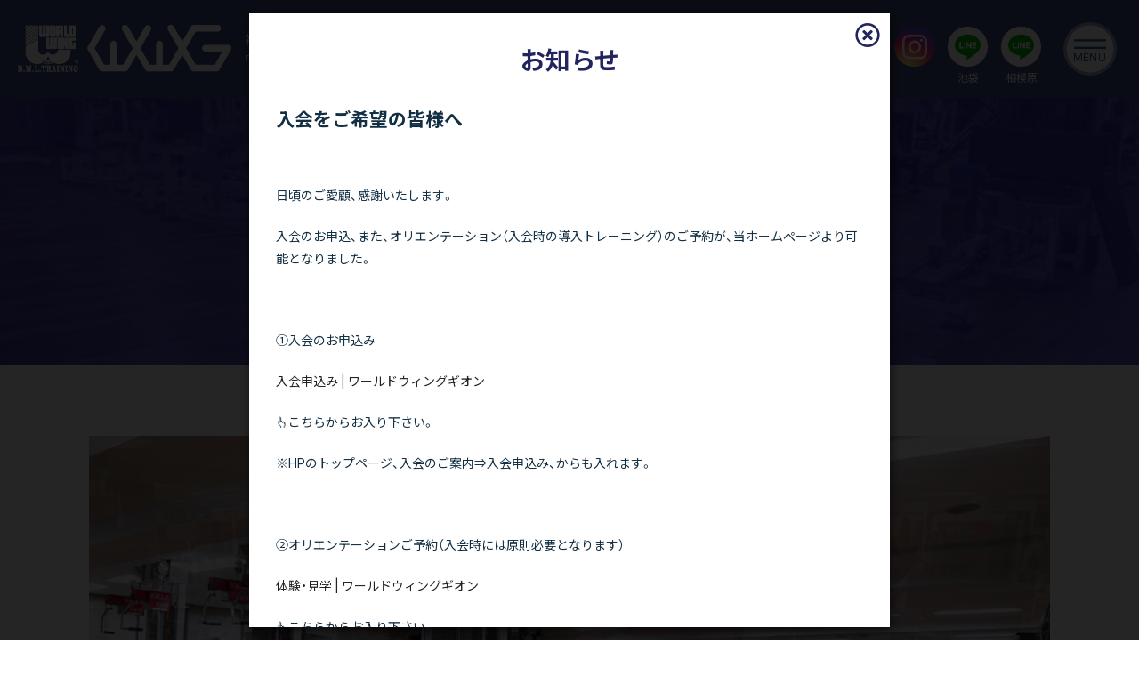

--- FILE ---
content_type: text/html; charset=UTF-8
request_url: https://worldwing-gion.com/shop/ikebukuro/
body_size: 63166
content:
<!DOCTYPE html>
<html lang="ja">
<head>
<meta charset="UTF-8">
<meta name="format-detection" content="telephone=no">
<meta name="viewport" content="width=1180">
<!-- Google Tag Manager -->
<script>(function(w,d,s,l,i){w[l]=w[l]||[];w[l].push({'gtm.start':
new Date().getTime(),event:'gtm.js'});var f=d.getElementsByTagName(s)[0],
j=d.createElement(s),dl=l!='dataLayer'?'&l='+l:'';j.async=true;j.src=
'https://www.googletagmanager.com/gtm.js?id='+i+dl;f.parentNode.insertBefore(j,f);
})(window,document,'script','dataLayer','GTM-TPNZ44TS');</script>
<!-- End Google Tag Manager -->

<title>ワールドウィング池袋 | ワールドウィングギオン</title>

<meta name="description" content="初動負荷トレーニング施設ワールドウイングギオンは、貴方にしなやかな身体をお届けします。相模原店、池袋店を展開中。">

<meta name="keywords" content="ワールドウィング池袋,ワールドウィングギオン">

<meta property="og:url" content="https://worldwing-gion.com/shop/ikebukuro/">
<meta property="og:type" content="website">
<meta property="og:title" content="ワールドウィング池袋 | ワールドウィングギオン">
<meta property="og:description" content="初動負荷トレーニング施設ワールドウイングギオンは、貴方にしなやかな身体をお届けします。相模原店、池袋店を展開中。">
<meta property="og:image" content="https://worldwing-gion.com/wwg/wp-content/uploads/2020/04/worldwing201901top.png">

<meta name="twitter:card" content="summary_large_image">
<meta name="twitter:title" content="ワールドウィング池袋 | ワールドウィングギオン">
<meta name="twitter:description" content="初動負荷トレーニング施設ワールドウイングギオンは、貴方にしなやかな身体をお届けします。相模原店、池袋店を展開中。">
<meta name="twitter:image" content="https://worldwing-gion.com/wwg/wp-content/uploads/2020/04/worldwing201901top.png">

<meta http-equiv="X-UA-Compatible" content="IE=edge">
<link href="https://cdnjs.cloudflare.com/ajax/libs/Swiper/4.5.0/css/swiper.min.css" rel="stylesheet">
<link rel="stylesheet" href="https://cdnjs.cloudflare.com/ajax/libs/fancybox/3.5.7/jquery.fancybox.min.css">
<link rel="stylesheet" href="https://use.fontawesome.com/releases/v5.0.8/css/all.css">
<link rel="stylesheet" href="https://worldwing-gion.com/wwg/wp-content/themes/wgion/css/popup.css">
<link rel="alternate" type="application/rss+xml" title="ワールドウィングギオン RSS Feed" href="https://worldwing-gion.com/feed/" />
<link rel="alternate" type="application/atom+xml" title="ワールドウィングギオン Atom Feed" href="https://worldwing-gion.com/feed/atom/" />
<link rel="pingback" href="https://worldwing-gion.com/wwg/xmlrpc.php" />
<meta property="og:image" content="https://worldwing-gion.com/wwg/wp-content/uploads/2020/04/worldwing201901top.png" />
<link rel="apple-touch-icon" href="https://worldwing-gion.com/wwg/wp-content/uploads/2020/04/apple-touch-icon-144x144-1.png">
<link rel="icon" href="https://worldwing-gion.com/wwg/wp-content/uploads/2020/04/favicon.ico">

<!-- Global site tag (gtag.js) - Google Analytics -->
<script async src="https://www.googletagmanager.com/gtag/js?id=G-41HDC4XLZ7"></script>
<script>
  window.dataLayer = window.dataLayer || [];
  function gtag(){dataLayer.push(arguments);}
  gtag('js', new Date());

  gtag('config', 'G-41HDC4XLZ7');
</script><script type="text/javascript" src="//webfonts.sakura.ne.jp/js/sakura.js"></script>
<meta name='robots' content='max-image-preview:large' />
<link rel='stylesheet' id='sbi_styles-css' href='https://worldwing-gion.com/wwg/wp-content/plugins/instagram-feed-pro/css/sbi-styles.min.css' type='text/css' media='all' />
<link rel='stylesheet' id='wp-block-library-css' href='https://worldwing-gion.com/wwg/wp-includes/css/dist/block-library/style.min.css' type='text/css' media='all' />
<style id='wp-block-library-theme-inline-css' type='text/css'>
.wp-block-audio :where(figcaption){color:#555;font-size:13px;text-align:center}.is-dark-theme .wp-block-audio :where(figcaption){color:#ffffffa6}.wp-block-audio{margin:0 0 1em}.wp-block-code{border:1px solid #ccc;border-radius:4px;font-family:Menlo,Consolas,monaco,monospace;padding:.8em 1em}.wp-block-embed :where(figcaption){color:#555;font-size:13px;text-align:center}.is-dark-theme .wp-block-embed :where(figcaption){color:#ffffffa6}.wp-block-embed{margin:0 0 1em}.blocks-gallery-caption{color:#555;font-size:13px;text-align:center}.is-dark-theme .blocks-gallery-caption{color:#ffffffa6}:root :where(.wp-block-image figcaption){color:#555;font-size:13px;text-align:center}.is-dark-theme :root :where(.wp-block-image figcaption){color:#ffffffa6}.wp-block-image{margin:0 0 1em}.wp-block-pullquote{border-bottom:4px solid;border-top:4px solid;color:currentColor;margin-bottom:1.75em}.wp-block-pullquote cite,.wp-block-pullquote footer,.wp-block-pullquote__citation{color:currentColor;font-size:.8125em;font-style:normal;text-transform:uppercase}.wp-block-quote{border-left:.25em solid;margin:0 0 1.75em;padding-left:1em}.wp-block-quote cite,.wp-block-quote footer{color:currentColor;font-size:.8125em;font-style:normal;position:relative}.wp-block-quote.has-text-align-right{border-left:none;border-right:.25em solid;padding-left:0;padding-right:1em}.wp-block-quote.has-text-align-center{border:none;padding-left:0}.wp-block-quote.is-large,.wp-block-quote.is-style-large,.wp-block-quote.is-style-plain{border:none}.wp-block-search .wp-block-search__label{font-weight:700}.wp-block-search__button{border:1px solid #ccc;padding:.375em .625em}:where(.wp-block-group.has-background){padding:1.25em 2.375em}.wp-block-separator.has-css-opacity{opacity:.4}.wp-block-separator{border:none;border-bottom:2px solid;margin-left:auto;margin-right:auto}.wp-block-separator.has-alpha-channel-opacity{opacity:1}.wp-block-separator:not(.is-style-wide):not(.is-style-dots){width:100px}.wp-block-separator.has-background:not(.is-style-dots){border-bottom:none;height:1px}.wp-block-separator.has-background:not(.is-style-wide):not(.is-style-dots){height:2px}.wp-block-table{margin:0 0 1em}.wp-block-table td,.wp-block-table th{word-break:normal}.wp-block-table :where(figcaption){color:#555;font-size:13px;text-align:center}.is-dark-theme .wp-block-table :where(figcaption){color:#ffffffa6}.wp-block-video :where(figcaption){color:#555;font-size:13px;text-align:center}.is-dark-theme .wp-block-video :where(figcaption){color:#ffffffa6}.wp-block-video{margin:0 0 1em}:root :where(.wp-block-template-part.has-background){margin-bottom:0;margin-top:0;padding:1.25em 2.375em}
</style>
<style id='classic-theme-styles-inline-css' type='text/css'>
/*! This file is auto-generated */
.wp-block-button__link{color:#fff;background-color:#32373c;border-radius:9999px;box-shadow:none;text-decoration:none;padding:calc(.667em + 2px) calc(1.333em + 2px);font-size:1.125em}.wp-block-file__button{background:#32373c;color:#fff;text-decoration:none}
</style>
<style id='global-styles-inline-css' type='text/css'>
:root{--wp--preset--aspect-ratio--square: 1;--wp--preset--aspect-ratio--4-3: 4/3;--wp--preset--aspect-ratio--3-4: 3/4;--wp--preset--aspect-ratio--3-2: 3/2;--wp--preset--aspect-ratio--2-3: 2/3;--wp--preset--aspect-ratio--16-9: 16/9;--wp--preset--aspect-ratio--9-16: 9/16;--wp--preset--color--black: #000000;--wp--preset--color--cyan-bluish-gray: #abb8c3;--wp--preset--color--white: #ffffff;--wp--preset--color--pale-pink: #f78da7;--wp--preset--color--vivid-red: #cf2e2e;--wp--preset--color--luminous-vivid-orange: #ff6900;--wp--preset--color--luminous-vivid-amber: #fcb900;--wp--preset--color--light-green-cyan: #7bdcb5;--wp--preset--color--vivid-green-cyan: #00d084;--wp--preset--color--pale-cyan-blue: #8ed1fc;--wp--preset--color--vivid-cyan-blue: #0693e3;--wp--preset--color--vivid-purple: #9b51e0;--wp--preset--gradient--vivid-cyan-blue-to-vivid-purple: linear-gradient(135deg,rgba(6,147,227,1) 0%,rgb(155,81,224) 100%);--wp--preset--gradient--light-green-cyan-to-vivid-green-cyan: linear-gradient(135deg,rgb(122,220,180) 0%,rgb(0,208,130) 100%);--wp--preset--gradient--luminous-vivid-amber-to-luminous-vivid-orange: linear-gradient(135deg,rgba(252,185,0,1) 0%,rgba(255,105,0,1) 100%);--wp--preset--gradient--luminous-vivid-orange-to-vivid-red: linear-gradient(135deg,rgba(255,105,0,1) 0%,rgb(207,46,46) 100%);--wp--preset--gradient--very-light-gray-to-cyan-bluish-gray: linear-gradient(135deg,rgb(238,238,238) 0%,rgb(169,184,195) 100%);--wp--preset--gradient--cool-to-warm-spectrum: linear-gradient(135deg,rgb(74,234,220) 0%,rgb(151,120,209) 20%,rgb(207,42,186) 40%,rgb(238,44,130) 60%,rgb(251,105,98) 80%,rgb(254,248,76) 100%);--wp--preset--gradient--blush-light-purple: linear-gradient(135deg,rgb(255,206,236) 0%,rgb(152,150,240) 100%);--wp--preset--gradient--blush-bordeaux: linear-gradient(135deg,rgb(254,205,165) 0%,rgb(254,45,45) 50%,rgb(107,0,62) 100%);--wp--preset--gradient--luminous-dusk: linear-gradient(135deg,rgb(255,203,112) 0%,rgb(199,81,192) 50%,rgb(65,88,208) 100%);--wp--preset--gradient--pale-ocean: linear-gradient(135deg,rgb(255,245,203) 0%,rgb(182,227,212) 50%,rgb(51,167,181) 100%);--wp--preset--gradient--electric-grass: linear-gradient(135deg,rgb(202,248,128) 0%,rgb(113,206,126) 100%);--wp--preset--gradient--midnight: linear-gradient(135deg,rgb(2,3,129) 0%,rgb(40,116,252) 100%);--wp--preset--font-size--small: 12px;--wp--preset--font-size--medium: 20px;--wp--preset--font-size--large: 36px;--wp--preset--font-size--x-large: 42px;--wp--preset--font-size--regular: 16px;--wp--preset--spacing--20: 0.44rem;--wp--preset--spacing--30: 0.67rem;--wp--preset--spacing--40: 1rem;--wp--preset--spacing--50: 1.5rem;--wp--preset--spacing--60: 2.25rem;--wp--preset--spacing--70: 3.38rem;--wp--preset--spacing--80: 5.06rem;--wp--preset--shadow--natural: 6px 6px 9px rgba(0, 0, 0, 0.2);--wp--preset--shadow--deep: 12px 12px 50px rgba(0, 0, 0, 0.4);--wp--preset--shadow--sharp: 6px 6px 0px rgba(0, 0, 0, 0.2);--wp--preset--shadow--outlined: 6px 6px 0px -3px rgba(255, 255, 255, 1), 6px 6px rgba(0, 0, 0, 1);--wp--preset--shadow--crisp: 6px 6px 0px rgba(0, 0, 0, 1);}:where(.is-layout-flex){gap: 0.5em;}:where(.is-layout-grid){gap: 0.5em;}body .is-layout-flex{display: flex;}.is-layout-flex{flex-wrap: wrap;align-items: center;}.is-layout-flex > :is(*, div){margin: 0;}body .is-layout-grid{display: grid;}.is-layout-grid > :is(*, div){margin: 0;}:where(.wp-block-columns.is-layout-flex){gap: 2em;}:where(.wp-block-columns.is-layout-grid){gap: 2em;}:where(.wp-block-post-template.is-layout-flex){gap: 1.25em;}:where(.wp-block-post-template.is-layout-grid){gap: 1.25em;}.has-black-color{color: var(--wp--preset--color--black) !important;}.has-cyan-bluish-gray-color{color: var(--wp--preset--color--cyan-bluish-gray) !important;}.has-white-color{color: var(--wp--preset--color--white) !important;}.has-pale-pink-color{color: var(--wp--preset--color--pale-pink) !important;}.has-vivid-red-color{color: var(--wp--preset--color--vivid-red) !important;}.has-luminous-vivid-orange-color{color: var(--wp--preset--color--luminous-vivid-orange) !important;}.has-luminous-vivid-amber-color{color: var(--wp--preset--color--luminous-vivid-amber) !important;}.has-light-green-cyan-color{color: var(--wp--preset--color--light-green-cyan) !important;}.has-vivid-green-cyan-color{color: var(--wp--preset--color--vivid-green-cyan) !important;}.has-pale-cyan-blue-color{color: var(--wp--preset--color--pale-cyan-blue) !important;}.has-vivid-cyan-blue-color{color: var(--wp--preset--color--vivid-cyan-blue) !important;}.has-vivid-purple-color{color: var(--wp--preset--color--vivid-purple) !important;}.has-black-background-color{background-color: var(--wp--preset--color--black) !important;}.has-cyan-bluish-gray-background-color{background-color: var(--wp--preset--color--cyan-bluish-gray) !important;}.has-white-background-color{background-color: var(--wp--preset--color--white) !important;}.has-pale-pink-background-color{background-color: var(--wp--preset--color--pale-pink) !important;}.has-vivid-red-background-color{background-color: var(--wp--preset--color--vivid-red) !important;}.has-luminous-vivid-orange-background-color{background-color: var(--wp--preset--color--luminous-vivid-orange) !important;}.has-luminous-vivid-amber-background-color{background-color: var(--wp--preset--color--luminous-vivid-amber) !important;}.has-light-green-cyan-background-color{background-color: var(--wp--preset--color--light-green-cyan) !important;}.has-vivid-green-cyan-background-color{background-color: var(--wp--preset--color--vivid-green-cyan) !important;}.has-pale-cyan-blue-background-color{background-color: var(--wp--preset--color--pale-cyan-blue) !important;}.has-vivid-cyan-blue-background-color{background-color: var(--wp--preset--color--vivid-cyan-blue) !important;}.has-vivid-purple-background-color{background-color: var(--wp--preset--color--vivid-purple) !important;}.has-black-border-color{border-color: var(--wp--preset--color--black) !important;}.has-cyan-bluish-gray-border-color{border-color: var(--wp--preset--color--cyan-bluish-gray) !important;}.has-white-border-color{border-color: var(--wp--preset--color--white) !important;}.has-pale-pink-border-color{border-color: var(--wp--preset--color--pale-pink) !important;}.has-vivid-red-border-color{border-color: var(--wp--preset--color--vivid-red) !important;}.has-luminous-vivid-orange-border-color{border-color: var(--wp--preset--color--luminous-vivid-orange) !important;}.has-luminous-vivid-amber-border-color{border-color: var(--wp--preset--color--luminous-vivid-amber) !important;}.has-light-green-cyan-border-color{border-color: var(--wp--preset--color--light-green-cyan) !important;}.has-vivid-green-cyan-border-color{border-color: var(--wp--preset--color--vivid-green-cyan) !important;}.has-pale-cyan-blue-border-color{border-color: var(--wp--preset--color--pale-cyan-blue) !important;}.has-vivid-cyan-blue-border-color{border-color: var(--wp--preset--color--vivid-cyan-blue) !important;}.has-vivid-purple-border-color{border-color: var(--wp--preset--color--vivid-purple) !important;}.has-vivid-cyan-blue-to-vivid-purple-gradient-background{background: var(--wp--preset--gradient--vivid-cyan-blue-to-vivid-purple) !important;}.has-light-green-cyan-to-vivid-green-cyan-gradient-background{background: var(--wp--preset--gradient--light-green-cyan-to-vivid-green-cyan) !important;}.has-luminous-vivid-amber-to-luminous-vivid-orange-gradient-background{background: var(--wp--preset--gradient--luminous-vivid-amber-to-luminous-vivid-orange) !important;}.has-luminous-vivid-orange-to-vivid-red-gradient-background{background: var(--wp--preset--gradient--luminous-vivid-orange-to-vivid-red) !important;}.has-very-light-gray-to-cyan-bluish-gray-gradient-background{background: var(--wp--preset--gradient--very-light-gray-to-cyan-bluish-gray) !important;}.has-cool-to-warm-spectrum-gradient-background{background: var(--wp--preset--gradient--cool-to-warm-spectrum) !important;}.has-blush-light-purple-gradient-background{background: var(--wp--preset--gradient--blush-light-purple) !important;}.has-blush-bordeaux-gradient-background{background: var(--wp--preset--gradient--blush-bordeaux) !important;}.has-luminous-dusk-gradient-background{background: var(--wp--preset--gradient--luminous-dusk) !important;}.has-pale-ocean-gradient-background{background: var(--wp--preset--gradient--pale-ocean) !important;}.has-electric-grass-gradient-background{background: var(--wp--preset--gradient--electric-grass) !important;}.has-midnight-gradient-background{background: var(--wp--preset--gradient--midnight) !important;}.has-small-font-size{font-size: var(--wp--preset--font-size--small) !important;}.has-medium-font-size{font-size: var(--wp--preset--font-size--medium) !important;}.has-large-font-size{font-size: var(--wp--preset--font-size--large) !important;}.has-x-large-font-size{font-size: var(--wp--preset--font-size--x-large) !important;}
:where(.wp-block-post-template.is-layout-flex){gap: 1.25em;}:where(.wp-block-post-template.is-layout-grid){gap: 1.25em;}
:where(.wp-block-columns.is-layout-flex){gap: 2em;}:where(.wp-block-columns.is-layout-grid){gap: 2em;}
:root :where(.wp-block-pullquote){font-size: 1.5em;line-height: 1.6;}
</style>
<link rel='stylesheet' id='contact-form-7-css' href='https://worldwing-gion.com/wwg/wp-content/plugins/contact-form-7/includes/css/styles.css' type='text/css' media='all' />
<link rel='stylesheet' id='easy-swipebox-css' href='https://worldwing-gion.com/wwg/wp-content/plugins/easy-swipebox/public/css/swipebox.min.css' type='text/css' media='all' />
<link rel='stylesheet' id='reset-style-css' href='https://worldwing-gion.com/wwg/wp-content/themes/wgion/css/reset.css?210301003700' type='text/css' media='all' />
<link rel='stylesheet' id='common-style-css' href='https://worldwing-gion.com/wwg/wp-content/themes/wgion/css/common.css?210301003700' type='text/css' media='all' />
<link rel='stylesheet' id='header-style-css' href='https://worldwing-gion.com/wwg/wp-content/themes/wgion/css/header.css?251027014457' type='text/css' media='all' />
<link rel='stylesheet' id='footer-style-css' href='https://worldwing-gion.com/wwg/wp-content/themes/wgion/css/footer.css?251027015813' type='text/css' media='all' />
<link rel='stylesheet' id='home-style-css' href='https://worldwing-gion.com/wwg/wp-content/themes/wgion/css/home.css?250612031510' type='text/css' media='all' />
<link rel='stylesheet' id='pages-style-css' href='https://worldwing-gion.com/wwg/wp-content/themes/wgion/css/pages.css?241003075322' type='text/css' media='all' />
<link rel='stylesheet' id='animation-style-css' href='https://worldwing-gion.com/wwg/wp-content/themes/wgion/css/animation.css?210301003700' type='text/css' media='all' />
<link rel='stylesheet' id='gutenberg-style-css' href='https://worldwing-gion.com/wwg/wp-content/themes/wgion/css/gutenberg.css?210301003700' type='text/css' media='all' />
<link rel='stylesheet' id='font-style-css' href='https://worldwing-gion.com/wwg/wp-content/themes/wgion/fonts/font.css?210517054310' type='text/css' media='all' />
<link rel='stylesheet' id='style-style-css' href='https://worldwing-gion.com/wwg/wp-content/themes/wgion/style.css?251027015805' type='text/css' media='all' />
<link rel='stylesheet' id='mts_simple_booking_front-css' href='https://worldwing-gion.com/wwg/wp-content/plugins/mts-simple-booking/css/mtssb-front.css' type='text/css' media='all' />
<link rel='stylesheet' id='cf7cf-style-css' href='https://worldwing-gion.com/wwg/wp-content/plugins/contact-form-7-conditional-fields-pro/style.css' type='text/css' media='all' />
<script type="text/javascript" src="https://worldwing-gion.com/wwg/wp-includes/js/jquery/jquery.min.js" id="jquery-core-js"></script>
<script type="text/javascript" src="https://worldwing-gion.com/wwg/wp-includes/js/jquery/jquery-migrate.min.js" id="jquery-migrate-js"></script>
<script type="text/javascript" src="https://worldwing-gion.com/wwg/wp-content/themes/wgion/js/jquery-codes.js" id="jquery-codes-js"></script>
<link rel="https://api.w.org/" href="https://worldwing-gion.com/wp-json/" /><link rel="alternate" title="JSON" type="application/json" href="https://worldwing-gion.com/wp-json/wp/v2/pages/103" /><link rel="alternate" title="oEmbed (JSON)" type="application/json+oembed" href="https://worldwing-gion.com/wp-json/oembed/1.0/embed?url=https%3A%2F%2Fworldwing-gion.com%2Fshop%2Fikebukuro%2F" />
<link rel="alternate" title="oEmbed (XML)" type="text/xml+oembed" href="https://worldwing-gion.com/wp-json/oembed/1.0/embed?url=https%3A%2F%2Fworldwing-gion.com%2Fshop%2Fikebukuro%2F&#038;format=xml" />
<meta name="thumbnail" content="https://worldwing-gion.com/wwg/wp-content/uploads/2023/09/worldwing-gion.com_.jpg">
<!--
<PageMap>
<DataObject type="thumbnail">
<Attribute name="src" value="https://worldwing-gion.com/wwg/wp-content/uploads/2023/09/worldwing-gion.com_.jpg">
<Attribute name="width" value="120">
<Attribute name="height" value="120">
</DataObject>
</PageMap>
-->
</head>

<body class="page-template-default page page-id-103 page-child parent-pageid-460 wp-embed-responsive" id="ikebukuro">
<!-- Google Tag Manager (noscript) -->
<noscript><iframe src="https://www.googletagmanager.com/ns.html?id=GTM-TPNZ44TS" height="0" width="0" style="display:none;visibility:hidden"></iframe></noscript>
<!-- End Google Tag Manager (noscript) -->

<div id="alldocument">

<header id="header" class="js_fixHeader">
  <div class="wrap_header">
    <div class="inner">
      <h1 class="block_logo">
        <a href="https://worldwing-gion.com/"><img src="https://worldwing-gion.com/wwg/wp-content/themes/wgion/image/logo_img.png" alt="ワールドウィングギオン"></a>
      </h1>
      <div class="block_txt">
        <div class="item_desc">初動負荷トレーニング®施設<br>ワールドウィングギオン</div>
                <div class="item_shop">
          <a href="https://worldwing-gion.com/shop/ikebukuro/">池袋</a>
          <a href="https://site.locaop.jp/3hmXz?_src=hp" target="_blank">相模原</a>
        </div>
            </div>
    </div>
      </div>
</header><!-- /header -->



<div class="pc_snslinks">
  <a href="https://www.youtube.com/channel/UCVza5YQiolESEFK_VRsBchg" target="_blank" class="i_youtube">
    <span class="icon icon-youtube"></span>
  </a>
  <a href="https://www.facebook.com/profile.php?id=61552058760713" target="_blank" class="i_facebook">
    <span class="icon icon-facebook"></span>
  </a>
  <a href="https://www.instagram.com/worldwing_gion/" target="_blank" class="i_instagram">
    <span class="icon icon-instagram"></span>
  </a>
  <a href="https://line.me/R/ti/p/%40vez5882j" target="_blank">
    <span class="icon icon-line"></span>
    <span class="shop">池袋</span>
  </a>
  <a href="https://line.me/R/ti/p/%40psw2054k" target="_blank">
    <span class="icon icon-line"></span>
    <span class="shop">相模原</span>
  </a>

</div>


    <div id="js_navBtn">
      <div class="include">
          <div class="bars">
              <span></span>
              <span></span>
          </div><!-- block -->
          <span id="js_toggleTxt" class="text">MENU</span>
      </div>
    </div><!-- js_navBtn -->


<nav id="js_hideNav">
      <div class="pc_nav nav_inner">
      <div class="logo">
        <a href="https://worldwing-gion.com/">
          <img src="https://worldwing-gion.com/wwg/wp-content/themes/wgion/image/logo_img.png" alt="ワールドウィングギオン">
        </a>
      </div>

      <ul><li class="nav"><a href="https://worldwing-gion.com/"><span>ホーム</span></a></li>
<li class="nav no_link"><a class='no_link' href="https://worldwing-gion.com/about/"><span>ワールドウィングギオンについて</span></a>
<ul class="sub-menu">
	<li class="nav"><a href="https://worldwing-gion.com/about/philosophy/"><span>ワールドウィングギオンの理念</span></a></li>
	<li class="nav"><a href="https://worldwing-gion.com/about/koyama-yasushi/"><span>小山裕史氏について</span></a></li>
</ul>
</li>
</ul>      <ul><li class="nav no_link"><a class='no_link' href="https://worldwing-gion.com/bmlt/"><span>初動負荷トレーニング®について</span></a>
<ul class="sub-menu">
	<li class="nav"><a href="https://worldwing-gion.com/bmlt/point/"><span>特長と効果</span></a></li>
	<li class="nav"><a href="https://worldwing-gion.com/bmlt/eligible/"><span>対象者</span></a></li>
	<li class="nav"><a href="https://worldwing-gion.com/bmlt/about-machine/"><span>マシンについて</span></a></li>
	<li class="nav"><a href="https://worldwing-gion.com/bmlt/bemolo/"><span>BeMoLo®シューズについて</span></a></li>
</ul>
</li>
</ul>      <ul><li class="nav no_link"><a class='no_link' href="https://worldwing-gion.com/admission/"><span>料金と入会のご案内</span></a>
<ul class="sub-menu">
	<li class="nav"><a href="https://worldwing-gion.com/admission/person/"><span>個人の方</span></a></li>
	<li class="nav"><a href="https://worldwing-gion.com/admission/corporation/"><span>法人の方</span></a></li>
	<li class="nav"><a href="https://worldwing-gion.com/admission/experience/"><span>体験・見学</span></a></li>
	<li class="nav"><a href="https://jaccs.kfront.jp/d?m=RF8NCn"><span>引落口座のご登録</span></a></li>
</ul>
</li>
<li class="nav"><a href="https://worldwing-gion.com/agreement/"><span>入会申込み</span></a></li>
<li class="nav"><a href="https://worldwing-gion.com/membership-agreement/"><span>会員規約</span></a></li>
</ul>      <ul><li class="nav"><a href="https://worldwing-gion.com/voice/"><span>体験者の声</span></a></li>
<li class="nav"><a href="https://worldwing-gion.com/faq/"><span>よくある質問</span></a></li>
<li class="nav no_link"><a class='no_link' href="https://worldwing-gion.com/shop/"><span>店舗紹介</span></a>
<ul class="sub-menu">
	<li class="nav current"><a href="https://worldwing-gion.com/shop/ikebukuro/" aria-current="page"><span>池袋店</span></a></li>
	<li class="nav"><a target="_blank" rel="noopener" href="https://site.locaop.jp/3hmXz?_src=hp"><span>相模原店</span></a></li>
</ul>
</li>
</ul>      <div class="links">
        <a href="https://worldwing-gion.com/experience">来店予約</a>
				<a href="https://worldwing-gion.com/agreement">入会申込み</a>
				<a href="https://jaccs.kfront.jp/d?m=RF8NCn" target="_blank">引落口座のご登録</a>
        <a href="https://worldwing-gion.com/contactus">お問い合わせ</a>
      </div>

    </div>
  </nav>

  <div id="wrap" class="under_page">
    <main>
    
    <div class="wrap_page_title" style="background: url(https://worldwing-gion.com/wwg/wp-content/uploads/2020/04/worldwing201901top.png) no-repeat center /cover;">
      <div class="inner_title">
        <h1 class="block_title">ワールドウィング池袋</h1>
      </div>
    </div>

<div id="contents">
<article id="page_default">



<div class="wrap_page_shop wrap_shop_ikebukuro">
		<div class="inner_slider">
		<div class="swiper-container" id="js_shopslider">

			<div class="swiper-wrapper">
								
				<img class="swiper-slide" src="https://worldwing-gion.com/wwg/wp-content/uploads/2020/04/worldwing201901top-1.png" alt="">

											
				<img class="swiper-slide" src="https://worldwing-gion.com/wwg/wp-content/uploads/2020/04/worldwing201903top.png" alt="">

											
				<img class="swiper-slide" src="https://worldwing-gion.com/wwg/wp-content/uploads/2020/04/worldwing201902top.png" alt="">

								</div>
			<div class="swiper-pagination"></div>
		</div>
	</div>
		<div class="inner_desc">
		日本最大級規模の初動負荷トレーニング®施設。<br />
駅から徒歩５分という立地にあり、通勤通学の途中などライフスタイルに無理なくトレーニングをすることができます。	</div>
	
        <div class="panorama_view_banner">
            <a href="https://gothru.co/PXzLsL2PT?index=scene_12&hlookat=25&vlookat=22&fov=120" target="_blank">
                <img src="https://worldwing-gion.com/wwg/wp-content/uploads/2025/06/wwg-ikebukuro_360panoramaview-2.jpg" alt="" width="580" height="240">
            </a>
        </div>
    
	
	<div class="inner_box">
		<div class="block_news">

			<div class="item_title">NEWS<span>池袋</span></div>
			<div class="item_links">
									    <a href="https://worldwing-gion.com/news/2025/1222_30416/" class="link">
						    	<div class="_date">
			    		2025.12.22			    	</div>
			    	<div class="_title">
			    								<div class="__txt">【池袋店】年末年始の営業につきまして</div>
			    	</div>
			    </a>
									    <a href="https://worldwing-gion.com/news/2025/1027_30216/" class="link">
						    	<div class="_date">
			    		2025.10.27			    	</div>
			    	<div class="_title">
			    								<div class="__txt">月払いの引落口座登録について</div>
			    	</div>
			    </a>
									    <a href="https://worldwing-gion.com/news/2025/1021_25621/" class="link">
						    	<div class="_date">
			    		2025.10.21			    	</div>
			    	<div class="_title">
			    								<div class="__txt">【入会キャンペーン】この機会に初動負荷トレーニング®、はじめましょう。</div>
			    	</div>
			    </a>
												</div>
			<a href="https://worldwing-gion.com/news/category/ikebukuro/" class="item_btn">一覧</a>


		</div>
		<div class="block_banner">
			<a href="">
						</a>
			</div>
	</div>
	<div class="inner_detail com_white_wrap">
		<div class="inner_left">
			<h2 class="block_title">ワールドウィング池袋</h2>
			<address>
				〒171-0022 東京都豊島区南池袋3-13-8 ホウエイビル2階			</address>
			<div class="block_num">
									TEL.03-3988-5433　FAX.03-3988-5434							</div>
			<div class="block_time">
				<div class="item">
					<div class="title">営業時間</div>
																<div class="desc">
						<span>平　日</span>
						<span>10:00～22:00</span>
					</div>
											<div class="desc">
						<span>土日祝</span>
						<span>9:00～19:00</span>
					</div>
															</div>
				<div class="item">
					<div class="title">定休日</div>
					<div class="desc">毎週木曜日／年末年始</div>
				</div>

			</div>
			<div class="block_desc">
				<div class="reserve_block" id="reserve">
<h4 class="reserve_title">池袋店の体験会・オリエンテーションについて</h4>
<p>（体験会のご参加は原則1回のみです。ご経験がある方は直接店舗に問い合わせください）</p>
<div class="block_time">
<div class="item">
<div class="taiken_item_title">平日</div>
<ul class="taiken_item_time">
<li>11：00～　30分間隔で実施<br />最終枠19：30～20：30</li>
</ul>
</div>
<div class="item">
<div class="taiken_item_title taiken_holiday">土日祝</div>
<ul class="taiken_item_time">
<li>10：00～　30分間隔で実施<br />最終枠16：30～17：30</li>
</ul>
</div>
</div>
<h5>〈体験会について〉</h5>
<ul class="taiken_text">
<li>池袋店は各時間帯で3名様までの体験予約が可能です。グループの場合は、代表の方がお申込みください。</li>
<li>4名以上のグループをご希望の方または、お身体の状態などでグループでの参加にご不安のある方は、お電話にてお問い合わせください。</li>
</ul>
<h5>〈オリエンテーションについて〉</h5>
<ul class="taiken_text">
<li>ご入会のお手続きが必要です。事前に入会申し込みページからお申し込みを済ませてください。</li>
<li>1枠2名様まで参加可能ですが、入会申し込みは1名様ずつ必要です。</li>
<li>3名様以上のご予約をご希望の場合は、お電話にてお問い合わせください。</li>
<li>ご予約当日にご本人様確認、お支払い方法（月払い、一括払い）の決定、お支払い、会員証の作成をさせていただきます。</li>
</ul>
<h5>〈体験・オリエンテーション共通のお知らせ〉</h5>
<ul class="taiken_text">
<li>開始時間の15～20分前にご来館ください。</li>
<li>トレーニングウェア（動きやすい服装）をご持参ください。<br />※ウェアのレンタルはございません。</li>
<li>BeMoLo®シューズを無料でご利用いただけます（サイズ 22.0㎝～30.0㎝まで）。<br />ご予約時にサイズをご入力ください。</li>
</div>
<p class="reseve_pr">WEB予約でお申込みの場合、体験が無料となります</p>
			</div>
		</div>
		<div class="inner_right">
			<div class="block_calender"><h3 class="cal_up_title">来店予約<span>（体験・オリエンテーション）</span></h3>
<p class="cal_up_title-sub">【〇】【△】をクリック</p>
<p style="margin-bottom: 1.5em;">当日をご希望の場合はお電話ください</p>
    <div id="cal" class="multiple-calendar">
        <h3 class="calendar-title">予約カレンダー</h3>	<table>
<caption class="calendar-caption">2026年1月        <div class="monthly-prev-next">
            <div class="monthly-prev"><span class="no-link">2025年12月</span></div>
            <div class="monthly-next"><a href="/shop/ikebukuro/?ym=2026-2#cal">2026年2月</a></div>
            <br style="clear:both" />
        </div>

</caption>
        <thead>
        <tr class="header-row"><th class="week-title sun">日</th><th class="week-title mon">月</th><th class="week-title tue">火</th><th class="week-title wed">水</th><th class="week-title thu">木</th><th class="week-title fri">金</th><th class="week-title sat">土</th>        </tr>
        </thead>

<tr class="week-row">
<td class="day-box no-day"></td>
<td class="day-box no-day"></td>
<td class="day-box no-day"></td>
<td class="day-box no-day"></td>
<td class="day-box thu holiday"><div class="day-number">1</div><div class="calendar-mark reserve_21644"><span class="article-name"></span><span class="calendar-marking"><img src="https://worldwing-gion.com/wwg/img/bad.png" alt="空きなし"></span></div>
<div class="calendar-mark reserve_21645"><span class="article-name"></span><span class="calendar-marking"><img src="https://worldwing-gion.com/wwg/img/bad.png" alt="空きなし"></span></div>
<div class="schedule-note">元日</div></td>
<td class="day-box fri holiday"><div class="day-number">2</div><div class="calendar-mark reserve_21644"><span class="article-name"></span><span class="calendar-marking"><img src="https://worldwing-gion.com/wwg/img/bad.png" alt="空きなし"></span></div>
<div class="calendar-mark reserve_21645"><span class="article-name"></span><span class="calendar-marking"><img src="https://worldwing-gion.com/wwg/img/bad.png" alt="空きなし"></span></div>
<div class="schedule-note">銀行休業日</div></td>
<td class="day-box sat holiday"><div class="day-number">3</div><div class="calendar-mark reserve_21644"><span class="article-name"></span><span class="calendar-marking"><img src="https://worldwing-gion.com/wwg/img/bad.png" alt="空きなし"></span></div>
<div class="calendar-mark reserve_21645"><span class="article-name"></span><span class="calendar-marking"><img src="https://worldwing-gion.com/wwg/img/bad.png" alt="空きなし"></span></div>
<div class="schedule-note">銀行休業日</div></td>
</tr>
<tr class="week-row">
<td class="day-box sun"><div class="day-number">4</div><div class="calendar-mark reserve_21644"><span class="article-name"></span><span class="calendar-marking"><img src="https://worldwing-gion.com/wwg/img/bad.png" alt="空きなし"></span></div>
<div class="calendar-mark reserve_21645"><span class="article-name"></span><span class="calendar-marking"><img src="https://worldwing-gion.com/wwg/img/bad.png" alt="空きなし"></span></div>
</td>
<td class="day-box mon"><div class="day-number">5</div><div class="calendar-mark reserve_21644"><span class="article-name"></span><span class="calendar-marking"><img src="https://worldwing-gion.com/wwg/img/bad.png" alt="空きなし"></span></div>
<div class="calendar-mark reserve_21645"><span class="article-name"></span><span class="calendar-marking"><img src="https://worldwing-gion.com/wwg/img/bad.png" alt="空きなし"></span></div>
</td>
<td class="day-box tue"><div class="day-number">6</div><div class="calendar-mark reserve_21644"><span class="article-name"></span><span class="calendar-marking"><img src="https://worldwing-gion.com/wwg/img/bad.png" alt="空きなし"></span></div>
<div class="calendar-mark reserve_21645"><span class="article-name"></span><span class="calendar-marking"><img src="https://worldwing-gion.com/wwg/img/bad.png" alt="空きなし"></span></div>
</td>
<td class="day-box wed"><div class="day-number">7</div><div class="calendar-mark reserve_21644"><span class="article-name"></span><span class="calendar-marking"><img src="https://worldwing-gion.com/wwg/img/bad.png" alt="空きなし"></span></div>
<div class="calendar-mark reserve_21645"><span class="article-name"></span><span class="calendar-marking"><img src="https://worldwing-gion.com/wwg/img/bad.png" alt="空きなし"></span></div>
</td>
<td class="day-box thu"><div class="day-number">8</div><div class="calendar-mark reserve_21644"><span class="article-name"></span><span class="calendar-marking"><img src="https://worldwing-gion.com/wwg/img/bad.png" alt="空きなし"></span></div>
<div class="calendar-mark reserve_21645"><span class="article-name"></span><span class="calendar-marking"><img src="https://worldwing-gion.com/wwg/img/bad.png" alt="空きなし"></span></div>
</td>
<td class="day-box fri"><div class="day-number">9</div><div class="calendar-mark reserve_21644"><span class="article-name"></span><span class="calendar-marking"><img src="https://worldwing-gion.com/wwg/img/bad.png" alt="空きなし"></span></div>
<div class="calendar-mark reserve_21645"><span class="article-name"></span><span class="calendar-marking"><img src="https://worldwing-gion.com/wwg/img/bad.png" alt="空きなし"></span></div>
</td>
<td class="day-box sat"><div class="day-number">10</div><div class="calendar-mark reserve_21644"><span class="article-name"></span><span class="calendar-marking"><img src="https://worldwing-gion.com/wwg/img/bad.png" alt="空きなし"></span></div>
<div class="calendar-mark reserve_21645"><span class="article-name"></span><span class="calendar-marking"><img src="https://worldwing-gion.com/wwg/img/bad.png" alt="空きなし"></span></div>
</td>
</tr>
<tr class="week-row">
<td class="day-box sun"><div class="day-number">11</div><div class="calendar-mark reserve_21644"><span class="article-name"></span><span class="calendar-marking"><img src="https://worldwing-gion.com/wwg/img/bad.png" alt="空きなし"></span></div>
<div class="calendar-mark reserve_21645"><span class="article-name"></span><span class="calendar-marking"><img src="https://worldwing-gion.com/wwg/img/bad.png" alt="空きなし"></span></div>
</td>
<td class="day-box mon holiday"><div class="day-number">12</div><div class="calendar-mark reserve_21644"><span class="article-name"></span><span class="calendar-marking"><img src="https://worldwing-gion.com/wwg/img/bad.png" alt="空きなし"></span></div>
<div class="calendar-mark reserve_21645"><span class="article-name"></span><span class="calendar-marking"><img src="https://worldwing-gion.com/wwg/img/bad.png" alt="空きなし"></span></div>
<div class="schedule-note">成人の日</div></td>
<td class="day-box tue"><div class="day-number">13</div><div class="calendar-mark reserve_21644"><span class="article-name"></span><span class="calendar-marking"><img src="https://worldwing-gion.com/wwg/img/bad.png" alt="空きなし"></span></div>
<div class="calendar-mark reserve_21645"><span class="article-name"></span><span class="calendar-marking"><img src="https://worldwing-gion.com/wwg/img/bad.png" alt="空きなし"></span></div>
</td>
<td class="day-box wed"><div class="day-number">14</div><div class="calendar-mark reserve_21644"><span class="article-name"></span><span class="calendar-marking"><img src="https://worldwing-gion.com/wwg/img/bad.png" alt="空きなし"></span></div>
<div class="calendar-mark reserve_21645"><span class="article-name"></span><span class="calendar-marking"><img src="https://worldwing-gion.com/wwg/img/bad.png" alt="空きなし"></span></div>
</td>
<td class="day-box thu"><div class="day-number">15</div><div class="calendar-mark reserve_21644"><span class="article-name"></span><span class="calendar-marking"><img src="https://worldwing-gion.com/wwg/img/bad.png" alt="空きなし"></span></div>
<div class="calendar-mark reserve_21645"><span class="article-name"></span><span class="calendar-marking"><img src="https://worldwing-gion.com/wwg/img/bad.png" alt="空きなし"></span></div>
</td>
<td class="day-box fri"><div class="day-number">16</div><div class="calendar-mark reserve_21644"><span class="article-name"></span><span class="calendar-marking"><img src="https://worldwing-gion.com/wwg/img/bad.png" alt="空きなし"></span></div>
<div class="calendar-mark reserve_21645"><span class="article-name"></span><span class="calendar-marking"><img src="https://worldwing-gion.com/wwg/img/bad.png" alt="空きなし"></span></div>
</td>
<td class="day-box sat"><div class="day-number">17</div><div class="calendar-mark reserve_21644"><span class="article-name"></span><span class="calendar-marking"><img src="https://worldwing-gion.com/wwg/img/bad.png" alt="空きなし"></span></div>
<div class="calendar-mark reserve_21645"><span class="article-name"></span><span class="calendar-marking"><img src="https://worldwing-gion.com/wwg/img/bad.png" alt="空きなし"></span></div>
</td>
</tr>
<tr class="week-row">
<td class="day-box sun"><div class="day-number">18</div><div class="calendar-mark reserve_21644"><span class="article-name"></span><span class="calendar-marking"><img src="https://worldwing-gion.com/wwg/img/bad.png" alt="空きなし"></span></div>
<div class="calendar-mark reserve_21645"><span class="article-name"></span><span class="calendar-marking"><img src="https://worldwing-gion.com/wwg/img/bad.png" alt="空きなし"></span></div>
</td>
<td class="day-box mon"><div class="day-number">19</div><div class="calendar-mark reserve_21644"><span class="article-name"></span><span class="calendar-marking"><img src="https://worldwing-gion.com/wwg/img/bad.png" alt="空きなし"></span></div>
<div class="calendar-mark reserve_21645"><span class="article-name"></span><span class="calendar-marking"><img src="https://worldwing-gion.com/wwg/img/bad.png" alt="空きなし"></span></div>
</td>
<td class="day-box tue"><div class="day-number">20</div><div class="calendar-mark reserve_21644"><span class="article-name"></span><span class="calendar-marking"><img src="https://worldwing-gion.com/wwg/img/bad.png" alt="空きなし"></span></div>
<div class="calendar-mark reserve_21645"><span class="article-name"></span><span class="calendar-marking"><img src="https://worldwing-gion.com/wwg/img/bad.png" alt="空きなし"></span></div>
</td>
<td class="day-box wed"><div class="day-number">21</div><div class="calendar-mark reserve_21644"><span class="article-name"></span><span class="calendar-marking"><img src="https://worldwing-gion.com/wwg/img/bad.png" alt="空きなし"></span></div>
<div class="calendar-mark reserve_21645"><span class="article-name"></span><span class="calendar-marking"><img src="https://worldwing-gion.com/wwg/img/bad.png" alt="空きなし"></span></div>
</td>
<td class="day-box thu"><div class="day-number">22</div><div class="calendar-mark reserve_21644"><span class="article-name"></span><span class="calendar-marking"><img src="https://worldwing-gion.com/wwg/img/bad.png" alt="空きなし"></span></div>
<div class="calendar-mark reserve_21645"><span class="article-name"></span><span class="calendar-marking"><img src="https://worldwing-gion.com/wwg/img/bad.png" alt="空きなし"></span></div>
</td>
<td class="day-box fri"><div class="day-number">23</div><div class="calendar-mark reserve_21644"><span class="article-name"></span><span class="calendar-marking"><img src="https://worldwing-gion.com/wwg/img/bad.png" alt="空きなし"></span></div>
<div class="calendar-mark reserve_21645"><span class="article-name"></span><span class="calendar-marking"><img src="https://worldwing-gion.com/wwg/img/bad.png" alt="空きなし"></span></div>
</td>
<td class="day-box sat"><div class="day-number">24</div><div class="calendar-mark reserve_21644"><span class="article-name"></span><span class="calendar-marking"><img src="https://worldwing-gion.com/wwg/img/bad.png" alt="空きなし"></span></div>
<div class="calendar-mark reserve_21645"><span class="article-name"></span><span class="calendar-marking"><img src="https://worldwing-gion.com/wwg/img/bad.png" alt="空きなし"></span></div>
</td>
</tr>
<tr class="week-row">
<td class="day-box sun"><div class="day-number">25</div><div class="calendar-mark reserve_21644"><span class="article-name"></span><span class="calendar-marking"><img src="https://worldwing-gion.com/wwg/img/bad.png" alt="空きなし"></span></div>
<div class="calendar-mark reserve_21645"><span class="article-name"></span><span class="calendar-marking"><img src="https://worldwing-gion.com/wwg/img/bad.png" alt="空きなし"></span></div>
</td>
<td class="day-box mon"><div class="day-number">26</div><div class="calendar-mark reserve_21644"><span class="article-name"></span><span class="calendar-marking"><img src="https://worldwing-gion.com/wwg/img/bad.png" alt="空きなし"></span></div>
<div class="calendar-mark reserve_21645"><span class="article-name"></span><span class="calendar-marking"><img src="https://worldwing-gion.com/wwg/img/bad.png" alt="空きなし"></span></div>
</td>
<td class="day-box tue today"><div class="day-number">27</div><div class="calendar-mark reserve_21644"><span class="article-name"></span><span class="calendar-marking"><img src="https://worldwing-gion.com/wwg/img/bad.png" alt="空きなし"></span></div>
<div class="calendar-mark reserve_21645"><span class="article-name"></span><span class="calendar-marking"><img src="https://worldwing-gion.com/wwg/img/bad.png" alt="空きなし"></span></div>
</td>
<td class="day-box wed"><div class="day-number">28</div><div class="calendar-mark reserve_21644"><span class="article-name"></span><span class="calendar-marking"><img src="https://worldwing-gion.com/wwg/img/bad.png" alt="空きなし"></span></div>
<div class="calendar-mark reserve_21645"><span class="article-name"></span><span class="calendar-marking"><img src="https://worldwing-gion.com/wwg/img/bad.png" alt="空きなし"></span></div>
</td>
<td class="day-box thu"><div class="day-number">29</div><div class="calendar-mark reserve_21644"><span class="article-name"></span><span class="calendar-marking"><img src="https://worldwing-gion.com/wwg/img/bad.png" alt="空きなし"></span></div>
<div class="calendar-mark reserve_21645"><span class="article-name"></span><span class="calendar-marking"><img src="https://worldwing-gion.com/wwg/img/bad.png" alt="空きなし"></span></div>
</td>
<td class="day-box fri"><div class="day-number">30</div><div class="calendar-mark reserve_21644"><span class="article-name"></span><span class="calendar-marking"><img src="https://worldwing-gion.com/wwg/img/bad.png" alt="空きなし"></span></div>
<div class="calendar-mark reserve_21645"><span class="article-name"></span><span class="calendar-marking"><img src="https://worldwing-gion.com/wwg/img/bad.png" alt="空きなし"></span></div>
</td>
<td class="day-box sat"><div class="day-number">31</div><div class="calendar-mark reserve_21644"><span class="article-name"></span><span class="calendar-marking"><img src="https://worldwing-gion.com/wwg/img/bad.png" alt="空きなし"></span></div>
<div class="calendar-mark"><a class="calendar-daylink" href="https://worldwing-gion.com/shop/ikebukuro/?aid=21645&amp;ymd=1769817600#cal"><span class="article-name"></span><span class="calendar-marking"><img src="https://worldwing-gion.com/wwg/img/little.png" alt="残りわずか"></span></a></div>
</td>
</tr>

	</table>
	
    </div>


<div class="reserve_status">
<p class="status_mark"><img decoding="async" src="https://worldwing-gion.com/wwg/img/good.png" alt="ご予約に空きがあります" /> 空きがあります</p>
<p class="status_mark"><img decoding="async" src="https://worldwing-gion.com/wwg/img/little.png" alt="ご予約は残りわずかです" /> 残りわずかです</p>
<p class="status_mark"><img decoding="async" src="https://worldwing-gion.com/wwg/img/bad.png" alt="ご予約できません" /> ご予約できません</p>
</div>
</div>
		</div>
	</div>
	<div class="inner_editer">
	<h2>オリエンテーション</h2>
<div class="com_flexbox col1_2">
<div class="col_1"><img src="https://worldwing-gion.com/wwg/wp-content/uploads/2020/04/ori.png" /></div>
<div class="col_2">
<p>ご入会後、２回（必要に応じて最大５回まで）のオリエンテーションを必ずお受けください。
コーチングスタッフが「初動負荷トレーニング®」に対する疑問に、分かりやすくお答えし、適切に誘導します。より安全かつ効果的なトレーニングのため、動作や身体の位置（ポジション）を確認し、他のトレーニング種目への展開も、初回オリエンテーションの後、ベーシック種目を中心にトレーニングサポートを行います。 ３回目以降、ご自身でトレーニングに取り組める状態を目標とします。</p>




</div>
</div></div>






	<div class="inner_access">
		<h2 class="block_title">アクセス</h2>
 	<iframe src="https://www.google.com/maps/embed?pb=!1m18!1m12!1m3!1d2630.882760827662!2d139.71017236844628!3d35.72630445171307!2m3!1f0!2f0!3f0!3m2!1i1024!2i768!4f13.1!3m3!1m2!1s0x60188d69d398e9ad%3A0xf15971d0754b9e07!2z44Ov44O844Or44OJ44Km44Kj44Oz44Kw5rGg6KKL!5e0!3m2!1sja!2sjp!4v1653990573510!5m2!1sja!2sjp" width="100%" height="500" style="border:0;" allowfullscreen="" loading="lazy" referrerpolicy="no-referrer-when-downgrade"></iframe>

 
	</div>
</div>






</article>
</div>


</main>
<section class="wrap_section wrap_shop">
	<div class="inner">
									<a href="https://worldwing-gion.com/shop/ikebukuro/" class="block_shop">
				<div class="item_title">ワールドウィングギオン<br>池袋店</div>
				<div class="item_img" style="background: url(https://worldwing-gion.com/wwg/wp-content/uploads/2020/04/worldwing201901top.png) no-repeat center / cover;"></div>
				<div class="item_box">
					<div class="detail">

						<div class="_title">営業時間</div>
																			<div class="_desc">
							<span>平　日</span>
							<span>10:00～22:00</span>
						</div>
													<div class="_desc">
							<span>土日祝</span>
							<span>9:00～19:00</span>
						</div>
																		</div>
					<div class="detail">
						<div class="_title">定休日</div>
						<div class="_desc">毎週木曜日／年末年始</div>
					</div>
				</div>
				<div class="item_link">さらに詳しく</div>
			</a>
											<a href="https://site.locaop.jp/3hmXz?_src=hp" target="_blank" class="block_shop">
				<div class="item_title">ワールドウィングギオン<br>相模原店</div>
				<div class="item_img" style="background: url(https://worldwing-gion.com/wwg/wp-content/uploads/2020/04/worldwingsagamiharatop03.jpg) no-repeat center / cover;"></div>
				<div class="item_box">
					<div class="detail">

						<div class="_title">営業時間</div>
																			<div class="_desc">
							<span> 平　日</span>
							<span>10:00～21:00</span>
						</div>
													<div class="_desc">
							<span>土日祝</span>
							<span>  9:00～19:00</span>
						</div>
																		</div>
					<div class="detail">
						<div class="_title">定休日</div>
						<div class="_desc">毎週水曜日／年末年始</div>
					</div>
				</div>
				<div class="item_link">さらに詳しく</div>
			</a>
			</div>
</section>

<footer>
	<div class="inner">
		<div class="block_top block">
			<a class="item_logo" href="https://worldwing-gion.com/">
	            <img src="https://worldwing-gion.com/wwg/wp-content/themes/wgion/image/footer_logo.png" alt="ワールドウィングギオン">
				<span>初動負荷トレーニング®施設<br>ワールドウィングギオン</span>
			</a>
			<div class="item_links">
				<a href="https://worldwing-gion.com/experience">来店予約</a>
				<a href="https://worldwing-gion.com/contactus">お問い合わせ</a>
			</div>
		</div>
		<div class="block_links block">
			<ul><li class="nav"><a href="https://worldwing-gion.com/"><span>ホーム</span></a></li>
<li class="nav no_link"><a class='no_link' href="https://worldwing-gion.com/about/"><span>ワールドウィングギオンについて</span></a>
<ul class="sub-menu">
	<li class="nav"><a href="https://worldwing-gion.com/about/philosophy/"><span>ワールドウィングギオンの理念</span></a></li>
	<li class="nav"><a href="https://worldwing-gion.com/about/koyama-yasushi/"><span>小山裕史氏について</span></a></li>
</ul>
</li>
</ul>			<ul><li class="nav no_link"><a class='no_link' href="https://worldwing-gion.com/bmlt/"><span>初動負荷トレーニング®について</span></a>
<ul class="sub-menu">
	<li class="nav"><a href="https://worldwing-gion.com/bmlt/point/"><span>特長と効果</span></a></li>
	<li class="nav"><a href="https://worldwing-gion.com/bmlt/eligible/"><span>対象者</span></a></li>
	<li class="nav"><a href="https://worldwing-gion.com/bmlt/about-machine/"><span>マシンについて</span></a></li>
	<li class="nav"><a href="https://worldwing-gion.com/bmlt/bemolo/"><span>BeMoLo®シューズについて</span></a></li>
</ul>
</li>
</ul>			<ul><li class="nav no_link"><a class='no_link' href="https://worldwing-gion.com/admission/"><span>料金と入会のご案内</span></a>
<ul class="sub-menu">
	<li class="nav"><a href="https://worldwing-gion.com/admission/person/"><span>個人の方</span></a></li>
	<li class="nav"><a href="https://worldwing-gion.com/admission/corporation/"><span>法人の方</span></a></li>
	<li class="nav"><a href="https://worldwing-gion.com/admission/experience/"><span>体験・見学</span></a></li>
	<li class="nav"><a href="https://jaccs.kfront.jp/d?m=RF8NCn"><span>引落口座のご登録</span></a></li>
</ul>
</li>
<li class="nav"><a href="https://worldwing-gion.com/agreement/"><span>入会申込み</span></a></li>
<li class="nav"><a href="https://worldwing-gion.com/membership-agreement/"><span>会員規約</span></a></li>
</ul>			<ul><li class="nav"><a href="https://worldwing-gion.com/voice/"><span>体験者の声</span></a></li>
<li class="nav"><a href="https://worldwing-gion.com/faq/"><span>よくある質問</span></a></li>
<li class="nav no_link"><a class='no_link' href="https://worldwing-gion.com/shop/"><span>店舗紹介</span></a>
<ul class="sub-menu">
	<li class="nav current"><a href="https://worldwing-gion.com/shop/ikebukuro/" aria-current="page"><span>池袋店</span></a></li>
	<li class="nav"><a target="_blank" rel="noopener" href="https://site.locaop.jp/3hmXz?_src=hp"><span>相模原店</span></a></li>
</ul>
</li>
</ul>		</div>
		<div class="block_menu block">
			<ul><li class="nav"><a href="https://worldwing-gion.com/news/"><span>お知らせ</span></a></li>
<li class="nav"><a href="https://worldwing-gion.com/recruit/"><span>採用情報</span></a></li>
<li class="nav"><a href="https://worldwing-gion.com/privacypolicy/"><span>プライバシーポリシー</span></a></li>
<li class="nav"><a href="https://worldwing-gion.com/corporate/"><span>会社概要</span></a></li>
</ul>		</div>
	</div>
	<div class="inner_copyright"><a class="" href="https://worldwing-gion.com/" title="ワールドウィングギオン" >©WORLD WING GION / GION Group.  All Rights Reserved.</a>
	</div>
</footer>



<!-- <div id="js_topBtn">
	<a href="#alldocument" class="block_btn">
		<span class="icon icon-top_arrow"></span>
	</a>
</div> -->

</div><!-- wrap -->
</div><!-- alldocument -->

<script>
	document.addEventListener( 'wpcf7mailsent', function( event ) {
		gtag('event', 'submit', {
				'eventCategory': 'Form',
				'eventLabel': 'Contact Form'
		});
	}, false );
</script>
			<script>
			document.addEventListener("DOMContentLoaded", function () {
					// 現在のページのスラッグを取得
					const pageSlug = window.location.pathname.split('/').filter(Boolean).pop();
					// スラッグを sessionStorage に保存
					sessionStorage.setItem("bookingPageSlug", pageSlug);
			});
			</script>
			<!-- Custom Feeds for Instagram JS -->
<script type="text/javascript">
var sbiajaxurl = "https://worldwing-gion.com/wwg/wp-admin/admin-ajax.php";

</script>
<script type="text/javascript" src="https://worldwing-gion.com/wwg/wp-includes/js/dist/hooks.min.js" id="wp-hooks-js"></script>
<script type="text/javascript" src="https://worldwing-gion.com/wwg/wp-includes/js/dist/i18n.min.js" id="wp-i18n-js"></script>
<script type="text/javascript" id="wp-i18n-js-after">
/* <![CDATA[ */
wp.i18n.setLocaleData( { 'text direction\u0004ltr': [ 'ltr' ] } );
/* ]]> */
</script>
<script type="text/javascript" src="https://worldwing-gion.com/wwg/wp-content/plugins/contact-form-7/includes/swv/js/index.js" id="swv-js"></script>
<script type="text/javascript" id="contact-form-7-js-extra">
/* <![CDATA[ */
var wpcf7 = {"api":{"root":"https:\/\/worldwing-gion.com\/wp-json\/","namespace":"contact-form-7\/v1"}};
/* ]]> */
</script>
<script type="text/javascript" id="contact-form-7-js-translations">
/* <![CDATA[ */
( function( domain, translations ) {
	var localeData = translations.locale_data[ domain ] || translations.locale_data.messages;
	localeData[""].domain = domain;
	wp.i18n.setLocaleData( localeData, domain );
} )( "contact-form-7", {"translation-revision-date":"2024-07-17 08:16:16+0000","generator":"GlotPress\/4.0.1","domain":"messages","locale_data":{"messages":{"":{"domain":"messages","plural-forms":"nplurals=1; plural=0;","lang":"ja_JP"},"This contact form is placed in the wrong place.":["\u3053\u306e\u30b3\u30f3\u30bf\u30af\u30c8\u30d5\u30a9\u30fc\u30e0\u306f\u9593\u9055\u3063\u305f\u4f4d\u7f6e\u306b\u7f6e\u304b\u308c\u3066\u3044\u307e\u3059\u3002"],"Error:":["\u30a8\u30e9\u30fc:"]}},"comment":{"reference":"includes\/js\/index.js"}} );
/* ]]> */
</script>
<script type="text/javascript" src="https://worldwing-gion.com/wwg/wp-content/plugins/contact-form-7/includes/js/index.js" id="contact-form-7-js"></script>
<script type="text/javascript" src="https://worldwing-gion.com/wwg/wp-content/plugins/easy-swipebox/public/js/jquery.swipebox.min.js" id="easy-swipebox-js"></script>
<script type="text/javascript" id="easy-swipebox-init-js-extra">
/* <![CDATA[ */
var easySwipeBox_localize_init_var = {"lightbox":{"useCSS":true,"useSVG":true,"removeBarsOnMobile":true,"hideCloseButtonOnMobile":false,"hideBarsDelay":3000,"videoMaxWidth":1140,"vimeoColor":"cccccc","loopAtEnd":true,"autoplayVideos":false},"autodetect":{"autodetectImage":true,"autodetectVideo":true,"autodetectExclude":".no-swipebox"}};
/* ]]> */
</script>
<script type="text/javascript" src="https://worldwing-gion.com/wwg/wp-content/plugins/easy-swipebox/public/js/jquery.init.js" id="easy-swipebox-init-js"></script>
<script type="text/javascript" src="https://worldwing-gion.com/wwg/wp-content/plugins/wwg-plugin/assets/js/form.js" id="wwg-plugin-form-js"></script>
<script type="text/javascript" id="wpcf7cf-scripts-js-extra">
/* <![CDATA[ */
var wpcf7cf_global_settings = {"ajaxurl":"https:\/\/worldwing-gion.com\/wwg\/wp-admin\/admin-ajax.php"};
/* ]]> */
</script>
<script type="text/javascript" src="https://worldwing-gion.com/wwg/wp-content/plugins/contact-form-7-conditional-fields-pro/js/scripts.js" id="wpcf7cf-scripts-js"></script>
<script>
jQuery(function($) {
    $('#booking-note').attr('placeholder', 'ご質問やご相談があればご入力ください。\r\nトレーニングをおこなううえで、お身体の状態や持病等ご不安な点がある方はこちらの欄かお電話にてご相談ください');
    $('#client-company').attr('placeholder', '');
    $('#client-email2').attr('placeholder', '同じアドレスを入力してください');
    $('#client-postcode').attr('placeholder', 'ハイフンなし');
    $('#client-address1').attr('placeholder', '番地まで入力してください');
    $('#client-address2').attr('placeholder', '建物名や部屋番号を入力してください');
});
</script>

<script src="https://cdnjs.cloudflare.com/ajax/libs/Swiper/4.5.0/js/swiper.min.js"></script>
<script src="https://cdnjs.cloudflare.com/ajax/libs/fancybox/3.5.7/jquery.fancybox.min.js"></script>

<script>
jQuery(function($){
  $('[data-fancybox]').fancybox({
    touch : {
      vertical : false,
    },
    helpers : {
     overlay : {
         locked : true
       }
    }
  });
});
</script>



<div class="popup" id="popup">
  <div class="popup-inner">
    <div class="close-btn" id="close-btn"><i class="far fa-times-circle"></i></div>
      <div class="alert">
      <h1>お知らせ</h1>

              <h2>入会をご希望の皆様へ</h2>
        <p>&nbsp;</p>
<p>日頃のご愛顧、感謝いたします。</p>
<p>入会のお申込、また、オリエンテーション（入会時の導入トレーニング）のご予約が、当ホームぺージより可能となりました。</p>
<p>&nbsp;</p>
<p>①入会のお申込み</p>
<p><a href="https://worldwing-gion.com/agreement/">入会申込み | ワールドウィングギオン</a></p>
<p>👆こちらからお入り下さい。</p>
<p>※HPのトップページ、入会のご案内⇒入会申込み、からも入れます。</p>
<p>&nbsp;</p>
<p>②オリエンテーションご予約（入会時には原則必要となります）</p>
<p><a href="https://worldwing-gion.com/admission/experience/">体験・見学 | ワールドウィングギオン</a></p>
<p>👆こちらからお入り下さい。</p>
<p>※①の入会申込も完了して下さい。①をされた方は、「ご入会後のオリエンテーションのご予約はこちら」から店舗を選びお進みください。</p>
<p>&nbsp;</p>
<p>ご不明点等ございましたら、</p>
<p>池袋店　03(3988)5433　相模原店　042(700)2156　までお問合わせ下さい。</p>
<p>入会を検討される方へ最適な体験会（当HPより予約で無料）も行っております。</p>
<p><a href="https://worldwing-gion.com/admission/experience/">体験・見学 | ワールドウィングギオン</a></p>
<p>下にスクロール、「体験会のご予約はご希望の店舗へ」から希望店舗を選び、お進みください。</p>
<h3></h3>
<h3>みなさまのお身体づくりはWWG、初動負荷トレーニング®で！</h3>
<p>ご来館をお待ちしております。</p>
<p>&nbsp;</p>
<p>WWG  ワールドウィングギオン</p>
      
      </div>
      <p class="close_button" id="close-button">閉じる</p>
    </div>
  <div class="black-background" id="black-bg"></div>
</div>

<script src="https://cdnjs.cloudflare.com/ajax/libs/jquery-cookie/1.4.1/jquery.cookie.min.js"></script>
<script>
jQuery.noConflict();
jQuery(document).ready(function($){
	$(function(){
	  $(".popup").addClass("is-show");
	  $("body").addClass("popup-lock");
	  if($.cookie("WWG")){
	   $(".popup").css({opacity: 0}).removeClass("is-show");
		 $("body").removeClass("popup-lock");
	  }
	  $("#close-button, #black-bg, #close-btn").click(function() {
	   $(".popup").removeClass("is-show");
	   $("body").removeClass("popup-lock");
	   $.cookie("WWG" , "close" , { expires: 1,  path: "/" });
	  return false;
	 });
	});
});
</script>



</body>
</html>


--- FILE ---
content_type: text/css
request_url: https://worldwing-gion.com/wwg/wp-content/themes/wgion/css/popup.css
body_size: 3062
content:
@charset "utf-8";


body.popup-lock {
  height: 100vh;
  overflow-y: hidden;
}

.popup {
  font-family: YakuHanJP,"Inter", 'Noto Sans JP', sans-serif;
  position: fixed;
  left: 0;
  top: 0;
  width: 100%;
  height: 100%;
  z-index: 9999999;
  opacity: 0;
  visibility: hidden;
  transition: .4s;
}
.popup.is-show {
  opacity: 1;
  visibility: visible;
}
.popup-inner {
  position: absolute;
  left: 50%;
  top: 50%;
  transform: translate(-50%,-50%);
  background-color: #fff;
  z-index: 2;
  box-sizing: border-box;
  box-shadow: 2px 4px 12px rgba(0,0,0,.6);
}

.alert {
  overflow-y: scroll;
}
.popup-inner img {
  margin: 0 auto;
  text-align: center;
  width: auto;
  max-height: 80vh;
}
.close-btn {
  position: absolute;
  right: 0;
  top: 0;
  width: 50px;
  height: 50px;
  line-height: 50px;
  text-align: center;
  cursor: pointer;
  display: flex;
  justify-content: center;
  align-items: center;
}
.close-btn i {
  font-size: 28px;
  color: #22245d;
}
.black-background {
  position: absolute;
  left: 0;
  top: 0;
  width: 100%;
  height: 100%;
  background-color: rgba(0,0,0,.85);
  z-index: 1;
  cursor: pointer;
}

.close_button {
  cursor: pointer;
  background: #22245d;
  color: #fff;
}

.popup-inner h1 {
  font-weight: 700;
  color: #22245d;
}
.popup-inner h2 {
  margin-bottom: .5em;
}
.popup-inner h3 {
  margin-top: 1em;
  border-bottom: 1px solid #22245d;
  display: inline-block;
  margin-bottom: .25em;
}
.popup-inner ul {
  margin: 0 0 0 1.5em;
}
.popup-inner ul li {
  list-style: disc;
}
.important_box {
  border: 1px solid #22245d;
  padding: 1em 1.5em;
  margin: 1.5em 0 0 ;
}

.link_button {
  cursor: pointer;
  background: #22245d;
  color: #fff;
  text-align: center;
  width: 100%;
  padding: .5em;
  margin: 10px auto 0;
  border-radius: 3px;
  display: block;
}


@media (max-width: 767px) {
  .popup-inner {
    width: calc(100% - 30px);
    max-height: calc(100% - 30px);
    padding: 40px 20px 20px;
    overflow-y: scroll;
  }
  .popup-inner h1 {
    font-size: 5vw;
    line-height: 1.3;
    margin-bottom: 20px;
    text-align: center;
  }
  .popup-inner .congestion {
    padding: 10px 15px;
    border: 2px solid #bf0000;
    font-size: 6.5vw;
    font-weight: bold;
    text-align: center;
    display: block;
    margin: 0 auto .5em;
  }
  .popup-inner .p_caption {
    font-size: 1.3rem;
  }
  .popup-inner .more {
    margin-top: .5em;
  }
  .p_info {
    font-size: 1.6rem;
  }
  .close_button {
    text-align: center;
    width: 5em;
    padding: .5em;
    margin: 10px auto 0;
    border-radius: 3px;
  }
}

@media (min-width: 768px) {

  .popup-inner h1 {
    font-size: 28px;
    font-weight: bold;
    margin: 0 0 1em;
    text-align: center;
  }
  .popup-inner {
    width: 720px;
    max-width: 840px;
    padding: 30px;
    max-height: calc(100% - 30px);
    overflow-y: scroll;
  }
  .popup-inner p {
    line-height: 1.8;
  }
  .close_button {
    text-align: center;
    width: 8em;
    padding: .5em;
    margin: 20px auto 0;
    border-radius: 5px;
  }
}

.alert p + p {
	margin-top: 1.5em;
}


--- FILE ---
content_type: text/css
request_url: https://worldwing-gion.com/wwg/wp-content/themes/wgion/css/reset.css?210301003700
body_size: 1875
content:
a, abbr, acronym, address, applet, article, aside, audio, big, blockquote, body, canvas, caption, center, cite, code, dd, del, details, dfn, div, dl, dt, embed, fieldset, figcaption, figure, footer, form, h1, h2, h3, h4, h5, h6, header, hgroup, html, i, iframe, img, ins, kbd, label, legend, li, main, mark, menu, nav, object, ol, output, p, pre, q, ruby, s, samp, section, small, span, strike, sub, summary, sup, table, tbody, td, tfoot, th, thead, time, tr, tt, u, ul, var, video {
  margin: 0;
  padding: 0;
  border: 0;
  outline: 0;
  vertical-align: baseline;
  background: transparent;
}

article, aside, details, figcaption, figure, footer, header, hgroup, main, menu, nav, section {
  display: block;
  margin: 0;
}

ol, ul {
  list-style: none;
}

img {
  -ms-interpolation-mode: bicubic;
  height: auto;
  vertical-align: bottom;
}

a {
  text-decoration: none;
}

a:hover {
  color: #cc3434;
}

a:focus {
  outline: 0;
}

blockquote, q {
  quotes: none;
}

blockquote:after, blockquote:before, q:after, q:before {
  content: '';
  content: none;
}

table {
  border-collapse: collapse;
  border-spacing: 0;
}

input, select, textarea {
  font-family: inherit;
  vertical-align: middle;
}

input[type=submit] {
  cursor: pointer;
}

input[type="text"],
input[type="password"],
input[type="email"],
input[type="tel"],
input[type="checkbox"],
input[type="search"],
textarea,
button,
select {
  outline: none;
}

input[type="button"],
input[type="submit"] {
  background-color: transparent;
  border: none;
  cursor: pointer;
  outline: none;
  padding: 0;
  -webkit-appearance: none;
  -moz-appearance: none;
  appearance: none;
}

:placeholder-shown {
  color: #ccc;
}

::-webkit-input-placeholder {
  color: #ccc;
}

:-moz-placeholder {
  color: #ccc;
  opacity: 1;
}

::-moz-placeholder {
  color: #ccc;
  opacity: 1;
}

:-ms-input-placeholder {
  color: #ccc;
}


--- FILE ---
content_type: text/css
request_url: https://worldwing-gion.com/wwg/wp-content/themes/wgion/css/common.css?210301003700
body_size: 9141
content:
@charset "UTF-8";
@import url("https://cdn.jsdelivr.net/npm/yakuhanjp@3.0.0/dist/css/yakuhanjp.min.css");
@import url("https://fonts.googleapis.com/css2?family=Inter:wght@400;700&family=Noto+Sans+JP:wght@400;700&display=swap");

html {
  -webkit-box-sizing: border-box;
  box-sizing: border-box;
}

*, *:before, *:after {
  -webkit-box-sizing: inherit;
  box-sizing: inherit;
}

html {
  font-size: 62.5%;
  -webkit-text-size-adjust: 100%;
  -ms-text-size-adjust: 100%;
  -moz-osx-font-smoothing: grayscale;
  -webkit-font-smoothing: antialiased;
}

body {
  font-family: YakuHanJP, "Inter", 'Noto Sans JP', sans-serif;
  font-weight: 400;
  color: #132F43;
  font-size: 1.3rem;
  -webkit-text-size-adjust: 100%;
  line-height: 1.6;
}

@media only screen and (min-width: 769px) {
  body {
    font-size: 1.4rem;
  }
}

/* ––––––––––––––––––––––––––––––––––––––––––––––––––
全頁共通css
–––––––––––––––––––––––––––––––––––––––––––––––––– */
h1, h2, h3, h4, h5, h6, strong, .font_bold {
  clear: both;
  font-weight: 700;
}

p {
  line-height: 2;
}

img {
  height: auto;
  vertical-align: bottom;
  max-width: 100%;
}

a {
  color: #222;
  outline: none;
  text-decoration: none;
}

a:hover {
  color: #222;
}

a.no_link {
  pointer-events: none;
}

strong {
  font-weight: bold;
}

small {
  font-size: 1.2rem;
}

address {
  font-style: normal;
}

blockquote {
  background-color: #eee;
  font-size: 14px;
  line-height: 1.5;
  margin-bottom: 15px;
  padding: 30px;
  position: relative;
}

blockquote:before {
  content: "“";
  font-size: 600%;
  line-height: 1em;
  font-family: "ＭＳ Ｐゴシック",sans-serif;
  color: #999;
  position: absolute;
  left: 0;
  top: 0;
}

.com_right_arrow {
  content: '';
  width: 8px;
  height: 8px;
  border: 0px;
  border-top: solid 2px #1871ad;
  border-right: solid 2px #1871ad;
  -webkit-transform: rotate(45deg);
  transform: rotate(45deg);
}

.com_left_arrow {
  width: 8px;
  height: 8px;
  border: 0px;
  border-top: solid 2px #1871ad;
  border-right: solid 2px #1871ad;
  -webkit-transform: rotate(-135deg);
  transform: rotate(-135deg);
}

/* ––––––––––––––––––––––––––––––––––––––––––––––––––
管理画面でつけるclassようのcss
–––––––––––––––––––––––––––––––––––––––––––––––––– */
.aligncenter {
  display: block;
  margin-left: auto;
  margin-right: auto;
}

.alignright {
  float: right;
  margin-left: 30px;
  padding: 0;
}

.alignleft {
  float: left;
  margin-right: 30px;
  padding: 0;
}

article h1, article h2, article h3, article h4, article h5, article h6 {
  clear: both;
}

img[class*="wp-image-"],
img[class*="attachment-"] {
  height: auto;
  max-width: 100%;
}

/* ––––––––––––––––––––––––––––––––––––––––––––––––––
全頁共通PC/SP切り替えcss
–––––––––––––––––––––––––––––––––––––––––––––––––– */
.sp_none {
  display: none;
}

.pc_none {
  display: block;
}

@media only screen and (min-width: 769px) {
  .sp_none {
    display: block;
  }
  .pc_none {
    display: none;
  }
}

/* ––––––––––––––––––––––––––––––––––––––––––––––––––
全頁共通サイト幅css
–––––––––––––––––––––––––––––––––––––––––––––––––– */
/* ––––––––––––––––––––––––––––––––––––––––––––––––––
編集ボタン
–––––––––––––––––––––––––––––––––––––––––––––––––– */
#webmaster {
  margin-top: 30px;
  text-align: center;
  width: 100%;
}

#webmaster a {
  background-color: #eee;
  border-radius: 6px;
  padding: 10px 15px;
  display: block;
}

/* ––––––––––––––––––––––––––––––––––––––––––––––––––
全頁共通レイアウト
–––––––––––––––––––––––––––––––––––––––––––––––––– */
article a img {
  border: none;
  margin-bottom: -1px;
}

article ul li {
  list-style: none;
  position: relative;
}

article ul li::before {
  content: "• ";
  color: #1A6AD6;
  position: absolute;
  left: -13px;
  top: 0%;
}

article ol li {
  list-style-type: decimal;
}

article table, article .wp-block-table table {
  width: 100%;
}

article table th, article table td, article .wp-block-table table th, article .wp-block-table table td {
  border: none;
  display: table-cell;
  max-width: 540px;
  padding: 10px 0;
}

article table th, article .wp-block-table table th {
  border-bottom: solid 1px #DDDDDD;
  font-weight: 700;
  text-align: left;
}

article table td, article .wp-block-table table td {
  padding-left: 1em;
}

article .responsive-table table {
  min-width: 900px;
}

article .responsive-table table th, article .responsive-table table td {
  display: table-cell;
  width: auto;
}

@media only screen and (min-width: 769px) {
  article table, article .wp-block-table table {
    border-top: solid 1px #DDDDDD;
  }
  article table th, article table td, article .wp-block-table table th, article .wp-block-table table td {
    border: none;
    border-bottom: solid 1px #DDDDDD;
    display: table-cell;
    padding: 20px 0;
  }
  article hr {
    margin: 50px 0;
  }
}

@media only screen and (max-width: 769px) {
  main table th, main table td {
    display: block;
    text-align: left;
  }
}

/* ––––––––––––––––––––––––––––––––––––––––––––––––––
全頁共通デフォルトギャラリー
–––––––––––––––––––––––––––––––––––––––––––––––––– */
.gallery {
  display: -webkit-box;
  display: -ms-flexbox;
  display: flex;
  -webkit-box-orient: horizontal;
  -webkit-box-direction: normal;
  -ms-flex-flow: wrap row;
  flex-flow: wrap row;
  -webkit-box-pack: justify;
  -ms-flex-pack: justify;
  justify-content: space-between;
  margin: 15px 0;
}

.gallery br {
  display: none;
}

.gallery .gallery-item {
  overflow: hidden;
  position: relative;
}

.gallery .gallery-item .gallery-icon a {
  border: none;
  display: block;
  overflow: hidden;
  margin: 1px;
  position: relative;
}

.gallery .gallery-item .gallery-icon a:before {
  content: "";
  display: block;
  padding-top: 100%;
}

.gallery .gallery-item .gallery-icon a img {
  position: absolute;
  top: 50%;
  left: 50%;
  -webkit-transform: translate(-50%, -50%);
  transform: translate(-50%, -50%);
  width: 100%;
}

.gallery .gallery-item .gallery-caption {
  background: rgba(0, 0, 0, 0.6);
  color: white;
  padding: 5px;
  pointer-events: none;
  position: absolute;
  left: 1px;
  right: 1px;
  bottom: 0;
}

.gallery.gallery-size-thumbnail .gallery-item .gallery-icon a:before {
  padding-top: 100%;
}

.gallery.gallery-columns-1 .gallery-item {
  width: 100%;
}

.gallery.gallery-columns-2 .gallery-item {
  width: calc(100% / 2);
}

.gallery.gallery-columns-3 .gallery-item {
  width: calc(100% / 2);
}

.gallery.gallery-columns-4 .gallery-item {
  width: calc(100% / 2);
}

.gallery.gallery-columns-5 .gallery-item {
  width: calc(100% / 2);
}

.gallery.gallery-columns-6 .gallery-item {
  width: calc(100% / 2);
}

.gallery.gallery-columns-7 .gallery-item {
  width: calc(100% / 2);
}

.gallery.gallery-columns-8 .gallery-item {
  width: calc(100% / 2);
}

.gallery.gallery-columns-9 .gallery-item {
  width: calc(100% / 2);
}

@media only screen and (min-width: 769px) {
  .gallery {
    margin: 20px 0;
  }
  .gallery .gallery-item .gallery-caption {
    font-size: 1.3rem;
  }
  .gallery.gallery-columns-1 .gallery-item {
    width: 100%;
  }
  .gallery.gallery-columns-2 .gallery-item {
    width: calc(100% / 2);
  }
  .gallery.gallery-columns-3 .gallery-item {
    width: calc(100% / 3);
  }
  .gallery.gallery-columns-4 .gallery-item {
    width: calc(100% / 4);
  }
  .gallery.gallery-columns-5 .gallery-item {
    width: calc(100% / 5);
  }
  .gallery.gallery-columns-6 .gallery-item {
    width: calc(100% / 6);
  }
  .gallery.gallery-columns-7 .gallery-item {
    width: calc(100% / 7);
  }
  .gallery.gallery-columns-8 .gallery-item {
    width: calc(100% / 8);
  }
  .gallery.gallery-columns-9 .gallery-item {
    width: calc(100% / 9);
  }
}

article .sns_btns {
  clear: both;
}


--- FILE ---
content_type: text/css
request_url: https://worldwing-gion.com/wwg/wp-content/themes/wgion/css/header.css?251027014457
body_size: 20318
content:
@charset "UTF-8";
/* ––––––––––––––––––––––––––––––––––––––––––––––––––
–––––––––––––––––––––––––––––––––––––––––––––––––––––

ここから <header> 用css

–––––––––––––––––––––––––––––––––––––––––––––––––––––
–––––––––––––––––––––––––––––––––––––––––––––––––– */
/* ––––––––––––––––––––––––––––––––––––––––––––––––––
ヘッダー共通
–––––––––––––––––––––––––––––––––––––––––––––––––– */
header {
  -webkit-transition: all 0.3s ease;
  transition: all 0.3s ease;
}

header ul li, header ol li {
  list-style: none;
}

/* ––––––––––––––––––––––––––––––––––––––––––––––––––
ヘッダースクロール
–––––––––––––––––––––––––––––––––––––––––––––––––– */
header.scroll {
  -webkit-box-shadow: 0 1px 10px rgba(0, 0, 0, 0.2);
  box-shadow: 0 1px 10px rgba(0, 0, 0, 0.2);
}

/* ––––––––––––––––––––––––––––––––––––––––––––––––––
ヘッダー固定
–––––––––––––––––––––––––––––––––––––––––––––––––– */
body.lock {
  position: fixed;
  width: 100%;
}

body.lock nav.sp_nav {
  -webkit-overflow-scrolling: touch;
}

body header {
  top: 0;
  position: absolute;
  left: 0;
  right: 0;
  width: 100%;
  z-index: 99;
}

body header.js_fixHeader {
  -webkit-transform: translate3d(0, 0, 0);
  transform: translate3d(0, 0, 0);
  position: fixed;
  opacity: .95;
}

/* ––––––––––––––––––––––––––––––––––––––––––––––––––
スクロール後に出現するヘッダー
–––––––––––––––––––––––––––––––––––––––––––––––––– */
header {
  background: -webkit-gradient(linear, left top, left bottom, from(#96A6EE), color-stop(25%, #6372B4), color-stop(75%, #3B4986), to(#1A2760));
  background: -webkit-linear-gradient(#96A6EE 0%, #6372B4 25%, #3B4986 75%, #1A2760 100%);
  background: linear-gradient(#96A6EE 0%, #6372B4 25%, #3B4986 75%, #1A2760 100%);
  background: #3b4986;
}

header .wrap_header {
  position: relative;
}

header .wrap_header .inner {
  display: -webkit-box;
  display: -ms-flexbox;
  display: flex;
  -webkit-box-align: center;
  -ms-flex-align: center;
  align-items: center;
  height: 45px;
  padding: 0 6px;
}

header .wrap_header .inner .block_logo {
  height: 26px;
  margin-right: 6px;
  width: 120px;
}

header .wrap_header .inner .block_logo a {
  display: block;
}

header .wrap_header .inner .block_logo a img {
  display: block;
}

header .wrap_header .inner .block_txt {
  color: white;
}

header .wrap_header .inner .block_txt .item_desc {
  font-size: 1rem;
}

header .wrap_header .inner .block_txt .item_desc br {
  display: none;
}

header .wrap_header .inner .block_txt .item_shop {
  border: solid 1px white;
  border-radius: 5px;
  display: -webkit-inline-box;
  display: -ms-inline-flexbox;
  display: inline-flex;
  font-size: 2rem;
  font-weight: 700;
  line-height: 1.4;
}

header .wrap_header .inner .block_txt .item_shop a {
  border-right: solid 1px white;
  color: white;
  display: -webkit-inline-box;
  display: -ms-inline-flexbox;
  display: inline-flex;
  -webkit-box-align: center;
  -ms-flex-align: center;
  align-items: center;
  padding: 5px 20px;
}

header .wrap_header .inner .block_txt .item_shop a:last-child {
  border-right: none;
}

header .wrap_header .inner_links {
  display: -webkit-box;
  display: -ms-flexbox;
  display: flex;
  -webkit-box-pack: justify;
  -ms-flex-pack: justify;
  justify-content: space-between;
  -webkit-box-align: center;
  -ms-flex-align: center;
  align-items: center;
}

header .wrap_header .inner_links a {
  border-top: solid 1px rgba(255, 255, 255, 0.4);
  border-right: solid 1px rgba(255, 255, 255, 0.4);
  color: white;
  font-size: 1.6rem;
  display: -webkit-box;
  display: -ms-flexbox;
  display: flex;
  -webkit-box-pack: center;
  -ms-flex-pack: center;
  justify-content: center;
  -webkit-box-align: center;
  -ms-flex-align: center;
  align-items: center;
  height: 35px;
  width: calc(100% / 2);
}

header .wrap_header .inner_links a:last-child {
  border-right: none;
}

@media only screen and (min-width: 769px) {
  header {
    height: 110px;
  }
  header .wrap_header .inner {
    height: 110px;
    padding: 0 20px;
  }
  header .wrap_header .inner .block_logo {
    height: 54px;
    margin-right: 15px;
    width: 240px;
  }
  header .wrap_header .inner .block_txt {
    display: -webkit-box;
    display: -ms-flexbox;
    display: flex;
  }
  header .wrap_header .inner .block_txt .item_desc {
    font-size: 1.4rem;
    margin-right: 15px;
  }
  header .wrap_header .inner .block_txt .item_desc br {
    display: inline-block;
  }
  header .wrap_header .inner_links {
    display: none;
  }
}

@media (max-width: 1080px) {
  header .wrap_header .inner .block_txt .item_shop {
    -webkit-transform: scale(0.8);
    transform: scale(0.8);
    -webkit-transform-origin: left;
    transform-origin: left;
  }
}

/* ––––––––––––––––––––––––––––––––––––––––––––––––––
ハンバーガメニュー
–––––––––––––––––––––––––––––––––––––––––––––––––– */
#js_navBtn {
  background: rgba(203, 203, 203, 0.5);
  border-radius: 100%;
  cursor: pointer;
  padding: 3px;
  position: fixed;
  bottom: 80px;
  right: 10px;
  height: 50px;
  width: 50px;
  z-index: 99;
}

#js_navBtn .include {
  background: #5054B1;
  border-radius: 100%;
  height: 100%;
  position: relative;
}

#js_navBtn .bars span {
  background: #fff;
  display: block;
  height: 2px;
  position: absolute;
  left: calc(50% - 15px);
  -webkit-transition: .35s ease-in-out;
  transition: .35s ease-in-out;
  width: 30px;
}

#js_navBtn .bars span:nth-child(1) {
  top: 13px;
}

#js_navBtn .bars span:nth-child(2) {
  top: 20px;
}

#js_navBtn.open .bars span:nth-child(1) {
  top: calc(50% - 1px);
  -webkit-transform: rotate(135deg);
  transform: rotate(135deg);
}

#js_navBtn.open .bars span:nth-child(2) {
  top: calc(50% - 1px);
  -webkit-transform: rotate(-135deg);
  transform: rotate(-135deg);
}

#js_navBtn.open .text {
  opacity: 0;
}

#js_navBtn .text {
  color: white;
  opacity: 1;
  font-size: 1rem;
  line-height: 1.3;
  position: absolute;
  left: 0;
  right: 0;
  bottom: 8px;
  text-align: center;
  -webkit-transition: .35s ease-in-out;
  transition: .35s ease-in-out;
}

body.lock #js_hideNav {
  display: block;
}

#js_hideNav {
  background: -webkit-gradient(linear, left top, left bottom, from(#99A9F1), to(#4356A7));
  background: -webkit-linear-gradient(top, #99A9F1, #4356A7);
  background: linear-gradient(to bottom, #99A9F1, #4356A7);
  display: none;
  opacity: 0;
  overflow-y: scroll;
  -webkit-overflow-scrolling: touch;
  position: fixed;
  top: 0;
  left: 0;
  height: 100%;
  -webkit-transition: all 0.3s ease;
  transition: all 0.3s ease;
  width: 100%;
  z-index: 98;
}

#js_hideNav .nav_inner {
  padding: 20px 20px 50px;
}

#js_hideNav .nav_inner .logo {
  text-align: center;
  width: 100%;
}

#js_hideNav .nav_inner .logo a {
  display: inline-block;
}

#js_hideNav .nav_inner .logo img {
  height: 37px;
  width: 170px;
}

#js_hideNav .nav_inner .links {
  display: none;
}

#js_hideNav .sp_nav ul {
  width: 100%;
}

#js_hideNav .sp_nav ul li {
  border-bottom: solid 1px rgba(255, 255, 255, 0.4);
  display: -webkit-box;
  display: -ms-flexbox;
  display: flex;
  -webkit-box-pack: justify;
  -ms-flex-pack: justify;
  justify-content: space-between;
  -ms-flex-flow: wrap;
  flex-flow: wrap;
}

#js_hideNav .sp_nav ul li a {
  color: white;
  font-size: 1.7rem;
  font-weight: 700;
  padding: 15px 7px;
}

#js_hideNav .sp_nav ul li.parent a {
  width: calc(100% - 50px);
}

#js_hideNav .sp_nav ul li.parent .child_btn {
  width: 50px;
}

#js_hideNav .sp_nav ul li ul.sub-menu {
  margin-left: 20px;
}

#js_hideNav .sp_nav ul li ul.sub-menu li {
  border: none;
}

#js_hideNav .sp_nav ul li ul.sub-menu li.parent a {
  width: calc(100% - 50px);
}

#js_hideNav .sp_nav ul li ul.sub-menu li a {
  font-size: 1.6rem;
  font-weight: 700;
  padding-top: 0;
  width: 100%;
}

#js_hideNav .sp_nav ul li ul.sub-menu li a::before {
  content: "―";
  display: inline-block;
}

@media only screen and (min-width: 769px) {
  #js_navBtn {
    background: rgba(255, 255, 255, 0.5);
    bottom: auto;
    top: 30px;
    right: calc((100% - 1080px) / 2);
    right: 30px;
    -webkit-transform: scale(1.2);
    transform: scale(1.2);
  }
  #js_navBtn .include {
    background: #fff;
  }
  #js_navBtn .bars span {
    background: #2D658E;
  }
  #js_navBtn .text {
    color: #2D658E;
  }
  #js_hideNav .nav_inner {
    max-width: 1120px;
    margin: 0 auto;
    padding: 50px 20px 50px;
  }
  #js_hideNav .nav_inner .logo {
    margin-bottom: 40px;
  }
  #js_hideNav .nav_inner .logo img {
    height: 54px;
    width: 240px;
  }
  #js_hideNav .nav_inner .links {
    display: -webkit-box;
    display: -ms-flexbox;
    display: flex;
    -webkit-box-pack: center;
    -ms-flex-pack: center;
    justify-content: center;
    margin-top: 40px;
    width: 100%;
  }
  #js_hideNav .nav_inner .links a {
    border: solid 1px rgba(255, 255, 255, 0.35);
    color: white;
    display: -webkit-box;
    display: -ms-flexbox;
    display: flex;
    -webkit-box-align: center;
    -ms-flex-align: center;
    align-items: center;
    -webkit-box-pack: center;
    -ms-flex-pack: center;
    justify-content: center;
    font-size: 1.8rem;
    height: 67px;
    width: 200px;
  }
  #js_hideNav .nav_inner .links a + a {
    margin-left: 20px;
  }
  #js_hideNav .pc_nav {
    display: -webkit-box;
    display: -ms-flexbox;
    display: flex;
    -ms-flex-flow: wrap;
    flex-flow: wrap;
  }
  #js_hideNav .pc_nav ul {
    line-height: 2.2;
    width: 25%;
  }
  #js_hideNav .pc_nav ul:nth-child(n+3) {
    border-left: dotted 1px rgba(255, 255, 255, 0.4);
    padding-left: 35px;
  }
  #js_hideNav .pc_nav ul li a {
    color: white;
    display: -webkit-inline-box;
    display: -ms-inline-flexbox;
    display: inline-flex;
    font-size: 1.4rem;
  }
  #js_hideNav .pc_nav ul li a span {
    display: block;
  }
  #js_hideNav .pc_nav ul li .sub-menu {
    border: none;
    padding: 0;
    width: 100%;
  }
  #js_hideNav .pc_nav ul li .sub-menu li a::before {
    content: "―";
    display: inline-block;
  }
}

/* ––––––––––––––––––––––––––––––––––––––––––––––––––
SPグローバルメニュー開閉式トグルメニュー（スマホ）
–––––––––––––––––––––––––––––––––––––––––––––––––– */
.child_btn,
.child_btn span {
  display: inline-block;
  -webkit-transition: all .4s;
  transition: all .4s;
  -webkit-box-sizing: border-box;
  box-sizing: border-box;
}

.child_btn {
  position: relative;
}

.child_btn span {
  position: absolute;
  left: 0;
  right: 0;
  margin: 0 auto;
  width: 20px;
  height: 2px;
  background-color: #fff;
  border-radius: 4px;
}

.child_btn span:nth-of-type(1) {
  opacity: 0;
  top: calc(50% - 2px);
}

.child_btn span:nth-of-type(2) {
  top: calc(50% - 2px);
  -webkit-transform: rotate(180deg);
  transform: rotate(180deg);
}

/*＋、－切り替え*/
.child_btn.child-close span:nth-of-type(1) {
  opacity: 1;
  -webkit-transform: rotate(0deg);
  transform: rotate(0deg);
}

.child_btn.child-close span:nth-of-type(2) {
  -webkit-transform: rotate(90deg);
  transform: rotate(90deg);
}

/* ––––––––––––––––––––––––––––––––––––––––––––––––––
–––––––––––––––––––––––––––––––––––––––––––––––––––––

ここから 下層ページ 用css

–––––––––––––––––––––––––––––––––––––––––––––––––––––
–––––––––––––––––––––––––––––––––––––––––––––––––– */
/* ––––––––––––––––––––––––––––––––––––––––––––––––––
下層ページパン屑リスト
–––––––––––––––––––––––––––––––––––––––––––––––––– */
.wrap_page_bread {
  margin: 0 auto;
  max-width: 1120px;
  padding: 20px;
}

.breadcrumb {
  font-size: 1.2rem;
}

.breadcrumb ul, .breadcrumb li {
  list-style: none;
  margin: 0;
}

.breadcrumb ul {
  display: -webkit-box;
  display: -ms-flexbox;
  display: flex;
  -webkit-box-align: center;
  -ms-flex-align: center;
  align-items: center;
  overflow-x: scroll;
}

.breadcrumb ul::before {
  color: #1871AD;
  content: "\e906";
  font-family: 'icomoon' !important;
  display: inline-block;
  margin-right: 5px;
}

.breadcrumb ul li {
  color: #1871AD;
  white-space: nowrap;
}

.breadcrumb a {
  color: #1871AD;
  border-bottom: dotted 1px #1871AD;
  display: inline-block;
}

.breadcrumb .icon {
  display: inline-block;
  font-size: 1.1rem;
  padding-right: 5px;
}

.breadcrumb span {
  white-space: initial;
}

@media only screen and (min-width: 769px) {
  .breadcrumb {
    background: transparent;
  }
  .breadcrumb ul {
    overflow: inherit;
  }
  .breadcrumb span {
    white-space: initial;
  }
}

/* ––––––––––––––––––––––––––––––––––––––––––––––––––
下層ページタイトルエリア
–––––––––––––––––––––––––––––––––––––––––––––––––– */
.wrap_page_title {
  background: #D5D5D5;
  color: black;
}

.wrap_page_title .inner_title {
  display: -webkit-box;
  display: -ms-flexbox;
  display: flex;
  -webkit-box-align: center;
  -ms-flex-align: center;
  align-items: center;
  -webkit-box-pack: center;
  -ms-flex-pack: center;
  justify-content: center;
  height: 150px;
  padding: 20px;
  margin: 0 auto;
  max-width: 1120px;
}

.wrap_page_title .block_title {
  font-size: 2.4rem;
}

@media only screen and (min-width: 769px) {
  .wrap_page_title .inner_title {
    height: 300px;
  }
  .wrap_page_title .block_title {
    font-size: 3.6rem;
  }
}

/* ––––––––––––––––––––––––––––––––––––––––––––––––––
下層ページタイトルエリア（ブログ）
–––––––––––––––––––––––––––––––––––––––––––––––––– */
.wrap_blogtitle {
  background: url(../image/other_01.jpg) no-repeat center center/cover;
  max-width: 1200px;
  margin: 0 auto 10px;
  overflow: hidden;
  padding-top: 50%;
  position: relative;
}

.wrap_blogtitle .inner_title {
  color: white;
  position: absolute;
  top: 50%;
  left: 0;
  right: 0;
  -webkit-transform: translateY(-50%);
  transform: translateY(-50%);
  text-align: center;
}

.wrap_blogtitle .inner_title .block_txt {
  font-size: 1.4rem;
  margin-bottom: 10px;
}

.wrap_blogtitle .inner_title .block_title {
  font-size: 2.4rem;
  display: inline-block;
  position: relative;
}

.wrap_blogtitle .inner_title .block_title img {
  height: 50px;
  position: absolute;
  bottom: 25px;
  right: -50px;
  width: 50px;
}

@media only screen and (min-width: 769px) {
  .wrap_blogtitle {
    border-radius: 20px;
    margin: 0 auto 20px;
    padding-top: 33.3%;
  }
  .wrap_blogtitle .inner_title .block_txt {
    font-size: 1.6rem;
  }
  .wrap_blogtitle .inner_title .block_title {
    font-size: 3rem;
  }
  .wrap_blogtitle .inner_title .block_title img {
    height: 70px;
    position: absolute;
    bottom: 30px;
    right: -70px;
    width: 70px;
  }
}

/* ––––––––––––––––––––––––––––––––––––––––––––––––––
SNSアイコンリンク
–––––––––––––––––––––––––––––––––––––––––––––––––– */
.sp_snslinks {
  display: -webkit-inline-box;
  display: -ms-inline-flexbox;
  display: inline-flex;
  -webkit-box-orient: vertical;
  -webkit-box-direction: normal;
  -ms-flex-flow: column;
  flex-flow: column;
  -webkit-box-align: end;
  -ms-flex-align: end;
  align-items: flex-end;
  position: fixed;
  bottom: 200px;
  right: 10px;
  z-index: 10;
  -webkit-transition: all 0.3s ease;
  transition: all 0.3s ease;
}

.sp_snslinks a, .sp_snslinks .trigger {
  background: black;
  border-radius: 100%;
  color: white;
  display: -webkit-box;
  display: -ms-flexbox;
  display: flex;
  -webkit-box-orient: vertical;
  -webkit-box-direction: normal;
  -ms-flex-flow: column;
  flex-flow: column;
  -webkit-box-pack: center;
  -ms-flex-pack: center;
  justify-content: center;
  -webkit-box-align: center;
  -ms-flex-align: center;
  align-items: center;
  height: 50px;
  margin-bottom: 10px;
  width: 50px;
}

.sp_snslinks a span, .sp_snslinks .trigger span {
  font-size: 3rem;
}

#js_line {
  display: -webkit-inline-box;
  display: -ms-inline-flexbox;
  display: inline-flex;
  position: relative;
}

#js_line .trigger, #js_line .btns a {
  background: #00b900;
}

#js_line .trigger {
  -webkit-transition: all 0.3s ease;
  transition: all 0.3s ease;
  position: relative;
  z-index: 3;
}

#js_line .btns {
  opacity: 0;
  -webkit-transition: all 0.3s ease;
  transition: all 0.3s ease;
}

#js_line .btns a {
  -webkit-transition: all 0.3s ease;
  transition: all 0.3s ease;
  position: absolute;
  right: 0;
  top: 0;
}

#js_line .btns a .icon {
  font-size: 1.8rem;
}

#js_line .btns a .shop {
  font-size: 1rem;
}

#js_line.active .trigger {
  background: #66d566;
}

#js_line.active .btns {
  opacity: 1;
}

#js_line.active .btns a:nth-child(2) {
  right: 60px;
}

#js_line.active .btns a:nth-child(1) {
  right: 120px;
}


.pc_snslinks {
  display: -webkit-inline-box;
  display: -ms-inline-flexbox;
  display: inline-flex;
  -webkit-box-align: start;
  -ms-flex-align: start;
  align-items: flex-start;
  position: fixed;
  top: 30px;
  right: 110px;
  z-index: 99;
}

.pc_snslinks a {
  text-align: center;
}

.pc_snslinks a .icon {
  background: white;
  border-radius: 100%;
  color: #000;
  display: -webkit-box;
  display: -ms-flexbox;
  display: flex;
  -webkit-box-pack: center;
  -ms-flex-pack: center;
  justify-content: center;
  -webkit-box-align: center;
  -ms-flex-align: center;
  align-items: center;
  font-size: 2.8rem;
  height: 45px;
  -webkit-transition: all 0.3s ease;
  transition: all 0.3s ease;
  width: 45px;
}

.pc_snslinks a .icon-line {
  color: #01B901;
}

.pc_snslinks a .shop {
  color: white;
  font-size: 1.2rem;
}

.pc_snslinks a + a {
  margin-left: 15px;
}

.pc_snslinks a:hover .icon {
  background: #000;
  color: white;
}

.pc_snslinks a:hover .icon-line {
  background: #01B901;
  color: white;
}


--- FILE ---
content_type: text/css
request_url: https://worldwing-gion.com/wwg/wp-content/themes/wgion/css/footer.css?251027015813
body_size: 7405
content:
@charset "UTF-8";
/* ––––––––––––––––––––––––––––––––––––––––––––––––––
–––––––––––––––––––––––––––––––––––––––––––––––––––––

ここから　「　f_pt01　」　用css

–––––––––––––––––––––––––––––––––––––––––––––––––––––
–––––––––––––––––––––––––––––––––––––––––––––––––– */
/* ––––––––––––––––––––––––––––––––––––––––––––––––––
フッター
–––––––––––––––––––––––––––––––––––––––––––––––––– */
footer .inner {
  background: -webkit-gradient(linear, left top, left bottom, from(#19384E), to(#3188C7));
  background: -webkit-linear-gradient(#19384E, #3188C7);
  background: linear-gradient(#19384E, #3188C7);
  padding: 45px 20px;
}

footer .inner .block_top {
  margin-bottom: 40px;
}

footer .inner .block_top .item_logo {
  display: block;
  text-align: center;
}

footer .inner .block_top .item_logo img {
  height: 56px;
  margin-bottom: 10px;
  width: 99px;
}

footer .inner .block_top .item_logo span {
  color: white;
  display: block;
  font-size: 1.2rem;
}

footer .inner .block_top .item_links {
  display: none;
}

footer .inner .block_links {
  display: none;
}

footer .inner .block_menu ul {
  display: -webkit-box;
  display: -ms-flexbox;
  display: flex;
  -webkit-box-pack: center;
  -ms-flex-pack: center;
  justify-content: center;
  -ms-flex-flow: wrap;
  flex-flow: wrap;
}

footer .inner .block_menu ul li {
  margin: 5px 10px;
}

footer .inner .block_menu ul li a {
  color: white;
  display: inline-block;
  font-size: 1.3rem;
}

footer .inner_copyright {
  background: white;
  height: 55px;
  line-height: 55px;
  text-align: center;
}

footer .inner_copyright a {
  display: inline-block;
  font-size: 1rem;
}

@media only screen and (min-width: 769px) {
  footer .inner {
    padding: 55px 20px 40px;
  }
  footer .inner .block {
    max-width: 1080px;
    margin: 0 auto;
  }
  footer .inner .block_top {
    display: -webkit-box;
    display: -ms-flexbox;
    display: flex;
    -webkit-box-align: end;
    -ms-flex-align: end;
    align-items: flex-end;
    -webkit-box-pack: justify;
    -ms-flex-pack: justify;
    justify-content: space-between;
    margin-bottom: 65px;
  }
  footer .inner .block_top .item_logo {
    display: -webkit-box;
    display: -ms-flexbox;
    display: flex;
    -webkit-box-align: end;
    -ms-flex-align: end;
    align-items: flex-end;
    text-align: left;
  }
  footer .inner .block_top .item_logo img {
    height: 73px;
    margin-bottom: 0px;
    width: 130px;
  }
  footer .inner .block_top .item_logo span {
    display: inline-block;
    font-size: 1.4rem;
    margin-left: 15px;
  }
  footer .inner .block_top .item_links {
    display: -webkit-box;
    display: -ms-flexbox;
    display: flex;
  }
  footer .inner .block_top .item_links a {
    background: -webkit-gradient(linear, left top, left bottom, from(#173347), to(#2D658E));
    background: -webkit-linear-gradient(#173347, #2D658E);
    background: linear-gradient(#173347, #2D658E);
    border: solid 1px rgba(255, 255, 255, 0.35);
    color: white;
    display: -webkit-box;
    display: -ms-flexbox;
    display: flex;
    -webkit-box-align: center;
    -ms-flex-align: center;
    align-items: center;
    -webkit-box-pack: center;
    -ms-flex-pack: center;
    justify-content: center;
    font-size: 1.8rem;
    height: 67px;
    width: 270px;
  }
  footer .inner .block_top .item_links a + a {
    margin-left: 20px;
  }
  footer .inner .block_links {
    display: -webkit-box;
    display: -ms-flexbox;
    display: flex;
    margin-bottom: 65px;
  }
  footer .inner .block_links ul {
    line-height: 2.2;
    width: 25%;
  }
  footer .inner .block_links ul:nth-child(n+2) {
    border-left: dotted 1px rgba(255, 255, 255, 0.4);
    padding-left: 35px;
  }
  footer .inner .block_links ul li a {
    color: white;
    display: -webkit-inline-box;
    display: -ms-inline-flexbox;
    display: inline-flex;
    font-size: 1.4rem;
  }
  footer .inner .block_links ul li a span {
    display: block;
  }
  footer .inner .block_links ul li .sub-menu {
    border: none;
    padding: 0;
    width: 100%;
  }
  footer .inner .block_links ul li .sub-menu li a::before {
    content: "―";
    display: inline-block;
  }
  footer .inner .block_menu ul {
    -webkit-box-pack: start;
    -ms-flex-pack: start;
    justify-content: flex-start;
  }
  footer .inner .block_menu ul li {
    margin: 0px;
  }
  footer .inner .block_menu ul li + li {
    margin-left: 20px;
  }
  footer .inner .block_menu ul li a {
    font-size: 1.4rem;
    padding: 5px;
  }
  footer .inner_copyright {
    height: 90px;
    line-height: 90px;
  }
  footer .inner_copyright a {
    font-size: 1.2rem;
  }
}

/* ––––––––––––––––––––––––––––––––––––––––––––––––––
ページトップへ戻る
–––––––––––––––––––––––––––––––––––––––––––––––––– */
#js_fix_footer {
  background: white;
  padding: 6px;
  /* padding-bottom: env(safe-area-inset-bottom);  */
  position: fixed;
  left: 0;
  bottom: -68px;
  right: 0;
  -webkit-transition: all 0.3s ease;
  transition: all 0.3s ease;
  z-index: 99;
}

#js_fix_footer.show {
  -webkit-box-shadow: 0px -3px 6px rgba(0, 0, 0, 0.16);
  box-shadow: 0px -3px 6px rgba(0, 0, 0, 0.16);
}

#js_fix_footer .btns {
  display: -webkit-box;
  display: -ms-flexbox;
  display: flex;
  -webkit-box-pack: justify;
  -ms-flex-pack: justify;
  justify-content: space-between;
	gap: 4px;
}

#js_fix_footer .btns a {
  background: #BF0000;
  color: white;
  display: -webkit-box;
  display: flex;
	flex-direction: column;
  -webkit-box-align: center;
  -ms-flex-align: center;
  align-items: center;
  -webkit-box-pack: center;
  -ms-flex-pack: center;
  justify-content: center;
	padding: .5em;
	border-radius: 3px;
}

#js_fix_footer .btns a img {
	width: 28px;
	height: 28px;
	margin-bottom: .25em;
}

#js_fix_footer .btns a span {
	font-size: 1.1rem;
}

/* ––––––––––––––––––––––––––––––––––––––––––––––––––
ページトップへ戻る
–––––––––––––––––––––––––––––––––––––––––––––––––– */
#js_topBtn {
  -webkit-transition: all 0.3s ease;
  transition: all 0.3s ease;
  position: fixed;
  bottom: 50px;
  right: 10px;
}

#js_topBtn .block_btn {
  background-color: #1871ad;
  display: block;
  height: 48px;
  position: relative;
  width: 48px;
}

#js_topBtn .block_btn .icon {
  color: white;
  position: absolute;
  left: 0;
  right: 0;
  top: 50%;
  -webkit-transform: translateY(-50%);
  transform: translateY(-50%);
  text-align: center;
}


--- FILE ---
content_type: text/css
request_url: https://worldwing-gion.com/wwg/wp-content/themes/wgion/css/home.css?250612031510
body_size: 41476
content:
@charset "UTF-8";
/* ––––––––––––––––––––––––––––––––––––––––––––––––––
共通
–––––––––––––––––––––––––––––––––––––––––––––––––– */
.wrap_section .com_link {
  background: #132F43;
  color: white;
  display: -webkit-box;
  display: -ms-flexbox;
  display: flex;
  -webkit-box-align: center;
  -ms-flex-align: center;
  align-items: center;
  -webkit-box-pack: center;
  -ms-flex-pack: center;
  justify-content: center;
  font-size: 1.2rem;
  height: 46px;
}

.wrap_section .com_triangle {
  height: 30px;
  position: absolute;
  bottom: 0;
  width: 100%;
  z-index: 3;
}

.wrap_section .swiper-container .swiper-button-next, .wrap_section .swiper-container .swiper-button-prev {
  background: #132F43 url(../image/icon_left-arrow.png) no-repeat center/11px 22px;
  height: 50px;
  top: auto;
  bottom: 0;
  width: 50px;
}

.wrap_section .swiper-container .swiper-button-prev {
  left: -20px;
}

.wrap_section .swiper-container .swiper-button-next {
  right: -20px;
  -webkit-transform: scale(-1, 1);
  transform: scale(-1, 1);
}

@media only screen and (min-width: 769px) {
  .wrap_section .com_link {
    font-size: 1.8rem;
    height: 53px;
  }
  .wrap_section .com_triangle {
    height: 200px;
  }
  .wrap_section .swiper-container .swiper-button-next, .wrap_section .swiper-container .swiper-button-prev {
    top: 50%;
    bottom: auto;
  }
  .wrap_section .swiper-container .swiper-button-prev {
    left: 0px;
  }
  .wrap_section .swiper-container .swiper-button-next {
    right: 0px;
  }
}

/* ––––––––––––––––––––––––––––––––––––––––––––––––––
メインビジュアル
–––––––––––––––––––––––––––––––––––––––––––––––––– */
.wrap_firstview {
  background: -webkit-gradient(linear, left top, left bottom, from(#99A9F1), to(#334283));
  background: -webkit-linear-gradient(top, #99A9F1, #334283);
  background: linear-gradient(to bottom, #99A9F1, #334283);
  overflow: hidden;
  position: relative;
}

.wrap_firstview .movie_wrap {
  position: absolute;
  opacity: .6;
}



.wrap_firstview .inner {
  padding: 20px 20px 55px;
}

.wrap_firstview .inner .block_header {
  margin-bottom: 70px;
  position: relative;
  z-index: 3;
}

.wrap_firstview .inner .block_header .item_logo {
  margin-bottom: 10px;
}

.wrap_firstview .inner .block_header .item_logo img {
  height: 37px;
  width: 140x;
}

.wrap_firstview .inner .block_header .item_txt {
  color: white;
}

.wrap_firstview .inner .block_header .item_txt .desc {
  font-size: 1.1rem;
  line-height: 1.45;
  margin-bottom: 10px;
}

.wrap_firstview .inner .block_header .item_txt .shop {
  border: solid 1px white;
  border-radius: 5px;
  display: -webkit-inline-box;
  display: -ms-inline-flexbox;
  display: inline-flex;
  -webkit-box-align: center;
  -ms-flex-align: center;
  align-items: center;
  font-size: 1.6rem;
  font-weight: 700;
  line-height: 1.4;
}

.wrap_firstview .inner .block_header .item_txt .shop a {
  border-right: solid 1px white;
  color: white;
  display: inline-block;
  padding: 5px 15px;
}

.wrap_firstview .inner .block_header .item_txt .shop a:last-child {
  border-right: none;
}

.wrap_firstview .inner .block_content {
  color: white;
  display: -webkit-box;
  display: -ms-flexbox;
  display: flex;
  -ms-flex-flow: wrap;
  flex-flow: wrap;
  position: relative;
  z-index: 3;
}

.wrap_firstview .inner .block_content .item_catch {
  font-size: 2.7rem;
  font-weight: 700;
  line-height: 1.2;
  margin-bottom: 10px;
  text-shadow: 0 2px 2px rgba(0, 0, 0, 0.16);
}

.wrap_firstview .inner .block_content .item_desc {
  font-size: 1.6rem;
  font-weight: 700;
  line-height: 1.5;
  padding-right: 10px;
  text-shadow: 0 1px 2px rgba(0, 0, 0, 0.45);
  width: 60%;
}

.wrap_firstview .inner .block_content .item_banner {
  display: inline-block;
  width: 40%;
}

.wrap_firstview .inner .block_img {
  position: absolute;
  bottom: -115px;
  right: -35px;
  width: auto;
  height: 85vh;
}

.wrap_firstview .inner .block_scroll {
  display: none;
}

.wrap_firstview .inner_bg {
  display: none;
}

.wrap_firstview .inner_triangle {
  background: -webkit-linear-gradient(top left, transparent 50%, #F5F5F2 calc(50% + 1px)) no-repeat top left/100% 100%;
  background: linear-gradient(to bottom right, transparent 50%, #F5F5F2 calc(50% + 1px)) no-repeat top left/100% 100%;
}

@media only screen and (min-width: 769px) {
  .wrap_firstview .movie_wrap::before {
    content: "";
    display: block;
    background: url(../image/dot.png) repeat;
    width: 100%;
    height: 100%;
    position: absolute;
  }
  .wrap_firstview {
    background: -webkit-gradient(linear, left top, left bottom, from(#A2AFFA), to(#2D658E));
    background: -webkit-linear-gradient(top, #A2AFFA, #2D658E);
    background: linear-gradient(to bottom, #A2AFFA, #2D658E);
  }
  .wrap_firstview .inner {
    max-width: 1520px;
    margin: 0 auto;
    padding: 30px 20px 130px;
    position: relative;
    z-index: 1;
  }
  .wrap_firstview .inner .block_header {
    display: -webkit-box;
    display: -ms-flexbox;
    display: flex;
    -webkit-box-align: center;
    -ms-flex-align: center;
    align-items: center;
    margin-bottom: 140px;
  }
  .wrap_firstview .inner .block_header .item_logo {
    margin-bottom: 0px;
  }
  .wrap_firstview .inner .block_header .item_logo img {
    height: 54px;
    width: 240px;
  }
  .wrap_firstview .inner .block_header .item_txt {
    color: white;
    display: -webkit-box;
    display: -ms-flexbox;
    display: flex;
  }
  .wrap_firstview .inner .block_header .item_txt .desc {
    font-size: 1.4rem;
    margin-bottom: 0px;
    margin-left: 15px;
  }
  .wrap_firstview .inner .block_header .item_txt .shop {
    font-size: 2.4rem;
    margin-left: 15px;
  }
  .wrap_firstview .inner .block_header .item_txt .shop a {
    padding: 5px 20px;
  }
  .wrap_firstview .inner .block_content {
    display: block;
    max-width: 1080px;
    margin: 0 auto 20px;
    min-height: 570px;
  }
  .wrap_firstview .inner .block_content .item_catch {
    font-size: 6.2rem;
    margin-bottom: 20px;
    text-shadow: none;
  }
  .wrap_firstview .inner .block_content .item_catch span {
    font-size: 4.8rem;
  }
  .wrap_firstview .inner .block_content .item_desc {
    font-size: 2.4rem;
    margin-bottom: 60px;
    padding-right: 0px;
    text-shadow: none;
    width: 100%;
  }
  .wrap_firstview .inner .block_content .item_desc span {
    font-size: 3.6rem;
  }
  .wrap_firstview .inner .block_content .item_banner {
    width: auto;
  }
  .wrap_firstview .inner .block_content .item_banner img {
    height: 212px;
    width: 212px;
  }
  .wrap_firstview .inner .block_img {
    position: absolute;
    bottom: -290px;
    right: 4% !important;
    height: auto;
    width: 55%;
  }
  .wrap_firstview .inner .block_scroll {
    display: -webkit-box;
    display: -ms-flexbox;
    display: flex;
    -webkit-box-orient: vertical;
    -webkit-box-direction: normal;
    -ms-flex-flow: column;
    flex-flow: column;
    -webkit-box-align: center;
    -ms-flex-align: center;
    align-items: center;
    position: relative;
    z-index: 9;
  }
  .wrap_firstview .inner .block_scroll span {
    color: white;
    display: inline-block;
    font-size: 1.4rem;
  }
  .wrap_firstview .inner .block_scroll img {
    height: 78px;
    width: 10px;
  }
  .wrap_firstview .inner_bg {
    display: block;
    opacity: .6;
    position: absolute;
    bottom: 0;
    left: 0;
    right: 0;
    z-index: 0;
  }
  .wrap_firstview .inner_triangle {
    background: -webkit-gradient(linear, left top, right bottom, color-stop(50%, transparent), color-stop(50.5%, #F5F5F2)) no-repeat top left/100% 100%;
    background: -webkit-linear-gradient(top left, transparent 50%, #F5F5F2 50.5%) no-repeat top left/100% 100%;
    background: linear-gradient(to bottom right, transparent 50%, #F5F5F2 50.5%) no-repeat top left/100% 100%;
  }
}

@media (max-width: 768px) {
  .wrap_firstview .movie_wrap::before {
    content: "";
    display: block;
    width: 100%;
    height: 100%;
    position: absolute;
    background-color: rgba(0, 0, 0, 0);
    background-image: radial-gradient(#000 20%, transparent 0), radial-gradient(#000 20%, transparent 0);
    background-position: 0 0, 10px 10px;
    background-size: 4px 4px;
  }
  video.sp_display {
    width: 100%;
  }
}

/* ––––––––––––––––––––––––––––––––––––––––––––––––––
メインビジュアル下
–––––––––––––––––––––––––––––––––––––––––––––––––– */
.wrap_description {
  background: #F5F5F2;
}

.wrap_description .inner {
  padding: 20px 20px 40px;
}

.wrap_description .block_title {
  margin-bottom: 30px;
  text-align: center;
}

.wrap_description .inner .block_desc {
  font-size: 1.6rem;
  font-weight: 700;
  line-height: 1.9;
  margin-bottom: 20px;
}

@media only screen and (min-width: 769px) {
  .logo_worldwing {
    max-width: 150px;
  }
  .wrap_description .inner {
    max-width: 1120px;
    margin: 0 auto;
    padding: 0px 20px 145px;
  }
  .wrap_description .logo_worldwing h1{
    width: 130px;
    margin: 0 auto;
  }
  .wrap_description .inner .block_title {
    margin-bottom: 45px;
  }
  .wrap_description .inner .block_desc {
    font-size: 3.3rem;
    line-height: 1.6;
    max-width: 900px;
    margin: 0 auto 50px;
  }
  .wrap_description .inner .block_link {
    margin: 0 auto;
    width: 230px;
  }
}

/* ––––––––––––––––––––––––––––––––––––––––––––––––––
初動負荷トレーニング®とは
–––––––––––––––––––––––––––––––––––––––––––––––––– */
.wrap_about .inner_content {
  background: -webkit-gradient(linear, left top, left bottom, from(rgba(66, 129, 193, 0.88)), to(rgba(26, 72, 119, 0.88)));
  background: -webkit-linear-gradient(rgba(66, 129, 193, 0.88), rgba(26, 72, 119, 0.88));
  background: linear-gradient(rgba(66, 129, 193, 0.88), rgba(26, 72, 119, 0.88));
}

.wrap_about .inner_content .inner_block {
  color: white;
  padding: 30px 20px 20px;
}

.wrap_about .inner_content .block_img {
  display: none;
}

.wrap_about .inner_content .block_box .item_title {
  font-size: 1.8rem;
  font-weight: 700;
  margin-bottom: 20px;
  text-align: center;
}

.wrap_about .inner_content .block_box .item_desc {
  font-size: 1.2rem;
  line-height: 1.67;
  margin-bottom: 20px;
}

.wrap_about .inner_content .block_box .item_imgs {
  margin-bottom: 20px;
}

.wrap_about .inner_content .block_box .item_imgs div:nth-child(even) {
  text-align: right;
}

.wrap_about .inner_content .block_box .item_imgs div:nth-child(n+2) {
  margin-top: -60px;
}

.wrap_about .inner_content .block_box .item_imgs img {
  width: 60%;
}

.wrap_about .inner_content .block_link {
  border: solid 1px white;
  color: white;
  display: -webkit-box;
  display: -ms-flexbox;
  display: flex;
  -webkit-box-align: center;
  -ms-flex-align: center;
  align-items: center;
  -webkit-box-pack: center;
  -ms-flex-pack: center;
  justify-content: center;
  font-size: 1.3rem;
  height: 46px;
}

.wrap_about .inner_slider {
  background: #F5F5F2;
  overflow: hidden;
}

.wrap_about .inner_slider .swiper-container {
  padding: 10px 20px;
  overflow: inherit;
}

.wrap_about .inner_slider .block_link {
  display: block;
  position: relative;
}

.wrap_about .inner_slider .block_link img {
  width: 100%;
}

.wrap_about .inner_slider .block_link .item_icon {
  height: 60px;
  width: 60px;
  position: absolute;
  top: calc(50% - 30px);
  left: calc(50% - 30px);
}

@media only screen and (min-width: 769px) {
  .wrap_about .inner_content {
    background: url(../image/top_about-bg.png) no-repeat center/cover;
  }
  .wrap_about .inner_content .inner_block {
    padding: 50px 20px 40px;
    position: relative;
    max-width: 1120px;
    margin: 0 auto;
  }
  .wrap_about .inner_content .block_img {
    display: block;
    position: absolute;
    left: 0;
    bottom: -40px;
    width: 26%;
  }
  .wrap_about .inner_content .block_box {
    margin-left: auto;
    width: calc(74% - 40px);
  }
  .wrap_about .inner_content .block_box .item_title {
    font-size: 3.6rem;
    text-align: left;
  }
  .wrap_about .inner_content .block_box .item_desc {
    font-size: 1.6rem;
    line-height: 1.875;
  }
  .wrap_about .inner_content .block_box .item_imgs {
    display: -webkit-box;
    display: -ms-flexbox;
    display: flex;
    -webkit-box-pack: justify;
    -ms-flex-pack: justify;
    justify-content: space-between;
    margin-bottom: 30px;
  }
  .wrap_about .inner_content .block_box .item_imgs div {
    width: calc(100% / 3 - 40px / 3);
  }
  .wrap_about .inner_content .block_box .item_imgs div:nth-child(even) {
    text-align: left;
  }
  .wrap_about .inner_content .block_box .item_imgs div:nth-child(n+2) {
    margin-top: 0;
  }
  .wrap_about .inner_content .block_box .item_imgs img {
    width: 100%;
  }
  .block_link_block {
    display: flex;
    justify-content: flex-end;
  }
  .wrap_about .inner_content .block_link {
    border: solid 1px white;
    color: white;
    display: -webkit-box;
    display: -ms-flexbox;
    display: flex;
    -webkit-box-align: center;
    -ms-flex-align: center;
    align-items: center;
    -webkit-box-pack: center;
    -ms-flex-pack: center;
    justify-content: center;
    font-size: 1.5rem;
    font-weight: 700;
    height: 46px;
    /* margin-left: auto;
    width: 480px;*/
    width: auto;
    padding: 0 4em;
  }
  a.block_link + .block_link {
    margin-left: 0em;
  }
  .wrap_about .inner_slider {
    padding: 0px;
  }
  .wrap_about .inner_slider .swiper-container {
    padding: 0;
  }
  .wrap_about .inner_slider .block_link .item_icon {
    height: 76px;
    width: 76px;
    top: calc(50% - 38px);
    left: calc(50% - 38px);
  }
}

@media (max-width: 768px) {
  a.block_link + .block_link {
    margin-top: 12px;
  }
}

/* ––––––––––––––––––––––––––––––––––––––––––––––––––
体験者の声
–––––––––––––––––––––––––––––––––––––––––––––––––– */
.wrap_voice {
  background: #F5F5F2;
  overflow: hidden;
}

.wrap_voice .inner {
  padding: 45px 20px 45px;
}

.wrap_voice .inner .block_title {
  margin-bottom: 20px;
}

.wrap_voice .inner .block_title .item_txt .title {
  font-size: 2.4rem;
  font-weight: 700;
  line-height: 1.67;
  margin-bottom: 15px;
}

.wrap_voice .inner .block_title .item_txt .description {
  font-size: 1.2rem;
}

.wrap_voice .inner .block_slide .item_slider {
  background: #F0F0F0;
  position: relative;
}

.wrap_voice .inner .block_slide .item_slider a {
  -webkit-box-sizing: border-box;
  box-sizing: border-box;
  display: block;
  max-width: 180px;
  padding: 20px 20px 10px;
  text-align: center;
}

.wrap_voice .inner .block_slide .item_slider a .cat {
  font-size: 1.3rem;
  margin-bottom: 3px;
}
@media (max-width: 480px) {
  .wrap_voice .inner .block_slide .item_slider a .cat {
    margin: 0 auto 3px;
    width: 60%;
  }
}

.wrap_voice .inner .block_slide .item_slider a.even {
  background: #F7F7F7;
}

.wrap_voice .inner .block_slide .item_link {
  background: #132F43;
  color: white;
  display: -webkit-box;
  display: -ms-flexbox;
  display: flex;
  -webkit-box-align: center;
  -ms-flex-align: center;
  align-items: center;
  -webkit-box-pack: center;
  -ms-flex-pack: center;
  justify-content: center;
  font-size: 1.2rem;
  height: 46px;
  margin-top: 30px;
}

.wrap_voice .js_voice_slider {
  overflow: inherit;
  position: static;
  width: 180px;
}

.wrap_voice .js_voice_slider .swiper-slide {
  display: block;
}

.wrap_voice .js_voice_slider .swiper-button-next, .wrap_voice .js_voice_slider .swiper-button-prev {
  top: auto;
  bottom: 0;
}

@media all and (-ms-high-contrast: none) {
  .voice_modal {
    height: 100%;
    overflow: scroll;
  }
}

.voice_modal {
  padding: 0;
  max-width: 840px;
  -webkit-overflow-scrolling: touch!important;
}

.voice_modal .fancybox-close-small {
  display: none;
}

.voice_modal .wrap_img {
  padding-top: 50%;
  position: relative;
}

.voice_modal .wrap_img img {
  border-radius: 100%;
  background: rgba(0, 0, 0, 0.5);
  cursor: pointer;
  position: absolute;
  top: 10px;
  right: 10px;
  height: 40px;
  padding: 10px;
  width: 40px;
}

.voice_modal .wrap_box {
  padding: 20px;
}

.voice_modal .wrap_box .close_btn {
  background: black;
  cursor: pointer;
  color: white;
  display: -webkit-box;
  display: -ms-flexbox;
  display: flex;
  -webkit-box-align: center;
  -ms-flex-align: center;
  align-items: center;
  -webkit-box-pack: center;
  -ms-flex-pack: center;
  justify-content: center;
  height: 50px;
  margin: 30px auto 0;
  width: 180px;
}

.voice_modal .wrap_box .inner_detail {
  display: -webkit-box;
  display: -ms-flexbox;
  display: flex;
  -webkit-box-align: baseline;
  -ms-flex-align: baseline;
  align-items: baseline;
  margin-bottom: 15px;
}

.voice_modal .wrap_box .inner_detail .block_cat {
  background: black;
  color: white;
  font-size: 1.2rem;
  font-weight: 700;
  display: inline-block;
  padding: 4px 8px;
}

.voice_modal .wrap_box .inner_detail .block_name {
  font-size: 1.4rem;
  margin-left: 20px;
}

.voice_modal .wrap_box .inner_title {
  font-size: 2.2rem;
  font-weight: 700;
  margin-bottom: 15px;
}

.voice_modal .wrap_box .block_layout1 .item_title {
  font-size: 1.8rem;
  font-weight: 700;
}

.voice_modal .wrap_box .block_layout1 div + div {
  margin-top: 15px;
}

.voice_modal .wrap_box .block_layout2 .block_title {
  font-size: 1.8rem;
  font-weight: 700;
  margin-bottom: 15px;
}

.voice_modal .wrap_box .block_layout2 .item + .item {
  margin-top: 20px;
}

.voice_modal .wrap_box .block_layout2 .item .txts {
  margin-bottom: 15px;
}

.voice_modal .wrap_box .block_layout2 .item .txts ._title {
  font-size: 1.6rem;
  font-weight: 700;
  margin-bottom: 10px;
}

.voice_modal .wrap_box .block_layout2 .item .imgs {
  display: -webkit-box;
  display: -ms-flexbox;
  display: flex;
  -webkit-box-pack: justify;
  -ms-flex-pack: justify;
  justify-content: space-between;
}


@media only screen and (max-width: 768px) {
  .voice_modal .wrap_box .block_layout2 .item .imgs .imgs_img {
    width: calc(50% - 7.5px);
  }
  .voice_modal .wrap_box .block_layout2 .item .imgs .imgs_img img {
    width: 100%;
    height: auto;
  }
}

@media only screen and (min-width: 769px) {
  .voice_modal .wrap_img img {
    top: 20px;
    right: 20px;
  }
  .voice_modal .wrap_box {
    padding: 30px;
  }
  .voice_modal .wrap_box .inner_detail {
    margin-bottom: 25px;
  }
  .voice_modal .wrap_box .inner_title {
    font-size: 2.6rem;
    margin-bottom: 15px;
  }
  .voice_modal .wrap_box .block_layout1 {
    display: -webkit-box;
    display: -ms-flexbox;
    display: flex;
    -ms-flex-flow: wrap;
    flex-flow: wrap;
    -webkit-box-pack: justify;
    -ms-flex-pack: justify;
    justify-content: space-between;
  }
  .voice_modal .wrap_box .block_layout1 .item_title {
    -webkit-box-ordinal-group: 2;
    -ms-flex-order: 1;
    order: 1;
    font-size: 2rem;
    margin-bottom: 20px;
    width: 100%;
  }
  .voice_modal .wrap_box .block_layout1 .item_txt {
    -webkit-box-ordinal-group: 4;
    -ms-flex-order: 3;
    order: 3;
    width: calc(100% - 320px);
  }
  .voice_modal .wrap_box .block_layout1 .item_img {
    -webkit-box-ordinal-group: 3;
    -ms-flex-order: 2;
    order: 2;
    width: 290px;
  }
  .voice_modal .wrap_box .block_layout1 div + div {
    margin-top: 0px;
  }
  .voice_modal .wrap_box .block_layout2 .block_title {
    font-size: 2rem;
    margin-bottom: 20px;
  }
  .voice_modal .wrap_box .block_layout2 .item {
    display: -webkit-box;
    display: -ms-flexbox;
    display: flex;
    -webkit-box-pack: justify;
    -ms-flex-pack: justify;
    justify-content: space-between;
  }
  .voice_modal .wrap_box .block_layout2 .item.item_box1 .txts {
    -webkit-box-ordinal-group: 3;
    -ms-flex-order: 2;
    order: 2;
  }
  .voice_modal .wrap_box .block_layout2 .item.item_box1 .imgs {
    -webkit-box-ordinal-group: 2;
    -ms-flex-order: 1;
    order: 1;
  }
  .voice_modal .wrap_box .block_layout2 .item + .item {
    margin-top: 30px;
  }
  .voice_modal .wrap_box .block_layout2 .item .txts {
    margin-bottom: 0px;
    width: calc(100% - 320px);
  }
  .voice_modal .wrap_box .block_layout2 .item .txts ._title {
    font-size: 1.8rem;
    margin-bottom: 10px;
  }
  .voice_modal .wrap_box .block_layout2 .item .imgs .imgs_img {
    width: 100%;
  }


  .voice_modal .wrap_box .block_layout2 .item .imgs .imgs_img img {
    width: 100%;
    height: auto;
  }

  .voice_modal .wrap_box .block_layout2 .item .imgs {
    display: block;
    width: 290px;
  }
  .voice_modal .wrap_box .block_layout2 .item .imgs img {
    width: auto;
  }
  .voice_modal .wrap_box .block_layout2 .item .imgs .imgs_img + .imgs_img {
    margin-top: 30px;
  }
  .voice_modal .wrap_box .block_layout2 .item_box3 .txts, .voice_modal .wrap_box .block_layout2 .item_box4 .txts {
    width: 100%;
  }
  .wrap_voice {
    padding: 160px 0px 160px;
  }
  .wrap_voice .inner {
    display: -webkit-box;
    display: -ms-flexbox;
    display: flex;
    padding: 0;
    position: relative;
  }
  .wrap_voice .inner::after {
    background: url(../image/top_voice-main.png) no-repeat center/cover;
    content: "";
    display: block;
    position: absolute;
    top: 0;
    right: 0;
    height: 100%;
    width: 51%;
  }
  .wrap_voice .inner .block_left {
    width: 100%;
  }
  .wrap_voice .inner .block_title {
    max-width: 1080px;
    margin: 0 auto 30px;
    position: relative;
    z-index: 2;
  }
  .wrap_voice .inner .block_title .item_txt {
    background: #F5F5F2;
    padding: 0 40px 20px 0;
    width: 70%;
  }
  .wrap_voice .inner .block_title .item_txt .title {
    font-size: 4.8rem;
    line-height: 1.125;
    margin-bottom: 30px;
  }
  .wrap_voice .inner .block_title .item_txt .description {
    font-size: 1.6rem;
    line-height: 1.875;
  }
  .wrap_voice .inner .block_slide {
    width: 49%;
  }
  .wrap_voice .inner .block_slide .item_slider {
    padding: 0 25px;
  }
  .wrap_voice .inner .block_slide .item_link {
    font-size: 1.5rem;
    font-weight: 700;
    height: 53px;
    margin-top: 50px;
    margin-left: calc((100vw - 1080px) / 2);
    width: 285px;
  }
  .wrap_voice .js_voice_slider {
    overflow: hidden;
    width: 100%;
  }
}

/* ––––––––––––––––––––––––––––––––––––––––––––––––––
選ばれる理由
–––––––––––––––––––––––––––––––––––––––––––––––––– */
.wrap_reason {
  background: #F5F5F2;
  overflow: hidden;
  padding-bottom: 20px;
}

.wrap_reason .inner .block_img {
  background: url(../image/top_reason-main.png) no-repeat center/cover;
  height: 375px;
}

.wrap_reason .inner .block_slide h1 {
  font-size: 1.6rem;
  font-weight: 700;
  line-height: 1.375;
  margin-bottom: 15px;
  text-align: center;
}

.wrap_reason .inner .block_slide .item_title {
  margin-bottom: 15px;
}

.wrap_reason .inner .block_slide .item_title .num {
  font-size: 4.5rem;
  font-weight: 400;
  line-height: 1;
  margin-bottom: 15px;
  text-align: center;
}

.wrap_reason .inner .block_slide .item_title .num span {
  border-bottom: solid 1px #2D658E;
  color: #2D658E;
  display: inline-block;
  padding-bottom: 15px;
}

.wrap_reason .inner .block_slide .item_title .title {
  font-size: 2.6rem;
  font-weight: 700;
  line-height: 1.6;
}

.wrap_reason .inner .block_slide .item_desc {
  font-size: 1.2rem;
  line-height: 1.67;
}

.wrap_reason .js_reason_slider .swiper-slide {
  -webkit-box-sizing: border-box;
  box-sizing: border-box;
  padding: 30px 55px 20px;
}

.wrap_reason .js_reason_slider .swiper-button-next, .wrap_reason .js_reason_slider .swiper-button-prev {
  top: 50%;
  bottom: auto;
}

.wrap_reason .js_reason_slider .swiper-button-prev {
  left: 0;
}

.wrap_reason .js_reason_slider .swiper-button-next {
  right: 0;
}

@media only screen and (min-width: 769px) {
  .wrap_reason {
    padding-bottom: 0;
  }
  .wrap_reason .inner {
    position: relative;
  }
  .wrap_reason .inner .block_img {
    background: url(../image/top_reason-main.png) no-repeat center right/cover;
    height: 100%;
    position: absolute;
    left: 0;
    top: 0;
    width: 53.6%;
  }
  .wrap_reason .inner .block_slide {
    max-width: 1120px;
    margin: 0 auto;
    padding-top: 140px;
  }
  .wrap_reason .inner .block_slide h1 {
    font-size: 2rem;
    text-align: left;
  }
  .wrap_reason .inner .block_slide h1 br {
    display: none;
  }
  .wrap_reason .inner .block_slide .item_title {
    display: -webkit-box;
    display: -ms-flexbox;
    display: flex;
    margin-bottom: 30px;
  }
  .wrap_reason .inner .block_slide .item_title .num {
    font-size: 9rem;
    margin-right: 30px;
    margin-bottom: 0px;
    text-align: center;
  }
  .wrap_reason .inner .block_slide .item_title .num span {
    padding-bottom: 10px;
  }
  .wrap_reason .inner .block_slide .item_title .title {
    font-size: 4.8rem;
    line-height: 1.125;
  }
  .wrap_reason .inner .block_slide .item_desc {
    font-size: 1.6rem;
    line-height: 1.875;
  }
  .wrap_reason .pc_slidebox {
    width: 66%;
    margin-right: -25px;
    margin: 0 -25px 0 auto;
    overflow: hidden;
  }
  .wrap_reason .js_reason_slider {
    overflow: inherit;
    padding: 0 25px;
  }
  .wrap_reason .js_reason_slider .swiper-wrapper {
    position: static;
  }
  .wrap_reason .js_reason_slider .swiper-slide {
    background: #F5F5F2;
    padding: 30px 70px 0px;
  }
  .wrap_reason .js_reason_slider .swiper-button-next, .wrap_reason .js_reason_slider .swiper-button-prev {
    top: 50%;
    bottom: auto;
  }
  .wrap_reason .js_reason_slider .swiper-button-prev {
    left: 0px;
  }
  .wrap_reason .js_reason_slider .swiper-button-next {
    right: 0px;
  }
}

/* ––––––––––––––––––––––––––––––––––––––––––––––––––
まずは身に来てください
–––––––––––––––––––––––––––––––––––––––––––––––––– */
.wrap_reserve {
  background: #F5F5F2;
  position: relative;
}

.wrap_reserve .inner .block_left {
  margin-bottom: 20px;
  padding: 0 20px;
}

.wrap_reserve .inner .block_title {
  margin-bottom: 20px;
  text-align: center;
}

.wrap_reserve .inner .block_title span {
  border-bottom: solid 2px;
  display: inline-block;
  font-size: 2.6rem;
  font-weight: 700;
}

.wrap_reserve .inner .block_desc {
  font-size: 1.3rem;
  font-weight: 700;
  margin-bottom: 20px;
}

.wrap_reserve .inner .block_sub_title {
  color: #BF0000;
  font-size: 2.6rem;
  font-weight: 700;
  line-height: 1.2;
  margin-bottom: 20px;
}

.wrap_reserve .inner .block_sub_title br {
  display: none;
}

.wrap_reserve .inner .block_sub_desc {
  font-size: 1.2rem;
  margin-bottom: 10px;
}

.wrap_reserve .inner .block_sub_desc span {
  display: block;
  font-weight: 700;
  font-size: 90%;
}

.wrap_reserve .inner .block_link {
  background: #BF0000;
  color: white;
  display: -webkit-box;
  display: -ms-flexbox;
  display: flex;
  -webkit-box-align: center;
  -ms-flex-align: center;
  align-items: center;
  -webkit-box-pack: center;
  -ms-flex-pack: center;
  justify-content: center;
  font-size: 1.6rem;
  font-weight: 700;
  height: 62px;
  margin-bottom: 20px;
}

.wrap_reserve .inner .block_careful {
  font-size: 1.1rem;
}

.wrap_reserve .inner .block_right {
  background: -webkit-gradient(linear, left top, left bottom, color-stop(65%, transparent), to(rgba(0, 0, 0, 0.2)));
  background: -webkit-linear-gradient(top, transparent 65%, rgba(0, 0, 0, 0.2));
  background: linear-gradient(to bottom, transparent 65%, rgba(0, 0, 0, 0.2));
  text-align: center;
}

.wrap_reserve .inner .block_right img {
  width: 90%;
}

.wrap_reserve .inner_triangle {
  background: -webkit-linear-gradient(top left, transparent 50%, #F7F7F7 calc(50% + 1px)) no-repeat top left/100% 100%;
  background: linear-gradient(to bottom right, transparent 50%, #F7F7F7 calc(50% + 1px)) no-repeat top left/100% 100%;
}

@media only screen and (max-width: 768px) {
  .logo_worldwing h1.block_title {
    max-width: 120px;
    margin: 0 auto 20px;
  }
  .web_reserve {
    display: inline-block;
    border: 2px solid #bf0000;
    padding: 6px 15px;
    width: 100%;
    margin-bottom: 24px;
    font-weight: 700;
    text-align: center;
    font-size: 1.6rem;
    color: #bf0000;
  }
  .block_title {
    font-size: 7.2vw;
    font-weight: 700;
    padding: 0 20px;
    margin: 0 0 10px;
  }
}

@media only screen and (min-width: 769px) {
  .wrap_reserve {
    background: #F5F5F2 -webkit-gradient(linear, left top, left bottom, from(transparent), to(rgba(211, 211, 211, 0.7)));
    background: #F5F5F2 -webkit-linear-gradient(top, transparent, rgba(211, 211, 211, 0.7));
    background: #F5F5F2 linear-gradient(to bottom, transparent, rgba(211, 211, 211, 0.7));
    padding: 130px 0 80px;
  }
  .wrap_reserve .block_title {
    max-width: 1280px;
    margin: 0 auto 24px;
    padding: 0 40px;
  }
  .wrap_reserve .inner {
    display: -webkit-box;
    display: -ms-flexbox;
    display: flex;
    -webkit-box-align: end;
    -ms-flex-align: end;
    align-items: flex-end;
    margin: 0 auto;
    max-width: 1280px;
    padding: 0 40px;
  }
  .wrap_reserve .inner .block_left {
    margin-bottom: 32px;
    padding: 0px;
    width: 48%;
    margin-right: 2%;
  }
  .wrap_reserve .inner .block_title {
    text-align: left;
  }
  .wrap_reserve .block_title span {
    border-bottom: none;
    font-size: 4.8rem;
    font-weight: 700;
    /* line-height: 1.125; */
  }
  .wrap_reserve .inner .block_desc {
    font-size: 1.8rem;
    margin-bottom: 30px;
  }
  .wrap_reserve .inner .block_sub_title {
    font-size: 3.4rem;
    line-height: 1.3;
    margin-bottom: 10px;
  }
  .wrap_reserve .inner .block_sub_title br {
    display: inline-block;
  }
  .wrap_reserve .inner .block_sub_desc {
    font-size: 1.6rem;
    line-height: 1.875;
    margin-bottom: 20px;
  }
  .wrap_reserve .inner .block_link {
    font-size: 2.4rem;
    height: 62px;
    margin-bottom: 20px;
    width: 310px;
  }
  .wrap_reserve .inner .block_careful {
    font-size: 1.4rem;
  }
  .wrap_reserve .inner .block_right {
    background: transparent;
    width: 58%;
  }
  .wrap_reserve .inner .block_right img {
    width: 100%;
  }
  .wrap_reserve .inner_triangle {
    background: -webkit-gradient(linear, left top, right bottom, color-stop(50%, transparent), color-stop(50.5%, #F7F7F7)) no-repeat top left/100% 100%;
    background: -webkit-linear-gradient(top left, transparent 50%, #F7F7F7 50.5%) no-repeat top left/100% 100%;
    background: linear-gradient(to bottom right, transparent 50%, #F7F7F7 50.5%) no-repeat top left/100% 100%;
  }
  .web_reserve {
    display: inline-block;
    border: 2px solid #bf0000;
    padding: 6px 15px;
    width: 310px;
    margin-bottom: 24px;
    font-weight: 700;
    text-align: center;
    font-size: 1.6rem;
    color: #bf0000;
  }
}

/* ––––––––––––––––––––––––––––––––––––––––––––––––––
お知らせ
–––––––––––––––––––––––––––––––––––––––––––––––––– */
.wrap_instagram,
.wrap_news {
  background: #F7F7F7;
}

.wrap_news .inner {
  padding: 30px 20px 20px;
}

.wrap_news .inner .block_left {
  margin-bottom: 30px;
}

.wrap_news .inner .block_left .item_title {
  display: -webkit-box;
  display: -ms-flexbox;
  display: flex;
  -webkit-box-align: baseline;
  -ms-flex-align: baseline;
  align-items: baseline;
  font-size: 2.6rem;
  font-weight: 700;
  margin-bottom: 5px;
}

.wrap_news .inner .block_left .item_title span {
  display: inline-block;
  font-size: 1.2rem;
  margin-left: 8px;
}

.wrap_news .inner .block_left .item_links {
  margin-bottom: 20px;
}

.wrap_news .inner .block_left .item_btn {
  background: #2D658E;
  color: white;
  display: -webkit-box;
  display: -ms-flexbox;
  display: flex;
  -webkit-box-align: center;
  -ms-flex-align: center;
  align-items: center;
  -webkit-box-pack: center;
  -ms-flex-pack: center;
  justify-content: center;
  font-size: 1.6rem;
  font-weight: 700;
  height: 36px;
}

.wrap_news #js_tabBtn {
  display: -webkit-box;
  display: -ms-flexbox;
  display: flex;
  -webkit-box-pack: justify;
  -ms-flex-pack: justify;
  justify-content: space-between;
}

.wrap_news #js_tabBtn .select_btn {
  border: solid 1px #C7C7C7;
  color: #8E8E8E;
  cursor: pointer;
  display: -webkit-box;
  display: -ms-flexbox;
  display: flex;
  -webkit-box-align: center;
  -ms-flex-align: center;
  align-items: center;
  -webkit-box-pack: center;
  -ms-flex-pack: center;
  justify-content: center;
  font-size: 1.2rem;
  font-weight: 700;
  height: 36px;
  width: 33.333%;
}

.wrap_news #js_tabBtn .select_btn + .select_btn {
  border-left: none;
}

.wrap_news #js_tabBtn .select_btn.active {
  background: #2D658E;
  border: solid 1px #2D658E;
  color: white;
}

.wrap_news .js_content {
  display: none;
  font-size: 1.2rem;
}

.wrap_news .js_content a {
  border-bottom: solid 1px #CCCCCC;
  display: block;
  line-height: 1.67;
  padding: 10px 0;
}

.wrap_news .js_content a ._date {
  min-width: 110px;
}

.wrap_news .js_content a ._title {
  display: -webkit-box;
  display: -ms-flexbox;
  display: flex;
  -webkit-box-align: baseline;
  -ms-flex-align: baseline;
  align-items: baseline;
}

.wrap_news .js_content a ._title .__newmark {
  background: #BF0000;
  color: white;
  font-size: 1rem;
  margin-right: 1em;
  padding: 1px 5px;
}

.wrap_news .js_content.active {
  display: block;
}

.wrap_news .block_right {
  margin-bottom: 20px;
}

.wrap_news .block_right iframe {
  vertical-align: bottom;
}

.wrap_news .block_right a {
  display: block;
}

.wrap_news .block_right .item_sp {
  display: -webkit-box;
  display: -ms-flexbox;
  display: flex;
  -webkit-box-pack: justify;
  -ms-flex-pack: justify;
  justify-content: space-around;
  margin-top: 20px;
}

.wrap_news .block_right .item_sp a {
  border: solid 1px #00B900;
  border-radius: 5px;
  overflow: hidden;
  width: calc(100% / 3 - 35px / 3);
}

.wrap_news .block_banners a {
  display: block;
}

.wrap_news .block_banners a + a {
  margin-top: 15px;
}

.wrap_instagram h2 {
	text-align: center;
	font-size: 2em !important;
	margin: 0 auto 24px;
}

@media only screen and (min-width: 769px) {
	.wrap_instagram .inner,
  .wrap_news .inner {
    display: -webkit-box;
    display: -ms-flexbox;
    display: flex;
    -webkit-box-pack: justify;
    -ms-flex-pack: justify;
    justify-content: space-between;
    -ms-flex-flow: wrap;
    flex-flow: wrap;
    margin: 0 auto;
    max-width: 1120px;
    padding: 30px 20px 65px;
  }
  .wrap_news .inner .block_left {
    margin-bottom: 0px;
    width: calc(100% - 370px);
  }
  .wrap_news .inner .block_left .item_title {
    font-size: 3.8rem;
    margin-bottom: 35px;
  }
  .wrap_news .inner .block_left .item_title span {
    font-size: 1.6rem;
    margin-left: 20px;
  }
  .wrap_news .inner .block_left .item_links {
    display: -webkit-box;
    display: -ms-flexbox;
    display: flex;
    -webkit-box-pack: justify;
    -ms-flex-pack: justify;
    justify-content: space-between;
    margin-bottom: 0px;
  }
  .wrap_news .inner .block_left .item_btn {
    display: none;
  }
  .wrap_news #js_tabBtn {
    display: block;
    width: 105px;
  }
  .wrap_news #js_tabBtn .select_btn {
    font-size: 1.6rem;
    height: 36px;
    margin-bottom: 3px;
    width: 100%;
  }
  .wrap_news #js_tabBtn .select_btn + .select_btn {
    border-left: solid 1px #C7C7C7;
  }
  .wrap_news #js_tabBtn .link {
    background: #D1D1D1;
    color: #8E8E8E;
    display: -webkit-box;
    display: -ms-flexbox;
    display: flex;
    -webkit-box-align: center;
    -ms-flex-align: center;
    align-items: center;
    -webkit-box-pack: center;
    -ms-flex-pack: center;
    justify-content: center;
    font-size: 1.6rem;
    font-weight: 700;
    height: 36px;
    width: 105px;
  }
  .wrap_news .js_content {
    font-size: 1.6rem;
    width: calc(100% - 135px);
  }
  .wrap_news .js_content a {
    border-bottom: none;
    display: -webkit-box;
    display: -ms-flexbox;
    display: flex;
    padding: 0;
  }
  .wrap_news .js_content a + a {
    margin-top: 15px;
  }
  .wrap_news .block_right {
    margin-bottom: 0px;
    width: 340px;
  }
  .wrap_news .block_right a + a {
    margin-top: 10px;
  }
  .wrap_news .block_banners {
    display: -webkit-box;
    display: -ms-flexbox;
    display: flex;
    -webkit-box-pack: justify;
    -ms-flex-pack: justify;
    justify-content: space-between;
    -ms-flex-flow: wrap;
    flex-flow: wrap;
    margin-top: 50px;
    width: 100%;
  }
  .wrap_news .block_banners a {
    display: block;
    width: calc(50% - 15px);
  }
  .wrap_news .block_banners a + a {
    margin-top: 0px;
  }
  .wrap_news .block_banners a:nth-child(n+3) {
    margin-top: 30px;
  }
}

/* ––––––––––––––––––––––––––––––––––––––––––––––––––
店舗
–––––––––––––––––––––––––––––––––––––––––––––––––– */
.wrap_shop {
  background: white;
}

.wrap_shop .inner {
  padding: 25px 20px;
}

.wrap_shop .inner .block_shop {
  background: #F7F7F7;
  display: -webkit-box;
  display: -ms-flexbox;
  display: flex;
  -webkit-box-align: center;
  -ms-flex-align: center;
  align-items: center;
  height: 70px;
}

.wrap_shop .inner .block_shop + .block_shop {
  margin-top: 20px;
}

.wrap_shop .inner .block_shop .item_title {
  font-size: 1.4rem;
  font-weight: 700;
  line-height: 1.4;
  -webkit-box-ordinal-group: 3;
  -ms-flex-order: 2;
  order: 2;
  padding-left: 20px;
  width: calc(100% - 70px);
}

.wrap_shop .inner .block_shop .item_img {
  height: 70px;
  width: 70px;
}

.wrap_shop .inner .block_shop .item_box {
  display: none;
}

.wrap_shop .inner .block_shop .item_link {
  display: none;
}

@media only screen and (min-width: 769px) {
  .wrap_shop .inner {
    display: -webkit-box;
    display: -ms-flexbox;
    display: flex;
    -webkit-box-pack: justify;
    -ms-flex-pack: justify;
    justify-content: space-between;
    -ms-flex-flow: wrap;
    flex-flow: wrap;
    max-width: 1120px;
    margin: 0 auto;
    padding: 60px 20px;
  }
  .wrap_shop .inner::after {
    content: "";
    width: calc(100% / 3 - 20px);
  }
  .wrap_shop .inner .block_shop {
    background: transparent;
    display: -webkit-box;
    display: -ms-flexbox;
    display: flex;
    -webkit-box-orient: vertical;
    -webkit-box-direction: normal;
    -ms-flex-flow: column;
    flex-flow: column;
    -webkit-box-align: inherit;
    -ms-flex-align: inherit;
    align-items: inherit;
    height: auto;
    width: calc(100% / 2 - 20px);
  }
  .wrap_shop .inner .block_shop + .block_shop {
    margin-top: 0px;
  }
  .wrap_shop .inner .block_shop .item_title {
    font-size: 1.8rem;
    line-height: 1.2;
    margin-bottom: 15px;
    -webkit-box-ordinal-group: inherit;
    -ms-flex-order: inherit;
    order: inherit;
    padding-left: 0px;
    width: 100%;
  }
  .wrap_shop .inner .block_shop .item_img {
    height: 200px;
    margin-bottom: 10px;
    width: 100%;
  }
  .wrap_shop .inner .block_shop .item_box {
    display: -webkit-box;
    display: -ms-flexbox;
    display: flex;
    -webkit-box-pack: justify;
    -ms-flex-pack: justify;
    justify-content: space-between;
  }
  .wrap_shop .inner .block_shop .item_box .detail {
    margin-bottom: 15px;
    width: calc(50% - 10px);
  }
  .wrap_shop .inner .block_shop .item_box .detail ._title {
    background: #2D658E;
    color: white;
    display: inline-block;
    font-size: 1.3rem;
    margin-bottom: 10px;
    padding: 0px 10px;
  }
  .wrap_shop .inner .block_shop .item_box .detail ._desc {
    display: -webkit-box;
    display: -ms-flexbox;
    display: flex;
    font-size: 1.5rem;
    line-height: 1.47;
  }
  .wrap_shop .inner .block_shop .item_box .detail ._desc span:nth-child(2n) {
    margin-left: 1em;
  }
  .wrap_shop .inner .block_shop .item_link {
    background: #132F43;
    color: white;
    display: -webkit-box;
    display: -ms-flexbox;
    display: flex;
    -webkit-box-align: center;
    -ms-flex-align: center;
    align-items: center;
    -webkit-box-pack: center;
    -ms-flex-pack: center;
    justify-content: center;
    font-size: 1.8rem;
    height: 53px;
    margin: auto auto 0;
    width: 198px;
  }
}


--- FILE ---
content_type: text/css
request_url: https://worldwing-gion.com/wwg/wp-content/themes/wgion/css/pages.css?241003075322
body_size: 53870
content:
@charset "UTF-8";
/* ––––––––––––––––––––––––––––––––––––––––––––––––––
下層ページ共通レイアウト
–––––––––––––––––––––––––––––––––––––––––––––––––– */
.under_page {
  background: #F7F7F7;
}

article .com_white_wrap, .voice_modal .com_white_wrap {
  background: white;
  padding: 20px;
}

article .com_white_wrap + .com_white_wrap, .voice_modal .com_white_wrap + .com_white_wrap {
  margin-top: 20px;
}

article a, .voice_modal a {
  color: #1A6AD6;
  text-decoration: none;
}

article h1, article h2, article h3, article h4, article h5, article h6, .voice_modal h1, .voice_modal h2, .voice_modal h3, .voice_modal h4, .voice_modal h5, .voice_modal h6 {
  margin-bottom: 10px;
}

article h1, .voice_modal h1 {
  border-left: solid 4px #132F43;
  font-size: 2.4rem;
  font-weight: 700;
  line-height: 1.5;
  margin-bottom: 20px;
  padding-left: 15px;
}

article h1.border_none, .voice_modal h1.border_none {
  border: none;
  padding-left: 0;
  font-size: 2.2rem;
}

article h2, .voice_modal h2 {
  font-size: 2.2rem;
  font-weight: 700;
  line-height: 1.7;
  margin-bottom: 20px;
  padding-bottom: 5px;
  position: relative;
}

article h2::before, article h2::after, .voice_modal h2::before, .voice_modal h2::after {
  content: "";
  display: block;
  height: 2px;
  position: absolute;
  left: 0;
  bottom: 0;
  width: 100%;
}

article h2::before, .voice_modal h2::before {
  background: #DDDDDD;
}

article h2::after, .voice_modal h2::after {
  background: #2D658E;
  width: 25%;
}

article h2.border_none, .voice_modal h2.border_none {
  font-size: 2.6rem;
}

article h2.border_none::before, article h2.border_none::after, .voice_modal h2.border_none::before, .voice_modal h2.border_none::after {
  display: none;
}

article h3, .voice_modal h3 {
  color: #2D658E;
  font-size: 2rem;
  font-weight: 700;
  padding-bottom: 5px;
  position: relative;
}

article h3::before, .voice_modal h3::before {
  background: #2D658E;
  content: "";
  display: block;
  height: 2px;
  position: absolute;
  left: 0;
  bottom: 0;
  width: 17%;
}

article h3.border_none, .voice_modal h3.border_none {
  font-size: 2.2rem;
  text-align: center;
  padding: 0;
}

article h3.border_none::before, .voice_modal h3.border_none::before {
  display: none;
}

article h4, .voice_modal h4 {
  font-size: 1.8rem;
}

article h5, .voice_modal h5 {
  font-size: 1.6rem;
}

article h6, .voice_modal h6 {
  font-size: 1.5rem;
}

article .large_txt, .voice_modal .large_txt {
  font-size: 1.6rem;
  font-weight: 700;
}

article .medium_txt, .voice_modal .medium_txt {
  font-size: 1.4rem;
}

article .small_txt, .voice_modal .small_txt {
  font-size: 1.2rem;
}

article * + .com_linkbtn, .voice_modal * + .com_linkbtn {
  margin-top: 15px;
}

article .com_linkbtn a, .voice_modal .com_linkbtn a {
  background: #1871AD;
  color: white;
  display: block;
  font-size: 1.4rem;
  padding: 10px 20px;
}

article .com_introduction, .voice_modal .com_introduction {
  text-align: center;
}

article .com_introduction *, .voice_modal .com_introduction * {
  margin: 0;
}

article .com_introduction .name, .voice_modal .com_introduction .name {
  font-size: 2.8rem;
  font-weight: 700;
  margin-bottom: 15px;
}

article .com_introduction .name span, .voice_modal .com_introduction .name span {
  font-weight: 400;
  font-size: 1.3rem;
  display: block;
}

article .com_introduction .detail, .voice_modal .com_introduction .detail {
  margin-bottom: 15px;
}

article .archive_title, .voice_modal .archive_title {
  border: none;
  font-size: 2.2rem;
  font-weight: 700;
  margin-bottom: 25px;
  text-align: center;
  padding: 0;
}

#contents {
  padding: 40px 20px;
}

#contents aside .inner_sidebar + .inner_sidebar {
  margin-top: 25px;
}

#contents aside .inner_sidebar .block_title {
  border-bottom: solid 1px #DDDDDD;
  font-size: 2rem;
  font-weight: 700;
  margin-bottom: 10px;
  padding: 0px 0px 7.5px;
}

#contents aside .inner_sidebar .block_list li {
  list-style: none;
}

#contents aside .inner_sidebar .block_list li a {
  display: block;
  font-size: 1.5rem;
  padding: 7px 0px;
}

@media only screen and (min-width: 769px) {
  article .com_white_wrap, .voice_modal .com_white_wrap {
    padding: 40px;
  }
  article .com_white_wrap + .com_white_wrap, .voice_modal .com_white_wrap + .com_white_wrap {
    margin-top: 40px;
  }
  article h1, article h2, article h3, article h4, article h5, article h6, .voice_modal h1, .voice_modal h2, .voice_modal h3, .voice_modal h4, .voice_modal h5, .voice_modal h6 {
    margin-bottom: 15px;
  }
  article h1, .voice_modal h1 {
    font-size: 3rem;
    margin-bottom: 25px;
  }
  article h1.border_none, .voice_modal h1.border_none {
    font-size: 2.8rem;
    max-width: 850px;
    margin-right: auto;
    margin-left: auto;
  }
  article h2, .voice_modal h2 {
    font-size: 2.6rem;
    margin-bottom: 25px;
  }
  article h2.border_none, .voice_modal h2.border_none {
    font-size: 3.2rem;
  }
  article h3, .voice_modal h3 {
    font-size: 2.6rem;
  }
  article h3.border_none, .voice_modal h3.border_none {
    font-size: 2.6rem;
  }
  article h4, .voice_modal h4 {
    font-size: 2.2rem;
  }
  article h5, .voice_modal h5 {
    font-size: 1.8rem;
  }
  article h6, .voice_modal h6 {
    font-size: 1.6rem;
  }
  article .large_txt, .voice_modal .large_txt {
    font-size: 1.8rem;
  }
  article .medium_txt, .voice_modal .medium_txt {
    font-size: 1.6rem;
  }
  article .small_txt, .voice_modal .small_txt {
    font-size: 1.3rem;
  }
  article .com_flexbox, .voice_modal .com_flexbox {
    display: -webkit-box;
    display: -ms-flexbox;
    display: flex;
    -webkit-box-pack: justify;
    -ms-flex-pack: justify;
    justify-content: space-between;
    -ms-flex-flow: wrap;
    flex-flow: wrap;
  }
  article .com_flexbox .col, .voice_modal .com_flexbox .col {
    display: block;
    margin-top: 0;
  }
  article .com_flexbox.col_2 .col, .voice_modal .com_flexbox.col_2 .col {
    width: calc(50% - 20px);
  }
  article .com_flexbox.col_2 .col:nth-child(n+3), .voice_modal .com_flexbox.col_2 .col:nth-child(n+3) {
    margin-top: 40px;
  }
  article .com_flexbox.col_3 .col, .voice_modal .com_flexbox.col_3 .col {
    width: calc(100% / 3 - 80px / 3);
  }
  article .com_flexbox.col_3 .col:nth-child(n+4), .voice_modal .com_flexbox.col_3 .col:nth-child(n+4) {
    margin-top: 40px;
  }
  article .com_flexbox.col_4 .col, .voice_modal .com_flexbox.col_4 .col {
    width: calc(25% - 30px);
  }
  article .com_flexbox.col_4 .col:nth-child(n+5), .voice_modal .com_flexbox.col_4 .col:nth-child(n+5) {
    margin-top: 40px;
  }
  article .com_flexbox.col1_2 .col_1, .voice_modal .com_flexbox.col1_2 .col_1 {
    width: calc(37% - 20px);
  }
  article .com_flexbox.col1_2 .col_2, .voice_modal .com_flexbox.col1_2 .col_2 {
    margin-top: 0;
    width: calc(63% - 20px);
  }
  article * + .com_linkbtn, .voice_modal * + .com_linkbtn {
    margin-top: 25px;
  }
  article .com_linkbtn a, .voice_modal .com_linkbtn a {
    display: inline-block;
    font-size: 1.6rem;
    padding: 10px 20px;
    text-align: center;
  }
  article .com_introduction .name, .voice_modal .com_introduction .name {
    font-size: 3.6rem;
    margin-bottom: 15px;
  }
  article .com_introduction .name span, .voice_modal .com_introduction .name span {
    font-weight: 400;
    font-size: 1.3rem;
    display: block;
  }
  article .com_introduction .detail, .voice_modal .com_introduction .detail {
    margin-bottom: 15px;
  }
  article .archive_title, .voice_modal .archive_title {
    font-size: 2.8rem;
    margin-bottom: 50px;
  }
  #contents {
    margin: 0 auto;
    max-width: 1120px;
    padding: 80px 20px 80px;
  }
  #contents.col_2 {
    display: -webkit-box;
    display: -ms-flexbox;
    display: flex;
    -webkit-box-pack: justify;
    -ms-flex-pack: justify;
    justify-content: space-between;
  }
  #contents.col_2 article {
    width: calc(100% - 280px);
  }
  #contents.col_2 aside {
    display: block;
    width: 240px;
  }
  #contents article + aside {
    margin-top: 0px;
  }
}

/* ––––––––––––––––––––––––––––––––––––––––––––––––––
下層アーカイブ(スマホ用カテゴリーとアーカイブのセレクトボックス)
–––––––––––––––––––––––––––––––––––––––––––––––––– */
#select_box {
  display: -webkit-box;
  display: -ms-flexbox;
  display: flex;
  -webkit-box-pack: justify;
  -ms-flex-pack: justify;
  justify-content: space-between;
}

#select_box * {
  margin: 0;
}

#select_box .select {
  width: calc(50% - 10px);
}

#select_box .select select::-ms-expand {
  display: none;
}

#select_box .select select {
  background: #1871ad url(../image/icon_selectbox.png) no-repeat right 20px center/12px 11px;
  border: solid 1px #1871ad;
  color: white;
  font-size: 1.3rem;
  padding: 15px;
  -webkit-appearance: none;
  width: 100%;
  position: relative;
}

/* ––––––––––––––––––––––––––––––––––––––––––––––––––
下層アーカイブ(お知らせ)
–––––––––––––––––––––––––––––––––––––––––––––––––– */
.archive_post * {
  margin: 0;
}

.archive_post .link {
  display: block;
  border-bottom: solid 1px #DDDDDD;
  padding: 10px 0;
}

.archive_post .link:first-child {
  border-top: solid 1px #DDDDDD;
}

.archive_post .link ._title {
  color: #2D658E;
  font-size: 1.6rem;
  font-weight: 700;
  margin-bottom: 2px;
}

.archive_post .link ._title .newmark {
  background: #BF0000;
  color: white;
  font-size: 1rem;
  margin-right: 10px;
  padding: 1px 5px;
}

.archive_post .link ._detail {
  color: #132F43;
  display: -webkit-box;
  display: -ms-flexbox;
  display: flex;
  -webkit-box-align: center;
  -ms-flex-align: center;
  align-items: center;
}

.archive_post .link ._detail .__date {
  margin-right: 10px;
}

.archive_post .link ._detail .__date span:first-child {
  font-size: 1rem;
}

.archive_post .link ._detail .__date span:last-child {
  font-size: 1.7rem;
}

.archive_post .link ._detail .__cat {
  background: black;
  color: white;
  font-size: 1rem;
  padding: 1px 5px;
}

.archive_post .link ._detail .__cat + .__cat {
  margin-left: 5px;
}

@media only screen and (min-width: 769px) {
  .archive_post .link {
    padding: 15px 0;
  }
  .archive_post .link ._title {
    font-size: 1.8rem;
    margin-bottom: 5px;
  }
  .archive_post .link ._detail .__date {
    margin-right: 15px;
  }
  .archive_post .link ._detail .__date span:first-child {
    font-size: 1.2rem;
  }
  .archive_post .link ._detail .__date span:last-child {
    font-size: 2rem;
  }
  .archive_post .link ._detail .__cat {
    font-size: 1.1rem;
  }
  .archive_post .link ._detail .__cat + .__cat {
    margin-left: 8px;
  }
}

/* ––––––––––––––––––––––––––––––––––––––––––––––––––
下層アーカイブ(体験者の声)
–––––––––––––––––––––––––––––––––––––––––––––––––– */
.archive_voice .block_link {
  background: -webkit-gradient(linear, left bottom, left top, from(#A09E9E), to(#EBEBEB));
  background: -webkit-linear-gradient(bottom, #A09E9E, #EBEBEB);
  background: linear-gradient(0deg, #A09E9E, #EBEBEB);
  display: block;
  height: 200px;
  padding: 25px;
  overflow: hidden;
  position: relative;
}

.archive_voice .block_link:nth-child(n+2) {
  margin-top: 30px;
}

.archive_voice .block_link * {
  margin: 0;
}

.archive_voice .block_link .item_title {
  color: black;
  font-size: 1.6rem;
  font-weight: 700;
  padding-right: 43%;
  position: relative;
  z-index: 4;
}

.archive_voice .block_link img {
  position: absolute;
  top: 20px;
  right: 0;
  width: 43%;
}

.archive_voice .block_link .item_detail {
  background: rgba(141, 141, 141, 0.75);
  display: -webkit-box;
  display: -ms-flexbox;
  display: flex;
  -webkit-box-align: baseline;
  -ms-flex-align: baseline;
  align-items: baseline;
  -webkit-box-pack: justify;
  -ms-flex-pack: justify;
  justify-content: space-between;
  position: absolute;
  bottom: 0;
  left: 0;
  right: 0;
  padding: 10px 15px;
  z-index: 3;
}

.archive_voice .block_link .item_detail .cat {
  background: black;
  color: white;
  font-size: 1.2rem;
  font-weight: 700;
  display: inline-block;
  padding: 4px 8px;
}

.archive_voice .block_link .item_detail .name {
  color: black;
}

@media only screen and (min-width: 769px) {
  .archive_voice {
    display: -webkit-box;
    display: -ms-flexbox;
    display: flex;
    -ms-flex-flow: wrap;
    flex-flow: wrap;
    -webkit-box-pack: justify;
    -ms-flex-pack: justify;
    justify-content: space-between;
  }
  .archive_voice::after {
    content: "";
    display: block;
    margin: 0;
    padding: 0;
    width: calc(100% / 3 - 80px / 3);
  }
  .archive_voice .block_link {
    height: 240px;
    width: calc(100% / 3 - 80px / 3);
  }
  .archive_voice .block_link:nth-child(n+2) {
    margin-top: 0px;
  }
  .archive_voice .block_link:nth-child(n+7) {
    margin-top: 40px;
  }
  .archive_voice .block_link .item_title {
    font-size: 1.8rem;
  }
}

/* ––––––––––––––––––––––––––––––––––––––––––––––––––
よくある質問
–––––––––––––––––––––––––––––––––––––––––––––––––– */
.wrap_qa * {
  margin: 0;
}

.wrap_qa .js_qaBtn {
  display: -webkit-box;
  display: -ms-flexbox;
  display: flex;
  -webkit-box-pack: justify;
  -ms-flex-pack: justify;
  justify-content: space-between;
  -ms-flex-flow: wrap;
  flex-flow: wrap;
  margin-bottom: 30px;
}

.wrap_qa .js_qaBtn a {
  border: solid 1px;
  display: -webkit-box;
  display: -ms-flexbox;
  display: flex;
  -webkit-box-align: center;
  -ms-flex-align: center;
  align-items: center;
  -webkit-box-pack: center;
  -ms-flex-pack: center;
  justify-content: center;
  height: 50px;
  padding: 10px;
  width: calc(50% - 10px);
}

.wrap_qa .js_qaBtn a:nth-child(n+3) {
  margin-top: 20px;
}

.wrap_qa .js_qaBtn .empty {
  display: none;
}

.wrap_qa .inner h2 {
  margin-bottom: 20px;
}

.wrap_qa .inner .block + .block {
  margin-top: 20px;
}

.wrap_qa .inner .block .item {
  display: -webkit-box;
  display: -ms-flexbox;
  display: flex;
  -webkit-box-pack: justify;
  -ms-flex-pack: justify;
  justify-content: space-between;
}

.wrap_qa .inner .block .item + .item {
  margin-top: 10px;
}

.wrap_qa .inner .block .item .icon {
  background: black;
  color: white;
  font-size: 2rem;
  font-weight: bold;
  height: 30px;
  line-height: 30px;
  text-align: center;
  width: 30px;
}

.wrap_qa .inner .block .item .txt {
  font-size: 1.4rem;
  width: calc(100% - 45px);
}

.wrap_qa .inner .block .item.a .txt {
  font-weight: 700;
}

@media only screen and (min-width: 769px) {
  .wrap_qa .js_qaBtn {
    margin-bottom: 60px;
  }
  .wrap_qa .js_qaBtn a {
    height: 70px;
    width: calc(25% - 30px);
  }
  .wrap_qa .js_qaBtn a:nth-child(n+3) {
    margin-top: 0px;
  }
  .wrap_qa .js_qaBtn a:nth-child(n+5) {
    margin-top: 40px;
  }
  .wrap_qa .js_qaBtn .empty {
    display: block;
    width: calc(25% - 30px);
  }
  .wrap_qa .inner h2 {
    margin-bottom: 30px;
  }
  .wrap_qa .inner .block + .block {
    margin-top: 40px;
  }
  .wrap_qa .inner .block .item + .item {
    margin-top: 20px;
  }
  .wrap_qa .inner .block .item .icon {
    font-size: 2.6rem;
    height: 45px;
    line-height: 45px;
    width: 45px;
  }
  .wrap_qa .inner .block .item .txt {
    font-size: 1.6rem;
    width: calc(100% - 75px);
  }
}

/* ––––––––––––––––––––––––––––––––––––––––––––––––––
店舗紹介ページ
–––––––––––––––––––––––––––––––––––––––––––––––––– */
.wrap_page_shop .inner_slider {
  margin-bottom: 20px;
}

.wrap_page_shop .inner_desc {
  font-size: 1.6rem;
  font-weight: 700;
  margin: 0;
  margin-bottom: 30px;
}

.wrap_page_shop .inner_box {
  margin-bottom: 30px;
}

.wrap_page_shop .inner_box * {
  margin: 0;
}

.wrap_page_shop .inner_box .block_news {
  margin-bottom: 30px;
  position: relative;
}

.wrap_page_shop .inner_box .block_news .item_title {
  display: -webkit-box;
  display: -ms-flexbox;
  display: flex;
  -webkit-box-align: baseline;
  -ms-flex-align: baseline;
  align-items: baseline;
  font-size: 2.6rem;
  font-weight: 700;
  margin-bottom: 0px;
}

.wrap_page_shop .inner_box .block_news .item_title span {
  display: inline-block;
  font-size: 1.2rem;
  margin-left: 8px;
}

.wrap_page_shop .inner_box .block_news .item_links {
  -ms-flex-flow: wrap;
  flex-flow: wrap;
  margin-bottom: 20px;
}

.wrap_page_shop .inner_box .block_news .item_links a {
  border-bottom: solid 1px #CCCCCC;
  color: #222;
  display: block;
  line-height: 1.67;
  padding: 10px 0;
  width: 100%;
}

.wrap_page_shop .inner_box .block_news .item_links a ._date {
  min-width: 110px;
}

.wrap_page_shop .inner_box .block_news .item_links a ._title {
  display: -webkit-box;
  display: -ms-flexbox;
  display: flex;
  -webkit-box-align: baseline;
  -ms-flex-align: baseline;
  align-items: baseline;
}

.wrap_page_shop .inner_box .block_news .item_links a ._title .__newmark {
  background: #BF0000;
  color: white;
  font-size: 1rem;
  margin-right: 1em;
  padding: 1px 5px;
}

.wrap_page_shop .inner_box .block_news .item_btn {
  background: #2D658E;
  color: white;
  display: -webkit-box;
  display: -ms-flexbox;
  display: flex;
  -webkit-box-align: center;
  -ms-flex-align: center;
  align-items: center;
  -webkit-box-pack: center;
  -ms-flex-pack: center;
  justify-content: center;
  font-size: 1.6rem;
  font-weight: 700;
  height: 36px;
}

.wrap_page_shop .inner_box .block_banner a {
  display: block;
}

.wrap_page_shop .inner_detail {
  margin: 0;
}

.wrap_page_shop .inner_detail * {
  margin: 0;
}

.wrap_page_shop .inner_detail .inner_left {
  margin-bottom: 15px;
}

.wrap_page_shop .inner_detail .inner_left .block_title {
  margin-bottom: 10px;
}

.wrap_page_shop .inner_detail .inner_left address {
  font-size: 1.4rem;
  margin-bottom: 5px;
}

.wrap_page_shop .inner_detail .inner_left .block_num {
  margin-bottom: 10px;
}

.wrap_page_shop .inner_detail .inner_left .block_time {
  margin-bottom: 30px;
}

.wrap_page_shop .inner_detail .inner_left .block_time .item {
  margin-bottom: 15px;
  width: 100%;
}

.wrap_page_shop .inner_detail .inner_left .block_time .item .title {
  background: #2D658E;
  color: white;
  display: inline-block;
  font-size: 1.3rem;
  margin-bottom: 10px;
  padding: 0px 10px;
}

.wrap_page_shop .inner_detail .inner_left .block_time .item .desc {
  display: -webkit-box;
  display: -ms-flexbox;
  display: flex;
  font-size: 1.4rem;
  line-height: 1.47;
}

.wrap_page_shop .inner_detail .inner_left .block_time .item .desc span:nth-child(2n) {
  margin-left: 1em;
}

.wrap_page_shop .inner_detail .inner_left .block_desc {
  font-size: 1.2rem;
}

.wrap_page_shop .inner_detail .inner_right .block_calender {
  margin-bottom: 10px;
}

.wrap_page_shop .inner_detail .inner_right .block_desc {
  padding: 0;
}

.wrap_page_shop .inner_detail .inner_right .block_desc li {
  display: -webkit-box;
  display: -ms-flexbox;
  display: flex;
  -webkit-box-align: center;
  -ms-flex-align: center;
  align-items: center;
  font-size: 1.3rem;
}

.wrap_page_shop .inner_detail .inner_right .block_desc li::before {
  display: none;
}

.wrap_page_shop .inner_detail .inner_right .block_desc li + li {
  margin-top: 5px;
}

.wrap_page_shop .inner_detail .inner_right .block_desc li span {
  display: -webkit-inline-box;
  display: -ms-inline-flexbox;
  display: inline-flex;
  -webkit-box-pack: center;
  -ms-flex-pack: center;
  justify-content: center;
  -webkit-box-align: center;
  -ms-flex-align: center;
  align-items: center;
  height: 22px;
  margin-right: 10px;
  width: 56px;
}

.wrap_page_shop .inner_detail .inner_right .block_desc .item_num span {
  border: 1px solid #ddd;
  color: #027dd3;
}

.wrap_page_shop .inner_detail .inner_right .block_desc .item_holiday span {
  background: #FEC0CB;
}

.wrap_page_shop .inner_detail .inner_right .block_desc .item_open span {
  background: #9fd4fc;
}

.wrap_page_shop .inner_access .block_txt {
  margin-top: 10px;
  margin-bottom: 10px;
}

.wrap_page_shop .inner_access .block_num {
  margin: 0;
}

.wrap_page_shop .inner_access .block_num .item {
  background: white;
  border: solid 1px #ccc;
  display: -webkit-box;
  display: -ms-flexbox;
  display: flex;
  -webkit-box-align: center;
  -ms-flex-align: center;
  align-items: center;
  -webkit-box-pack: center;
  -ms-flex-pack: center;
  justify-content: center;
  height: 100px;
  margin: 0;
}

.wrap_page_shop .inner_access .block_num .item + .item {
  margin-top: 15px;
}

@media only screen and (min-width: 769px) {
  .wrap_page_shop .inner_slider {
    margin-bottom: 40px;
  }
  .wrap_page_shop .inner_desc {
    font-size: 1.8rem;
    margin-bottom: 60px;
  }
  .wrap_page_shop .inner_box {
    display: -webkit-box;
    display: -ms-flexbox;
    display: flex;
    -webkit-box-pack: justify;
    -ms-flex-pack: justify;
    justify-content: space-between;
    margin-bottom: 50px;
  }
  .wrap_page_shop .inner_box .block_news {
    margin-bottom: 0px;
    width: calc(50% - 20px);
  }
  .wrap_page_shop .inner_box .block_news .item_title {
    font-size: 3.8rem;
    margin-bottom: 20px;
  }
  .wrap_page_shop .inner_box .block_news .item_title span {
    font-size: 1.6rem;
    margin-left: 20px;
  }
  .wrap_page_shop .inner_box .block_news .item_links {
    display: -webkit-box;
    display: -ms-flexbox;
    display: flex;
    -webkit-box-pack: justify;
    -ms-flex-pack: justify;
    justify-content: space-between;
    margin-bottom: 0px;
  }
  .wrap_page_shop .inner_box .block_news .item_links a {
    border-bottom: none;
    display: -webkit-box;
    display: -ms-flexbox;
    display: flex;
    padding: 0;
  }
  .wrap_page_shop .inner_box .block_news .item_links a + a {
    margin-top: 15px;
  }
  .wrap_page_shop .inner_box .block_news .item_btn {
    position: absolute;
    top: 15px;
    right: 0;
    width: 105px;
  }
  .wrap_page_shop .inner_box .block_banner {
    width: calc(50% - 20px);
  }
  .wrap_page_shop .inner_detail {
    display: -webkit-box;
    display: -ms-flexbox;
    display: flex;
    -webkit-box-pack: justify;
    -ms-flex-pack: justify;
    justify-content: space-between;
  }
  .wrap_page_shop .inner_detail .inner_left {
    margin-bottom: 0;
    width: calc(100% - 460px);
  }
  .wrap_page_shop .inner_detail .inner_left .block_title {
    margin-bottom: 15px;
  }
  .wrap_page_shop .inner_detail .inner_left address {
    font-size: 1.6rem;
  }
  .wrap_page_shop .inner_detail .inner_left .block_num {
    margin-bottom: 20px;
  }
  .wrap_page_shop .inner_detail .inner_left .block_time {
    display: -webkit-box;
    display: -ms-flexbox;
    display: flex;
    -webkit-box-pack: justify;
    -ms-flex-pack: justify;
    justify-content: space-between;
		margin-top: 15px;
    margin-bottom: 15px;
  }
  .wrap_page_shop .inner_detail .inner_left .block_time .item {
    width: calc(50% - 10px);
  }
  .wrap_page_shop .inner_detail .inner_left .block_time .item .desc {
    font-size: 1.5rem;
  }
  .wrap_page_shop .inner_detail .inner_left .block_desc {
    font-size: 1.4rem;
  }
  .wrap_page_shop .inner_detail .inner_right {
    width: 400px;
  }
  .wrap_page_shop .inner_detail .inner_right .block_calender {
    margin-bottom: 20px;
  }
  .wrap_page_shop .inner_detail .inner_right .block_desc li {
    font-size: 1.4rem;
  }
  .wrap_page_shop .inner_access .block_txt {
    margin-bottom: 20px;
  }
  .wrap_page_shop .inner_access .block_num {
    display: -webkit-box;
    display: -ms-flexbox;
    display: flex;
    -webkit-box-pack: justify;
    -ms-flex-pack: justify;
    justify-content: space-between;
  }
  .wrap_page_shop .inner_access .block_num .item {
    width: calc(50% - 20px);
  }
  .wrap_page_shop .inner_access .block_num .item + .item {
    margin-top: 0;
  }
}

/* ––––––––––––––––––––––––––––––––––––––––––––––––––
下層ページ詳細ページ
–––––––––––––––––––––––––––––––––––––––––––––––––– */
article .post_title {
  border: none;
  padding: 0;
  font-size: 2.2rem;
  font-weight: 700;
  color: #2D658E;
}

article .date_box {
  border-bottom: solid 1px #DDDDDD;
  display: -webkit-box;
  display: -ms-flexbox;
  display: flex;
  -webkit-box-align: center;
  -ms-flex-align: center;
  align-items: center;
  padding-bottom: 5px;
}

article .date_box * {
  margin: 0;
}

article .date_box .date {
  margin-right: 10px;
}

article .date_box .date span:first-child {
  font-size: 1rem;
}

article .date_box .date span:last-child {
  font-size: 1.7rem;
}

article .date_box .cat {
  background: black;
  color: white;
  font-size: 1rem;
  padding: 1px 5px;
}

article .date_box .cat + .cat {
  margin-left: 5px;
}

article .sns_btns {
  display: -webkit-box;
  display: -ms-flexbox;
  display: flex;
  -ms-flex-flow: wrap;
  flex-flow: wrap;
  -webkit-box-pack: justify;
  -ms-flex-pack: justify;
  justify-content: space-between;
  margin-top: 30px;
}

article .sns_btns * {
  margin: 0;
}

article .sns_btns a {
  display: -webkit-box;
  display: -ms-flexbox;
  display: flex;
  font-size: 2rem;
  -webkit-box-pack: center;
  -ms-flex-pack: center;
  justify-content: center;
  -webkit-box-align: center;
  -ms-flex-align: center;
  align-items: center;
  color: white;
  background: black;
  height: 40px;
  width: calc(50% - 5px);
}

article .sns_btns a:nth-child(n+3) {
  margin-top: 10px;
}

article .sns_btns a.facebook {
  background: #3A569A;
}

article .sns_btns a.twitter {
  background: #1C9DEB;
}

article .sns_btns a.hatebu {
  background: #00A0D9;
}

article .sns_btns a.line {
  background: #41C106;
}

@media only screen and (min-width: 769px) {
  article .post_title {
    font-size: 2.8rem;
  }
  article .date_box {
    padding-bottom: 10px;
  }
  article .date_box .date {
    margin-right: 15px;
  }
  article .date_box .date span:first-child {
    font-size: 1.2rem;
  }
  article .date_box .date span:last-child {
    font-size: 2rem;
  }
  article .date_box .cat {
    font-size: 1.1rem;
  }
  article .date_box .cat + .cat {
    margin-left: 8px;
  }
  article .sns_btns {
    padding-top: 60px;
  }
  article .sns_btns a {
    width: calc(25% - 15px);
  }
  article .sns_btns a:nth-child(n+3) {
    margin-top: 0px;
  }
}

/* ––––––––––––––––––––––––––––––––––––––––––––––––––
シングルページのページネーション
–––––––––––––––––––––––––––––––––––––––––––––––––– */
#single_pagenation {
  display: -webkit-box;
  display: -ms-flexbox;
  display: flex;
  -webkit-box-align: center;
  -ms-flex-align: center;
  align-items: center;
  -webkit-box-pack: justify;
  -ms-flex-pack: justify;
  justify-content: space-between;
  margin-top: 35px;
}

#single_pagenation * {
  margin: 0;
}

#single_pagenation .linkbtn {
  background-color: transparent;
  overflow: hidden;
}

#single_pagenation .linkbtn a {
  border: none;
  display: block;
  text-decoration: none;
}

#single_pagenation .linkbtn a .item_link span.right_arrow, #single_pagenation .linkbtn a .item_link span.left_arrow {
  background-color: #2D658E;
}

#single_pagenation .linkbtn a .item_link span.right_arrow::before {
  border-top: solid 1px #fff;
  border-right: solid 1px #fff;
}

#single_pagenation .linkbtn a .item_link span.left_arrow::before {
  border-top: solid 1px #fff;
  border-right: solid 1px #fff;
}

#single_pagenation .linkbtn .item_link {
  display: -webkit-box;
  display: -ms-flexbox;
  display: flex;
  -webkit-box-align: center;
  -ms-flex-align: center;
  align-items: center;
}

#single_pagenation .linkbtn .item_link span {
  color: white;
}

#single_pagenation .linkbtn .item_link span.link_txt {
  display: none;
}

#single_pagenation .linkbtn .item_link span.icon {
  font-size: 2rem;
  margin: 0 auto;
}

#single_pagenation .linkbtn .item_link span.right_arrow, #single_pagenation .linkbtn .item_link span.left_arrow {
  display: -webkit-box;
  display: -ms-flexbox;
  display: flex;
  -webkit-box-align: center;
  -ms-flex-align: center;
  align-items: center;
  -webkit-box-pack: center;
  -ms-flex-pack: center;
  justify-content: center;
  height: 48px;
  width: 48px;
}

#single_pagenation .linkbtn .item_link span.right_arrow::before, #single_pagenation .linkbtn .item_link span.left_arrow::before {
  content: '';
  display: inline-block;
  width: 15px;
  height: 15px;
  border: 0px;
  border-top: solid 1px #ddd;
  border-right: solid 1px #ddd;
}

#single_pagenation .linkbtn .item_link span.right_arrow {
  padding-right: 5px;
}

#single_pagenation .linkbtn .item_link span.right_arrow::before {
  -webkit-transform: rotate(45deg);
  transform: rotate(45deg);
}

#single_pagenation .linkbtn .item_link span.left_arrow {
  padding-left: 5px;
}

#single_pagenation .linkbtn .item_link span.left_arrow::before {
  -webkit-transform: rotate(-135deg);
  transform: rotate(-135deg);
}

#single_pagenation #page_all {
  display: none;
}

#single_pagenation #page_all a {
  border: solid 1px #fff;
  color: #fff;
  display: inline-block;
  font-size: 1.4rem;
  height: 40px;
  line-height: 40px;
  padding: 0 10px;
  text-decoration: none;
}

@media only screen and (min-width: 769px) {
  #single_pagenation {
    margin-top: 70px;
  }
  #single_pagenation .linkbtn a {
    background-color: transparent;
    border: none;
    display: block;
  }
  #single_pagenation .linkbtn a .item_link span {
    color: #000;
  }
  #single_pagenation .linkbtn .item_link {
    width: auto;
  }
  #single_pagenation .linkbtn .item_link span {
    color: #ccc;
  }
  #single_pagenation .linkbtn .item_link span.link_txt {
    display: inline-block;
    font-size: 1.5rem;
  }
  #single_pagenation .linkbtn .link_next {
    padding: 0px;
  }
  #single_pagenation .linkbtn .link_next span.icon {
    margin-right: 15px;
  }
  #single_pagenation .linkbtn .link_prev {
    padding: 0px;
  }
  #single_pagenation .linkbtn .link_prev span.icon {
    margin-left: 15px;
  }
  #single_pagenation #page_all a {
    font-size: 1.6rem;
    height: 50px;
    line-height: 50px;
    padding: 0 25px;
  }
  #single_pagenation #page_all a:hover {
    background-color: rgba(255, 255, 255, 0.35);
  }
}

/* ––––––––––––––––––––––––––––––––––––––––––––––––––
一覧ページネーション
–––––––––––––––––––––––––––––––––––––––––––––––––– */
/*ページ送り*/
.pagination {
  margin: 25px auto 0;
  font-size: 1.4rem;
  display: -webkit-box;
  display: -ms-flexbox;
  display: flex;
  -webkit-box-pack: center;
  -ms-flex-pack: center;
  justify-content: center;
}

.pagination a {
  text-decoration: none;
}

.page-numbers {
  background: #eee;
  border: solid 1px #fff;
  color: #000;
  width: 40px;
  height: 40px;
  line-height: 40px;
  margin: 0 1%;
  text-align: center;
}

.page-numbers.dots {
  border: none;
  color: #cccccc;
  font-size: 3rem;
}

a.prev, a.next {
  background-color: #fff;
  border: solid 1px #fff;
  color: #fff;
  display: -webkit-box;
  display: -ms-flexbox;
  display: flex;
  -webkit-box-align: center;
  -ms-flex-align: center;
  align-items: center;
  -webkit-box-pack: center;
  -ms-flex-pack: center;
  justify-content: center;
  text-decoration: none;
  font-size: 1.8rem;
  position: relative;
  text-decoration: none;
}

a.prev:before, a.next:before {
  content: "";
  width: 10px;
  height: 10px;
  border: 0px;
  border-top: solid 1px #0c0e2b;
  border-right: solid 1px #0c0e2b;
  display: block;
}

a.prev:before {
  margin-left: 4px;
  -webkit-transform: rotate(-135deg);
  transform: rotate(-135deg);
}

a.next:before {
  margin-right: 4px;
  -webkit-transform: rotate(45deg);
  transform: rotate(45deg);
}

.pagination .current {
  background: #1871ad;
  border: solid 1px #fff;
  color: white;
}

@media only screen and (min-width: 769px) {
  .pagination {
    margin-top: 50px;
  }
  .page-numbers {
    margin: 0 5px;
  }
}

/* ––––––––––––––––––––––––––––––––––––––––––––––––––
404ページ
––––––––––––––––––––––––––––––––––––––––––––––––––*/
#paged_404 .wrap_title {
  text-align: center;
}

#paged_404 .wrap_title .item_404error {
  color: #e50012;
  font-size: 8rem;
  margin-bottom: 15px;
}

#paged_404 .wrap_title .item_title {
  font-size: 1.9rem;
  font-weight: 700;
  margin-bottom: 20px;
}

#paged_404 .wrap_title .item_img02 {
  margin-bottom: 30px;
}

#paged_404 .wrap_title .item_img02 img {
  max-width: 80%;
}

#paged_404 .wrap_txt .item_txt {
  margin-bottom: 20px;
}

#paged_404 .wrap_txt .item_link a {
  background-color: #1871ad;
  border: none;
  color: white;
  display: -webkit-box;
  display: -ms-flexbox;
  display: flex;
  -webkit-box-align: center;
  -ms-flex-align: center;
  align-items: center;
  -webkit-box-pack: justify;
  -ms-flex-pack: justify;
  justify-content: space-between;
  font-size: 1.4rem;
  margin: 0;
  padding: 10px 15px;
}

#paged_404 .wrap_txt .item_link a .com_right_arrow {
  margin-left: 10px;
  border-top: solid 1px #fff;
  border-right: solid 1px #fff;
}

@media only screen and (min-width: 769px) {
  #paged_404 .wrap_title .item_404error {
    margin-bottom: 0px;
  }
  #paged_404 .wrap_title .item_title {
    font-size: 2.9rem;
    margin-bottom: 15px;
  }
  #paged_404 .wrap_title .item_img02 {
    margin-bottom: 40px;
  }
  #paged_404 .wrap_title .item_img02 img {
    max-width: 100%;
  }
  #paged_404 .wrap_txt {
    margin: 0 auto 30px;
    width: 800px;
  }
  #paged_404 .wrap_txt .item_txt {
    margin-bottom: 30px;
  }
  #paged_404 .wrap_txt .item_link {
    text-align: center;
  }
  #paged_404 .wrap_txt .item_link a {
    display: -webkit-inline-box;
    display: -ms-inline-flexbox;
    display: inline-flex;
    font-size: 1.6rem;
    padding: 15px;
  }
}

/* ––––––––––––––––––––––––––––––––––––––––––––––––––
お問い合わせフォーム
–––––––––––––––––––––––––––––––––––––––––––––––––– */
.wrap_contact .contact_table {
  border: none;
  margin-bottom: 15px;
  margin-top: 0;
  width: 100%;
}

.wrap_contact .contact_table th, .wrap_contact .contact_table td {
  border: none;
  padding: 10px;
}

.wrap_contact .contact_table th {
  background-color: inherit;
  display: block;
  padding-bottom: 0;
}

.wrap_contact .contact_table th.block_th {
  display: -webkit-box;
  display: -ms-flexbox;
  display: flex;
  -webkit-box-align: center;
  -ms-flex-align: center;
  align-items: center;
}

.wrap_contact .contact_table th.block_th span {
  font-size: 1.4rem;
  font-weight: 700;
}

.wrap_contact .contact_table th.block_th span.item_any, .wrap_contact .contact_table th.block_th span.item_need {
  border-radius: 100px;
  font-size: 1.2rem;
  font-weight: 700;
  margin-left: 20px;
  padding: 0px 10px;
}

.wrap_contact .contact_table th.block_th span.item_any {
  background: #ddd;
  color: #777;
}

.wrap_contact .contact_table th.block_th span.item_need {
  background-color: #2D658E;
  color: white;
}

.wrap_contact .contact_table td {
  display: block;
}

.wrap_contact .contact_table td label {
  width: 100%;
}

.wrap_contact .contact_table input, .wrap_contact .contact_table textarea, .wrap_contact .contact_table select {
  border: 1px solid #ccc;
  background-color: #F6F6F6;
  font-size: 1.6rem;
  padding: 8px 15px;
  -webkit-appearance: none;
  width: 100%;
}

.wrap_contact .contact_table .wpcf7-list-item {
  background-color: white;
  display: -webkit-box;
  display: -ms-flexbox;
  display: flex;
  -webkit-box-align: center;
  -ms-flex-align: center;
  align-items: center;
  margin: 0px;
  padding: 5px 0;
}

.wrap_contact .contact_table .wpcf7-list-item:last-child {
  margin-bottom: 0;
}

.wrap_contact .contact_table .wpcf7-list-item .wpcf7-list-item-label {
  font-size: 1.6rem;
  -webkit-box-ordinal-group: 3;
  -ms-flex-order: 2;
  order: 2;
}

.wrap_contact .contact_table .wpcf7-list-item input[type="checkbox"] {
  background: #fff;
  border: solid 1px #bbbbbb;
  height: 24px !important;
  margin: 0;
  margin-right: 10px;
  outline: none;
  padding: 0;
  position: relative;
  -webkit-appearance: none;
  width: 24px !important;
}

.wrap_contact .contact_table .wpcf7-list-item input[type="checkbox"]:checked {
  outline: none;
}

.wrap_contact .contact_table .wpcf7-list-item input[type="checkbox"]:checked:before {
  background: #070A1C;
  content: "";
  display: block;
  height: 16px;
  position: absolute;
  top: 50%;
  left: 50%;
  -webkit-transform: translate(-50%, -50%);
  transform: translate(-50%, -50%);
  width: 16px;
}

.wrap_contact .contact_table .wpcf7-list-item input[type="radio"] {
  background: #f6f6f6;
  border: 1px solid #bbb;
  border-radius: 100%;
  height: 24px !important;
  margin: 0;
  margin-right: 10px;
  outline: none;
  padding: 0;
  position: relative;
  -webkit-appearance: none;
  width: 24px !important;
}

.wrap_contact .contact_table .wpcf7-list-item input[type="radio"]:checked:before {
  background: #132F43;
  border-radius: 100%;
  content: "";
  display: block;
  height: 16px;
  position: absolute;
  top: 50%;
  left: 50%;
  -webkit-transform: translate(-50%, -50%);
  transform: translate(-50%, -50%);
  width: 16px;
}

.wrap_contact .contact_table select {
  appearance: none;
  background: #F6F6F6 url(../image/icon_select-arrowb.png) no-repeat calc(100% - 10px) 50%/18px;
  cursor: pointer;
  margin: 0px;
  padding: 8px 30px 8px 10px;
  -webkit-appearance: none;
  -moz-appearance: none;
  position: relative;
}

.wrap_contact .item_confirmtxt {
  border: double 4px #ccc;
  border-radius: 5px;
  margin: 0 auto 15px;
  padding: 25px 30px;
  width: 100%;
}

.wrap_contact .item_checkbtn {
  display: -webkit-box;
  display: -ms-flexbox;
  display: flex;
  -webkit-box-align: center;
  -ms-flex-align: center;
  align-items: center;
  -webkit-box-pack: center;
  -ms-flex-pack: center;
  justify-content: center;
  margin-bottom: 30px;
  text-align: center;
}

.wrap_contact .item_checkbtn input[type="checkbox"] {
  background: #fff;
  border: solid 1px #bbbbbb;
  height: 24px;
  margin-right: 10px;
  outline: none;
  position: relative;
  vertical-align: -8px;
  -webkit-appearance: none;
  width: 24px;
}

.wrap_contact .item_checkbtn input[type="checkbox"]:checked {
  background: #070A1C;
  border: 1px solid #fff;
  outline: none;
}

.wrap_contact .item_checkbtn input[type="checkbox"]:checked:before {
  background: #ffffff;
  content: "";
  display: block;
  height: 3px;
  position: absolute;
  left: 1px;
  top: 14px;
  -webkit-transform: rotate(45deg);
  -webkit-transform-origin: right center;
  width: 10px;
}

.wrap_contact .item_checkbtn input[type="checkbox"]:checked:after {
  display: block;
  position: absolute;
  left: 9px;
  top: 14px;
  content: "";
  width: 16px;
  height: 3px;
  background: #ffffff;
  -webkit-transform: rotate(-53deg);
  -webkit-transform-origin: left center;
}

.wrap_contact span.wpcf7-not-valid-tip {
  color: #f00;
  font-size: 1.2rem;
  display: block;
}

.wrap_contact .item_submit {
  text-align: center;
  padding: 0 10px 10px;
}

.wrap_contact .item_submit input {
  background-color: #132F43;
  border: none;
  color: white;
  cursor: pointer;
  display: -webkit-box;
  display: -ms-flexbox;
  display: flex;
  -webkit-box-align: center;
  -ms-flex-align: center;
  align-items: center;
  -webkit-box-pack: center;
  -ms-flex-pack: center;
  justify-content: center;
  font-size: 1.6rem;
  height: 50px;
  margin: 0 auto;
  width: 200px;
  -webkit-appearance: none;
}

.wrap_contact .item_submit input[disabled] {
  background-color: #d6d6d6;
  cursor: inherit;
}

div.wpcf7-validation-errors {
  background-color: #b83232;
  border: none !important;
  color: white;
  margin-left: 0 !important;
  margin-right: 0 !important;
}

@media only screen and (min-width: 769px) {
  .wrap_contact .contact_table {
    border-top: solid 1px #DDDDDD;
    margin-bottom: 25px;
    width: 100%;
  }
  .wrap_contact .contact_table tr {
    border-bottom: solid 1px #DDDDDD;
  }
  .wrap_contact .contact_table th, .wrap_contact .contact_table td {
    display: table-cell;
    padding: 20px 0;
    border: none;
    border-bottom: solid 1px #DDDDDD;
    display: table-cell;
    max-width: 540px;
  }
  .wrap_contact .contact_table th.block_th {
    display: table-cell;
    position: relative;
    text-align: left;
    vertical-align: top;
    width: 325px;
  }
  .wrap_contact .contact_table th.block_th span.item_txt {
    display: inline-block;
    padding: 8px 0;
  }
  .wrap_contact .contact_table td {
    vertical-align: text-bottom;
  }
  .wrap_contact .contact_table td label {
    font-size: 1.6rem;
  }
  .wrap_contact .contact_table input, .wrap_contact .contact_table textarea, .wrap_contact .contact_table select {
    font-size: 1.6rem;
    width: auto;
  }
  .wrap_contact .contact_table .wpcf7-list-item {
    background-color: inherit;
    border: none;
    padding: 0px;
  }
  .wrap_contact .item_confirmtxt {
    margin: 0 auto 20px;
    padding: 15px;
    width: 100%;
  }
  .wrap_contact .item_submit {
    text-align: center;
    margin-left: auto;
    margin-right: auto;
    padding: 0 10px;
    width: 300px;
  }
  .wrap_contact .item_submit input {
    height: 60px;
  }
}

/* ––––––––––––––––––––––––––––––––––––––––––––––––––
お問い合わせありがとうページ
––––––––––––––––––––––––––––––––––––––––––––––––––*/
#paged_thanks .wrap_title {
  text-align: center;
}

#paged_thanks .wrap_title .item_title {
  font-size: 1.9rem;
  font-weight: 700;
  margin-bottom: 20px;
  padding-top: 0px;
}

#paged_thanks .wrap_caution .inner_box {
  background-color: #e8e8d8;
  margin-bottom: 15px;
  padding: 20px;
}

#paged_thanks .wrap_txt .item_txt {
  margin-bottom: 30px;
}

#paged_thanks .wrap_txt .item_link a {
  background-color: #132F43;
  border: none;
  color: white;
  display: -webkit-box;
  display: -ms-flexbox;
  display: flex;
  -webkit-box-align: center;
  -ms-flex-align: center;
  align-items: center;
  -webkit-box-pack: justify;
  -ms-flex-pack: justify;
  justify-content: space-between;
  font-size: 1.4rem;
  margin: 0;
  padding: 10px 15px;
}

#paged_thanks .wrap_txt .item_link a .com_right_arrow {
  border-top: solid 2px #fff;
  border-right: solid 2px #fff;
  margin-left: 10px;
}

@media only screen and (min-width: 769px) {
  #paged_thanks .wrap_title {
    background-size: auto,auto;
    background-position: 115px top,680px 0;
  }
  #paged_thanks .wrap_title .item_title {
    font-size: 2.9rem;
    padding-top: 30px;
  }
  #paged_thanks .wrap_caution {
    margin: 0 auto 30px;
    width: 800px;
  }
  #paged_thanks .wrap_caution .inner_box {
    margin-bottom: 30px;
    padding: 20px;
  }
  #paged_thanks .wrap_txt {
    margin: 0 auto;
    width: 800px;
  }
  #paged_thanks .wrap_txt .item_txt {
    margin-bottom: 30px;
  }
  #paged_thanks .wrap_txt .item_link {
    text-align: center;
  }
  #paged_thanks .wrap_txt .item_link a {
    display: -webkit-inline-box;
    display: -ms-inline-flexbox;
    display: inline-flex;
    font-size: 1.6rem;
    padding: 15px;
  }
}

/* ––––––––––––––––––––––––––––––––––––––––––––––––––
検索結果ページ
–––––––––––––––––––––––––––––––––––––––––––––––––– */
.wrap_search .inner_title {
  font-size: 2rem;
  font-weight: 700;
  margin-bottom: 10px;
}

.wrap_search .inner_txt {
  margin-bottom: 10px;
}

.wrap_search .inner_result .block_link {
  border: none;
  display: block;
}

.wrap_search .inner_result .block_link .item_title span {
  display: block;
}

.wrap_search .inner_result .block_link .item_title .title {
  color: #333;
  font-size: 1.6rem;
  font-weight: 700;
  margin-bottom: 5px;
}

.wrap_search .inner_result .block_link .item_title .url {
  font-size: 1.2rem;
  margin-bottom: 5px;
}

.wrap_search .inner_result .block_link .item_txt {
  margin-bottom: 15px;
}

.wrap_search .inner_result .block_link .item_txt span {
  font-size: 1.3rem;
}

@media only screen and (min-width: 769px) {
  .wrap_search .inner_title {
    font-size: 2.6rem;
    margin-bottom: 15px;
  }
  .wrap_search .inner_txt {
    margin-bottom: 15px;
  }
  .wrap_search .inner_result .block_link {
    padding: 15px 5px;
  }
  .wrap_search .inner_result .block_link .item_title .title {
    color: #333;
    font-size: 1.8rem;
  }
  .wrap_search .inner_result .block_link .item_title .url {
    font-size: 1.4rem;
    margin-bottom: 10px;
  }
  .wrap_search .inner_result .block_link .item_txt {
    margin-bottom: 0;
  }
  .wrap_search .inner_result .block_link .item_txt span {
    font-size: 1.4rem;
  }
}

/* ––––––––––––––––––––––––––––––––––––––––––––––––––
–––––––––––––––––––––––––––––––––––––––––––––––––––––

ここから　各下層ページ用のcss

–––––––––––––––––––––––––––––––––––––––––––––––––––––
–––––––––––––––––––––––––––––––––––––––––––––––––– */
/* ––––––––––––––––––––––––––––––––––––––––––––––––––
対象者ページ用のcss
–––––––––––––––––––––––––––––––––––––––––––––––––– */
.page_taget .target_links {
  display: -webkit-box;
  display: -ms-flexbox;
  display: flex;
  -webkit-box-pack: justify;
  -ms-flex-pack: justify;
  justify-content: space-between;
  -ms-flex-flow: wrap;
  flex-flow: wrap;
}

.page_taget .target_links * {
  margin: 0;
}

.page_taget .target_links a {
  background: #ccc;
  display: block;
  text-align: center;
  padding: 10px;
  width: calc(100% / 3 - 20px / 3);
}

.page_taget .target_links a:nth-child(n+4) {
  margin-top: 10px;
}

.page_taget .target_boxes .box .title {
  margin-bottom: 20px;
}

.page_taget .target_boxes .box .sub_title {
  margin-bottom: 15px;
}

.page_taget .target_boxes .box .link {
  background: #1871AD;
  color: white;
  display: -webkit-box;
  display: -ms-flexbox;
  display: flex;
  -webkit-box-pack: center;
  -ms-flex-pack: center;
  justify-content: center;
  -webkit-box-align: center;
  -ms-flex-align: center;
  align-items: center;
  height: 50px;
  width: 100%;
}

@media only screen and (min-width: 769px) {
  .page_taget .target_links a {
    width: calc(100% / 6 - 200px / 6);
  }
  .page_taget .target_links a:nth-child(n+4) {
    margin-top: 0px;
  }
  .page_taget .target_boxes .box .title {
    margin-bottom: 20px;
  }
  .page_taget .target_boxes .box .sub_title {
    margin-bottom: 15px;
  }
  .page_taget .target_boxes .box .link {
    background: #1871AD;
    color: white;
    display: -webkit-box;
    display: -ms-flexbox;
    display: flex;
    -webkit-box-pack: center;
    -ms-flex-pack: center;
    justify-content: center;
    -webkit-box-align: center;
    -ms-flex-align: center;
    align-items: center;
    height: 50px;
    margin-left: auto;
    margin-right: auto;
    width: 180px;
  }
}

/* ––––––––––––––––––––––––––––––––––––––––––––––––––
マシンについてページ用のcss
–––––––––––––––––––––––––––––––––––––––––––––––––– */
.page_movie {
  margin-top: 30px;
}

.page_movie * {
  margin: 0;
}

.page_movie .com_flexbox + .com_flexbox {
  margin-top: 30px;
}

.page_movie .com_flexbox .col:nth-child(1) {
  margin-bottom: 10px;
}

.page_movie .com_flexbox .col h2 {
  line-height: 1.3;
  margin-bottom: 5px;
}

.page_movie .com_flexbox .col .large_txt {
  margin-bottom: 10px;
}

@media only screen and (min-width: 769px) {
  .page_movie {
    margin-top: 60px;
  }
  .page_movie .com_flexbox + .com_flexbox {
    margin-top: 50px;
  }
  .page_movie .com_flexbox .col:nth-child(1) {
    margin-bottom: 0px;
    width: calc(39%);
  }
  .page_movie .com_flexbox .col:nth-child(2) {
    width: calc(61% - 40px);
  }
  .page_movie .com_flexbox .col .large_txt {
    margin-bottom: 20px;
  }
}

/* ––––––––––––––––––––––––––––––––––––––––––––––––––
料金体系についてページ用のcss
–––––––––––––––––––––––––––––––––––––––––––––––––– */
.com_feebox * {
  margin: 0;
}

.com_feebox .col {
  background: white;
  border: solid 1px #2D658E;
  width: 100%;
}

.com_feebox .col .title {
  background: #2D658E;
  color: white;
  display: -webkit-box;
  display: -ms-flexbox;
  display: flex;
  -webkit-box-pack: center;
  -ms-flex-pack: center;
  justify-content: center;
  -webkit-box-align: center;
  -ms-flex-align: center;
  align-items: center;
  font-size: 2.2rem;
  font-weight: 700;
  height: 50px;
}

.com_feebox .col .contents {
  padding: 15px;
}

.com_feebox .col .contents .box {
  display: -webkit-box;
  display: -ms-flexbox;
  display: flex;
  -webkit-box-align: baseline;
  -ms-flex-align: baseline;
  align-items: baseline;
  -webkit-box-pack: center;
  -ms-flex-pack: center;
  justify-content: center;
}

.com_feebox .col .contents .box + .box {
  margin-top: 10px;
}

.com_feebox .col .contents .box:first-child .fee {
  font-size: 3rem;
}

.com_feebox .col .contents .box:first-child .fee span {
  font-size: 1.6rem;
}

.com_feebox .col .contents .box .name {
  font-size: 1.4rem;
  padding-right: 1em;
}

.com_feebox .col .contents .box .fee {
  font-size: 1.6rem;
  font-weight: 700;
  padding-right: 1em;
}

.com_feebox .col .contents .box .off {
  background: #2D658E;
  color: white;
  font-size: 1.4rem;
  font-weight: 700;
  line-height: 1;
  padding: 3px 5px;
}

@media only screen and (min-width: 769px) {
  .com_feebox {
    display: -webkit-box;
    display: -ms-flexbox;
    display: flex;
    -webkit-box-pack: justify;
    -ms-flex-pack: justify;
    justify-content: space-between;
    -ms-flex-flow: wrap;
    flex-flow: wrap;
  }
  .com_feebox.col_2 .col {
    width: calc(100% / 2);
  }
  .com_feebox.col_3 .col {
    width: calc(100% / 3);
  }
  .com_feebox .col {
    background: white;
    border: none;
    border-left: solid 1px #2D658E;
    border-bottom: solid 1px #2D658E;
  }
  .com_feebox .col:last-child {
    border-right: solid 1px #2D658E;
  }
  .com_feebox .col:nth-child(even) .title {
    background: rgba(45, 101, 142, 0.9);
  }
  .com_feebox .col .title {
    font-size: 2.8rem;
    height: 80px;
  }
  .com_feebox .col .contents {
    padding: 15px 15px 25px;
  }
  .com_feebox .col .contents .box:first-child .fee {
    font-size: 3.6rem;
  }
  .com_feebox .col .contents .box:first-child .fee span {
    font-size: 1.8rem;
  }
  .com_feebox .col .contents .box .name {
    font-size: 1.6rem;
  }
  .com_feebox .col .contents .box .fee {
    font-size: 1.8rem;
  }
  .com_feebox .col .contents .box .off {
    font-size: 1.6rem;
  }
  a.btn_full.taiken_btn {
    font-size: 2.2rem;
    padding: 3em 0;
    box-shadow: 0 11px 0 rgba(0,0,0,.2);
  }
}

input.wpcf7-form-control.wpcf7-text.member_num {
	width: 12em;
}

.taiken_text + h5 {
	margin-top: 1em !important;
}

.calendar-title {
	display: none;
}

.cal_up_title {

}

.cal_up_title span {
	font-size: .75em;
}

.cal_up_title-sub {
	font-size: 1.8rem;
	font-weight: bold;
	color: #2D658E;
}

@media ( max-width: 768px ) {
	body.page h2.block_title {
		padding: 0 !important;
		font-size: 1.8em;
	}

	.reserve_status {
		display: flex !important;
		align-items: center !important;
	}
}

--- FILE ---
content_type: text/css
request_url: https://worldwing-gion.com/wwg/wp-content/themes/wgion/css/animation.css?210301003700
body_size: 22321
content:
@charset "UTF-8";
body.lock #js_hideNav {
  display: block;
  opacity: 1;
  -webkit-animation-duration: 0.3s;
  animation-duration: 0.3s;
  -webkit-animation-name: fade-in;
  animation-name: fade-in;
}

@-webkit-keyframes fade-in {
  0% {
    display: none;
    opacity: 0;
  }
  1% {
    display: block;
    opacity: 0;
  }
  100% {
    display: block;
    opacity: 1;
  }
}

@keyframes fade-in {
  0% {
    display: none;
    opacity: 0;
  }
  1% {
    display: block;
    opacity: 0;
  }
  100% {
    display: block;
    opacity: 1;
  }
}

@-webkit-keyframes fade-out {
  0% {
    display: block;
    opacity: 1;
  }
  100% {
    display: none;
    opacity: 0;
  }
}

@keyframes fade-out {
  0% {
    display: block;
    opacity: 1;
  }
  100% {
    display: none;
    opacity: 0;
  }
}

/* ––––––––––––––––––––––––––––––––––––––––––––––––––
共通（デフォルト設定）
–––––––––––––––––––––––––––––––––––––––––––––––––– */
@media only screen and (min-width: 769px) {
  a {
    -webkit-transition: all 0.3s ease;
    transition: all 0.3s ease;
  }
  a img {
    -webkit-transition: all 0.3s ease;
    transition: all 0.3s ease;
  }
  a:hover {
    -webkit-transition: all 0.3s ease;
    transition: all 0.3s ease;
  }
  a img {
    -webkit-transition: all .3s ease;
    transition: all .3s ease;
  }
}

/* ––––––––––––––––––––––––––––––––––––––––––––––––––
メインビジュアル各店舗リンク
–––––––––––––––––––––––––––––––––––––––––––––––––– */
@media only screen and (min-width: 769px) {
  .wrap_firstview .inner .block_header .item_txt .shop a:hover, header .wrap_header .inner .block_txt .item_shop a:hover {
    background: white;
    color: #132F43;
  }
}

/* ––––––––––––––––––––––––––––––––––––––––––––––––––
メインビジュアルスクロール
–––––––––––––––––––––––––––––––––––––––––––––––––– */
.wrap_firstview .inner .block_scroll img {
  -webkit-animation: sdb 1.5s infinite;
  animation: sdb 1.5s infinite;
}

@-webkit-keyframes sdb {
  0% {
    -webkit-transform: translate(0, 0);
    transform: translate(0, 0);
    opacity: 0;
  }
  50% {
    opacity: 1;
  }
  100% {
    -webkit-transform: translate(0px, 10px);
    transform: translate(0px, 10px);
    opacity: 0;
  }
}

@keyframes sdb {
  0% {
    -webkit-transform: translate(0, 0);
    transform: translate(0, 0);
    opacity: 0;
  }
  50% {
    opacity: 1;
  }
  100% {
    -webkit-transform: translate(0px, 10px);
    transform: translate(0px, 10px);
    opacity: 0;
  }
}

/* ––––––––––––––––––––––––––––––––––––––––––––––––––
メインビジュアルバナー
–––––––––––––––––––––––––––––––––––––––––––––––––– */
.wrap_firstview .inner .block_content .item_banner img {
  -webkit-animation: up_down 3s linear infinite;
  animation: up_down 3s linear infinite;
}

@-webkit-keyframes up_down {
  0% {
    -webkit-transform: translateY(0);
    transform: translateY(0);
  }
  50% {
    -webkit-transform: translateY(-10px);
    transform: translateY(-10px);
  }
  100% {
    -webkit-transform: translateY(0);
    transform: translateY(0);
  }
}

@keyframes up_down {
  0% {
    -webkit-transform: translateY(0);
    transform: translateY(0);
  }
  50% {
    -webkit-transform: translateY(-10px);
    transform: translateY(-10px);
  }
  100% {
    -webkit-transform: translateY(0);
    transform: translateY(0);
  }
}

/* ––––––––––––––––––––––––––––––––––––––––––––––––––
SPグローバルメニュー開閉式トグルメニュー（スマホ）
–––––––––––––––––––––––––––––––––––––––––––––––––– */
.child-btn,
.child-btn span {
  display: inline-block;
  -webkit-transition: all .4s;
  transition: all .4s;
  -webkit-box-sizing: border-box;
  box-sizing: border-box;
}

.child-btn {
  position: relative;
}

.child-btn span {
  position: absolute;
  left: 0;
  right: 0;
  margin: 0 auto;
  width: 50%;
  height: 2px;
  background-color: #070A1C;
  border-radius: 4px;
  -webkit-border-radius: 4px;
  -ms-border-radius: 4px;
  -moz-border-radius: 4px;
  -o-border-radius: 4px;
}

.child-btn span:nth-of-type(1) {
  top: calc(50% - 2px);
  transform: rotate(0deg);
  -webkit-transform: rotate(0deg);
  -moz-transform: rotate(0deg);
  -ms-transform: rotate(0deg);
  -o-transform: rotate(0deg);
}

.child-btn span:nth-of-type(2) {
  top: calc(50% - 2px);
  transform: rotate(90deg);
  -webkit-transform: rotate(90deg);
  -moz-transform: rotate(90deg);
  -ms-transform: rotate(90deg);
  -o-transform: rotate(90deg);
}

/*＋、－切り替え*/
.child-btn.child-open span:nth-of-type(1) {
  display: none;
}

.child-btn.child-open span:nth-of-type(2) {
  top: calc(50% - 2px);
  transform: rotate(180deg);
  -webkit-transform: rotate(180deg);
  -moz-transform: rotate(180deg);
  -ms-transform: rotate(180deg);
  -o-transform: rotate(180deg);
}

/* ––––––––––––––––––––––––––––––––––––––––––––––––––
ヘッダー周り
–––––––––––––––––––––––––––––––––––––––––––––––––– */
@media only screen and (min-width: 769px) {
  header .wrap_header .inner_nav ul li a span {
    position: relative;
    display: inline-block;
    text-decoration: none;
  }
  header .wrap_header .inner_nav ul li a span:after {
    position: absolute;
    bottom: -2px;
    left: 50%;
    content: '';
    width: 50%;
    height: 2px;
    background: #1871ad;
    -webkit-transform: scale(1, 0) translateX(-50%);
    transform: scale(1, 0) translateX(-50%);
    -webkit-transform-origin: left top;
    transform-origin: left top;
    -webkit-transition: -webkit-transform .3s;
    transition: -webkit-transform .3s;
    transition: transform .3s;
    transition: transform .3s, -webkit-transform .3s;
  }
  header .wrap_header .inner_nav ul li a:hover span:after {
    -webkit-transform: scale(1, 1) translateX(-50%);
    transform: scale(1, 1) translateX(-50%);
  }
  header .wrap_header .inner_nav ul li .sub-menu a:hover {
    background: #ccc;
  }
  header .wrap_header .inner_nav ul li .sub-menu .sub-menu a:hover {
    background: #bbb;
  }
  header .wrap_header .inner_nav ul li .sub-menu span:after {
    display: none;
  }
  header .wrap_header .inner_nav ul.block_pc > li.nav > .sub-menu li a span {
    -webkit-transition: all 0.3s ease;
    transition: all 0.3s ease;
  }
  header .wrap_header .inner_nav ul.block_pc > li.nav > .sub-menu li a:hover {
    background: #555;
  }
  footer .inner_footer .block_right ul li a span {
    position: relative;
    display: inline-block;
    text-decoration: none;
  }
  footer .inner_footer .block_right ul li a span:after {
    position: absolute;
    bottom: -8px;
    left: 0;
    content: '';
    width: 100%;
    height: 1px;
    background: #1871ad;
    -webkit-transform: scale(1, 0);
    transform: scale(1, 0);
    -webkit-transform-origin: left top;
    transform-origin: left top;
    -webkit-transition: -webkit-transform .3s;
    transition: -webkit-transform .3s;
    transition: transform .3s;
    transition: transform .3s, -webkit-transform .3s;
  }
  footer .inner_footer .block_right ul li a:hover span:after {
    -webkit-transform: scale(1, 1);
    transform: scale(1, 1);
  }
}

/* ––––––––––––––––––––––––––––––––––––––––––––––––––
グローバルナビゲーション(フッターとハンバーガメニュー)周り
–––––––––––––––––––––––––––––––––––––––––––––––––– */
@media only screen and (min-width: 769px) {
  #js_hideNav .nav_inner .links a:hover {
    background: white;
    color: #132F43;
  }
  #js_hideNav .pc_nav ul li a, footer .inner .block_links ul li a {
    padding-right: 5px;
  }
  #js_hideNav .pc_nav ul li a:hover, footer .inner .block_links ul li a:hover {
    background: rgba(255, 255, 255, 0.2);
    padding-left: 10px;
  }
}

/* ––––––––––––––––––––––––––––––––––––––––––––––––––
ヘッダー周り
–––––––––––––––––––––––––––––––––––––––––––––––––– */
@media only screen and (min-width: 769px) {
  header .wrap_header .inner .block_logo a:hover {
    opacity: .5;
  }
}

/* ––––––––––––––––––––––––––––––––––––––––––––––––––
ハンバーガメニュー
–––––––––––––––––––––––––––––––––––––––––––––––––– */
@media only screen and (min-width: 769px) {
  #js_navBtn {
    -webkit-transition: all 0.3s ease;
    transition: all 0.3s ease;
  }
  #js_navBtn:hover {
    -webkit-transform: scale(1.4);
    transform: scale(1.4);
  }
}

/* ––––––––––––––––––––––––––––––––––––––––––––––––––
フッター周り
–––––––––––––––––––––––––––––––––––––––––––––––––– */
@media only screen and (min-width: 769px) {
  footer .inner .block_menu ul li a:hover {
    background: rgba(255, 255, 255, 0.2);
  }
  footer .inner .block_top .item_links a:hover, footer .inner .block_top .item_logo:hover {
    opacity: .5;
  }
}

/* ––––––––––––––––––––––––––––––––––––––––––––––––––
トップページ動画スライダー
–––––––––––––––––––––––––––––––––––––––––––––––––– */
@media only screen and (min-width: 769px) {
  .wrap_about .inner_slider .block_link {
    overflow: hidden;
  }
  .wrap_about .inner_slider .block_link:hover img {
    -webkit-transform: scale(1.04);
    transform: scale(1.04);
  }
}

/* ––––––––––––––––––––––––––––––––––––––––––––––––––
トップページボタン周り
–––––––––––––––––––––––––––––––––––––––––––––––––– */
@media only screen and (min-width: 769px) {
  .wrap_firstview .inner .block_content .item_banner:hover img {
    opacity: .5;
  }
  .wrap_section .com_link:hover, .wrap_voice .inner .block_slide .item_link:hover {
    background-color: #1871ad;
  }
  .wrap_about .inner_content .block_link:hover {
    background: white;
    color: #132F43;
  }
  .wrap_reserve .inner .block_link {
    border: solid 1px #BF0000;
  }
  .wrap_reserve .inner .block_link:hover {
    background: white;
    color: #BF0000;
  }
  .wrap_shop .inner .block_shop .item_link {
    -webkit-transition: all 0.3s ease;
    transition: all 0.3s ease;
  }
  .wrap_shop .inner .block_shop:hover .item_link {
    background-color: #1871ad;
  }
}

/* ––––––––––––––––––––––––––––––––––––––––––––––––––
トップページNEWS
–––––––––––––––––––––––––––––––––––––––––––––––––– */
@media only screen and (min-width: 769px) {
  .wrap_news #js_tabBtn .select_btn {
    -webkit-transition: all 0.3s ease;
    transition: all 0.3s ease;
  }
  .wrap_news #js_tabBtn .select_btn:not(.active):hover {
    background-color: #D1D1D1;
    border: solid 1px #D1D1D1;
  }
  .wrap_news .js_content a:hover {
    background: #eee;
    padding-left: 5px;
  }
}

/* ––––––––––––––––––––––––––––––––––––––––––––––––––
トップページ体験者の声のスライド
–––––––––––––––––––––––––––––––––––––––––––––––––– */
@media only screen and (min-width: 769px) {
  .wrap_voice .inner .block_slide .item_slider a:hover {
    -webkit-transform: translateY(-5px);
    transform: translateY(-5px);
  }
}

/* ––––––––––––––––––––––––––––––––––––––––––––––––––
トップページバナー周り
–––––––––––––––––––––––––––––––––––––––––––––––––– */
@media only screen and (min-width: 769px) {
  .wrap_news .block_right a:hover, .wrap_news .block_banners a:hover {
    -webkit-box-shadow: 0 5px 10px rgba(0, 0, 0, 0.2);
    box-shadow: 0 5px 10px rgba(0, 0, 0, 0.2);
    -webkit-transform: translateY(-5px);
    transform: translateY(-5px);
  }
}

/* ––––––––––––––––––––––––––––––––––––––––––––––––––
サイドバー
–––––––––––––––––––––––––––––––––––––––––––––––––– */
@media only screen and (min-width: 769px) {
  #contents aside .inner_sidebar .block_list li a:hover {
    background: #eee;
    padding-left: 5px;
  }
}

/* ––––––––––––––––––––––––––––––––––––––––––––––––––
記事一覧ページ
–––––––––––––––––––––––––––––––––––––––––––––––––– */
@media only screen and (min-width: 769px) {
  .archive_post .link:hover {
    background: #eee;
    padding-left: 5px;
  }
}

/* ––––––––––––––––––––––––––––––––––––––––––––––––––
体験者の声一覧ページ
–––––––––––––––––––––––––––––––––––––––––––––––––– */
@media only screen and (min-width: 769px) {
  .archive_voice .block_link:hover {
    -webkit-transform: translateY(-5px);
    transform: translateY(-5px);
    -webkit-box-shadow: 0 5px 10px rgba(0, 0, 0, 0.2);
    box-shadow: 0 5px 10px rgba(0, 0, 0, 0.2);
  }
}

/* ––––––––––––––––––––––––––––––––––––––––––––––––––
詳細ページ
–––––––––––––––––––––––––––––––––––––––––––––––––– */
@media only screen and (min-width: 769px) {
  article .sns_btns a span {
    -webkit-transition: all 0.6s ease;
    transition: all 0.6s ease;
  }
  article .sns_btns a:hover span {
    -webkit-transform: rotateY(360deg);
    transform: rotateY(360deg);
  }
  #single_pagenation .linkbtn a span.right_arrow, #single_pagenation .linkbtn a span.left_arrow {
    -webkit-transition: all 0.3s ease;
    transition: all 0.3s ease;
  }
  #single_pagenation .linkbtn a:hover span.right_arrow, #single_pagenation .linkbtn a:hover span.left_arrow {
    background: #1871ad;
  }
}

/* ––––––––––––––––––––––––––––––––––––––––––––––––––
アニメーション：ページトップへ戻る
–––––––––––––––––––––––––––––––––––––––––––––––––– */
#topbtn {
  -webkit-transition: all 0.3s ease;
  transition: all 0.3s ease;
}

/* ––––––––––––––––––––––––––––––––––––––––––––––––––
デフォルトギャラリー
–––––––––––––––––––––––––––––––––––––––––––––––––– */
@media only screen and (min-width: 769px) {
  .gallery .gallery-item .gallery-icon a:hover img {
    -webkit-transform: translate(-50%, -50%) scale(1.15);
    transform: translate(-50%, -50%) scale(1.15);
    -webkit-transition: all 0.3s ease;
    transition: all 0.3s ease;
  }
}

/* ––––––––––––––––––––––––––––––––––––––––––––––––––
追加分：トップページ用フェードインアニメーション
–––––––––––––––––––––––––––––––––––––––––––––––––– */
.js_fadeIn01, .js_fadeIn02, .js_fadeIn03, .js_fadeIn04 {
  opacity: 0;
}

.show.js_fadeIn01, .show.js_fadeIn02, .show.js_fadeIn03, .show.js_fadeIn04 {
  -webkit-animation-name: animation_fadeUp,animation_fadeIn;
  animation-name: animation_fadeUp,animation_fadeIn;
  -webkit-animation-duration: .8s;
  animation-duration: .8s;
  -webkit-animation-timing-function: cubic-bezier(0.25, 0.46, 0.45, 0.94), cubic-bezier(0.455, 0.03, 0.515, 0.955);
  animation-timing-function: cubic-bezier(0.25, 0.46, 0.45, 0.94), cubic-bezier(0.455, 0.03, 0.515, 0.955);
  -webkit-animation-iteration-count: 1;
  animation-iteration-count: 1;
  -webkit-animation-fill-mode: both;
  animation-fill-mode: both;
}

.show.js_original_fadeIn01 {
  -webkit-animation-name: animation_fadeUp02,animation_fadeIn;
  animation-name: animation_fadeUp02,animation_fadeIn;
  -webkit-animation-duration: .8s;
  animation-duration: .8s;
  -webkit-animation-timing-function: cubic-bezier(0.25, 0.46, 0.45, 0.94), cubic-bezier(0.455, 0.03, 0.515, 0.955);
  animation-timing-function: cubic-bezier(0.25, 0.46, 0.45, 0.94), cubic-bezier(0.455, 0.03, 0.515, 0.955);
  -webkit-animation-iteration-count: 1;
  animation-iteration-count: 1;
  -webkit-animation-fill-mode: both;
  animation-fill-mode: both;
}

@-webkit-keyframes animation_fadeUp {
  0% {
    -webkit-transform: translate(0, 64px);
    transform: translate(0, 64px);
  }
  100% {
    -webkit-transform: translate(0, 0);
    transform: translate(0, 0);
  }
}

@keyframes animation_fadeUp {
  0% {
    -webkit-transform: translate(0, 64px);
    transform: translate(0, 64px);
  }
  100% {
    -webkit-transform: translate(0, 0);
    transform: translate(0, 0);
  }
}

@-webkit-keyframes animation_fadeUp02 {
  0% {
    -webkit-transform: translate(0, 84px);
    transform: translate(0, 84px);
  }
  100% {
    -webkit-transform: translate(0, 20px);
    transform: translate(0, 20px);
  }
}

@keyframes animation_fadeUp02 {
  0% {
    -webkit-transform: translate(0, 84px);
    transform: translate(0, 84px);
  }
  100% {
    -webkit-transform: translate(0, 20px);
    transform: translate(0, 20px);
  }
}

@-webkit-keyframes animation_fadeIn {
  0% {
    opacity: 0;
  }
  100% {
    opacity: 1;
  }
}

@keyframes animation_fadeIn {
  0% {
    opacity: 0;
  }
  100% {
    opacity: 1;
  }
}

@media only screen and (min-width: 767px) {
  @-webkit-keyframes animation_fadeUp02 {
    0% {
      -webkit-transform: translate(0, 144px);
      transform: translate(0, 144px);
    }
    100% {
      -webkit-transform: translate(0, 80px);
      transform: translate(0, 80px);
    }
  }
  @keyframes animation_fadeUp02 {
    0% {
      -webkit-transform: translate(0, 144px);
      transform: translate(0, 144px);
    }
    100% {
      -webkit-transform: translate(0, 80px);
      transform: translate(0, 80px);
    }
  }
  .show .js_fadeIn01, .show .js_fadeIn02, .show .js_fadeIn03, .show .js_fadeIn04 {
    -webkit-animation-name: animation_fadeUp,animation_fadeIn;
    animation-name: animation_fadeUp,animation_fadeIn;
    -webkit-animation-duration: .8s;
    animation-duration: .8s;
    -webkit-animation-timing-function: cubic-bezier(0.25, 0.46, 0.45, 0.94), cubic-bezier(0.455, 0.03, 0.515, 0.955);
    animation-timing-function: cubic-bezier(0.25, 0.46, 0.45, 0.94), cubic-bezier(0.455, 0.03, 0.515, 0.955);
    -webkit-animation-iteration-count: 1;
    animation-iteration-count: 1;
    -webkit-animation-fill-mode: both;
    animation-fill-mode: both;
  }
  .show .js_original_fadeIn01 {
    -webkit-animation-name: animation_fadeUp02,animation_fadeIn;
    animation-name: animation_fadeUp02,animation_fadeIn;
    -webkit-animation-duration: .8s;
    animation-duration: .8s;
    -webkit-animation-timing-function: cubic-bezier(0.25, 0.46, 0.45, 0.94), cubic-bezier(0.455, 0.03, 0.515, 0.955);
    animation-timing-function: cubic-bezier(0.25, 0.46, 0.45, 0.94), cubic-bezier(0.455, 0.03, 0.515, 0.955);
    -webkit-animation-iteration-count: 1;
    animation-iteration-count: 1;
    -webkit-animation-fill-mode: both;
    animation-fill-mode: both;
  }
  .show .js_fadeIn02 {
    -webkit-animation-delay: .75s;
    animation-delay: .75s;
  }
  .show .js_fadeIn03 {
    -webkit-animation-delay: 1.5s;
    animation-delay: 1.5s;
  }
  .show .js_fadeIn04 {
    -webkit-animation-delay: 2.25s;
    animation-delay: 2.25s;
  }
}


--- FILE ---
content_type: text/css
request_url: https://worldwing-gion.com/wwg/wp-content/themes/wgion/css/gutenberg.css?210301003700
body_size: 14366
content:
@charset "UTF-8";
/* ––––––––––––––––––––––––––––––––––––––––––––––––––
「Gutenberg」マージン調整用css
–––––––––––––––––––––––––––––––––––––––––––––––––– */
article p + .wp-block-columns, article p + .short_room_block, article p + .wp-block-group {
  margin-top: 30px;
}

article p + p {
  margin-top: 15px;
}

article ul li, article ol li {
  margin-bottom: 5px;
  margin-left: 20px;
}

article ul + p, article ol + p {
  margin-top: 15px;
}

article figure {
  margin: 0;
}

article figure + figure {
  margin-top: 20px;
}

article .wp-block-image {
  margin: 0;
}

article .wp-block-image + .wp-block-image {
  margin-top: 25px;
}

article hr {
  clear: both;
}

article hr + * {
  margin-top: 0 !important;
  padding-top: 0 !important;
}

article .wp-block-mytheme-blocks-title-subtitle, article .wp-block-mytheme-blocks-under-bar {
  margin-top: 0px;
  margin-bottom: 20px;
}

article h2:first-child {
  margin-top: 0;
}

article a + * {
  margin-top: 25px;
}

article p + * {
  margin-top: 25px;
}

article ul + * {
  margin-top: 25px;
}

article ol + * {
  margin-top: 25px;
}

article div + * {
  margin-top: 25px;
}

article table + * {
  margin-top: 25px;
}

article figure + * {
  margin-top: 25px;
}

article blockquote + * {
  margin-top: 25px;
}

article pre + * {
  margin-top: 25px;
}

@media only screen and (min-width: 769px) {
  article p + .wp-block-columns, article p + .short_room_block, article p + .wp-block-group {
    margin-top: 60px;
  }
  article p + p {
    margin-top: 20px;
  }
  article ul li, article ol li {
    margin-bottom: 5px;
    margin-left: 20px;
  }
  article ul + p, article ol + p {
    margin-top: 20px;
  }
  article figure {
    margin: 0;
  }
  article figure + figure {
    margin-top: 30px;
  }
  article .wp-block-image {
    margin: 0;
  }
  article .wp-block-image + .wp-block-image {
    margin-top: 30px;
  }
  article .wp-block-mytheme-blocks-title-subtitle, article .wp-block-mytheme-blocks-under-bar {
    margin-top: 0px;
    margin-bottom: 30px;
  }
  article a + * {
    margin-top: 40px;
  }
  article p + * {
    margin-top: 40px;
  }
  article ul + * {
    margin-top: 40px;
  }
  article ol + * {
    margin-top: 40px;
  }
  article div + * {
    margin-top: 40px;
  }
  article table + * {
    margin-top: 40px;
  }
  article figure + * {
    margin-top: 40px;
  }
  article blockquote + * {
    margin-top: 40px;
  }
  article pre + * {
    margin-top: 40px;
  }
}

/* ––––––––––––––––––––––––––––––––––––––––––––––––––
「Gutenberg」花湯別邸用オリジナルcss
–––––––––––––––––––––––––––––––––––––––––––––––––– */
article .outer_bg {
  background: url(../image/page_outerbg.jpg);
  margin-left: calc(((100vw - 100%) / 2) * -1);
  margin-right: calc(((100vw - 100%) / 2) * -1);
  padding-left: calc((100vw - 100%) / 2);
  padding-right: calc((100vw - 100%) / 2);
}

article .small_text {
  font-size: 1.1rem;
}

article .medium_text {
  font-size: 1.4rem;
}

article .large_text {
  font-size: 1.5rem;
}

article .wp-block-button.large_btn .wp-block-button__link {
  font-size: 1.6rem;
  padding: 18px 0px;
  width: 100%;
}

article .css_mgtop0 {
  margin-top: 0 !important;
}

article .css_pdtop0 {
  padding-top: 0 !important;
}

article .css_mg0 {
  margin: 0 !important;
}

article .css_pd0 {
  padding: 0 !important;
}

article .css_mg5-10 {
  margin-top: 5px !important;
}

article .css_mg10-20 {
  margin-top: 10px !important;
}

article .css_mg20-40 {
  margin-top: 20px !important;
}

article .css_mg30-60 {
  margin-top: 30px !important;
}

@media only screen and (min-width: 769px) {
  article .css_mg5-10 {
    margin-top: 10px !important;
  }
  article .css_mg10-20 {
    margin-top: 20px !important;
  }
  article .css_mg20-40 {
    margin-top: 40px !important;
  }
  article .css_mg30-60 {
    margin-top: 60px !important;
  }
  article .wp-block-button.large_btn .wp-block-button__link {
    padding: 24px 70px;
    width: auto;
  }
}

/* ––––––––––––––––––––––––––––––––––––––––––––––––––
「Gutenberg」ギャラリー用css修正
–––––––––––––––––––––––––––––––––––––––––––––––––– */
article .blocks-gallery-grid, article .wp-block-gallery {
  margin-top: 20px;
}

article .blocks-gallery-grid {
  width: 100%;
}

article .blocks-gallery-item figure {
  overflow: hidden;
  padding-top: 66.6%;
  position: relative;
}

article .blocks-gallery-item figure img {
  position: absolute;
  left: 0;
  right: 0;
  top: 0;
}

article .blocks-gallery-item.gallery_empty {
  margin: 0 !important;
}

@media only screen and (min-width: 769px) {
  article .blocks-gallery-grid, article .wp-block-gallery {
    margin-top: 30px;
  }
}

/* ––––––––––––––––––––––––––––––––––––––––––––––––––
「Gutenberg」ブロック用css修正
–––––––––––––––––––––––––––––––––––––––––––––––––– */
article .wp-block-group {
  padding-top: 40px;
  padding-bottom: 40px;
}

article .wp-block-group .wp-block-columns {
  padding: 0;
}

article .wp-block-group .wp-block-columns + .wp-block-columns {
  margin-top: 30px;
}

article .wp-block-group__inner-container {
  margin: 0;
}

article .wp-block-separator {
  border-bottom: 1px solid #ddd;
  max-width: 100% !important;
  margin: 40px 0;
}

article .wp-block-button .wp-block-button__link {
  background-image: url(../image/icon_arrow-r.png);
  background-repeat: no-repeat;
  background-size: 8px 14px;
  background-position: top 50% right 15px;
  background-color: #1871AD;
  background-repeat: no-repeat;
  border-radius: 0;
  color: white;
  font-size: 1.3rem;
  padding: 15px 70px;
}

article .wp-block-media-text.custom {
  display: block;
  margin-top: 60px;
}

article .wp-block-media-text.custom .wp-block-media-text__content {
  background: #EAD1A6;
  color: black;
  margin: 0;
  padding: 30px;
}

article .wp-block-media-text.custom .wp-block-media-text__content p:first-child {
  color: #2D2724;
  font-size: 1.8rem;
  font-weight: 700;
}

article .wp-block-media-text.custom .wp-block-media-text__content p {
  font-size: 1.2rem;
}

@media only screen and (min-width: 769px) {
  article .wp-block-group {
    padding-top: 80px;
    padding-bottom: 80px;
  }
  article .wp-block-group .wp-block-columns + .wp-block-columns {
    margin-top: 80px;
  }
  article .wp-block-separator {
    margin: 80px 0;
  }
  article .wp-block-button .wp-block-button__link {
    font-size: 1.4rem;
  }
  article .wp-block-media-text.flex_order figure {
    -webkit-box-ordinal-group: 3;
    -ms-flex-order: 2;
    order: 2;
  }
  article .wp-block-media-text.flex_order .wp-block-media-text__content {
    -webkit-box-ordinal-group: 2;
    -ms-flex-order: 1;
    order: 1;
    margin-left: 0px;
    margin-right: -40px;
  }
  article .wp-block-media-text.custom {
    display: -webkit-box;
    display: -ms-flexbox;
    display: flex;
    -webkit-box-align: center;
    -ms-flex-align: center;
    align-items: center;
    margin-top: 80px;
  }
  article .wp-block-media-text.custom figure {
    width: calc(100% / 3 * 2);
  }
  article .wp-block-media-text.custom .wp-block-media-text__content {
    margin-left: -40px;
    margin-top: 120px;
    padding: 25px 40px;
    width: calc(100% / 3 + 40px);
    z-index: 3;
  }
  article .wp-block-media-text.custom .wp-block-media-text__content p:first-child {
    font-size: 2.4rem;
  }
  article .wp-block-media-text.custom .wp-block-media-text__content p {
    font-size: 1.6rem;
  }
}

/* ––––––––––––––––––––––––––––––––––––––––––––––––––
「Gutenberg」カラム用css修正
–––––––––––––––––––––––––––––––––––––––––––––––––– */
article .wp-block-columns {
  margin-bottom: 0;
}

article .wp-block-columns + * {
  margin-top: 30px;
}

article .wp-block-columns + .wp-block-columns {
  margin-top: 25px;
}

article .wp-block-columns + .wp-block-button {
  margin-top: 0;
}

article .wp-block-columns .wp-block-column {
  margin: 0;
}

article .wp-block-columns .wp-block-column + .wp-block-column {
  margin-top: 25px;
}

@media only screen and (min-width: 769px) {
  article .wp-block-columns {
    display: -webkit-box;
    display: -ms-flexbox;
    display: flex;
    -webkit-box-pack: justify;
    -ms-flex-pack: justify;
    justify-content: space-between;
  }
  article .wp-block-columns + * {
    margin-top: 60px;
  }
  article .wp-block-columns + .wp-block-columns {
    margin-top: 40px;
  }
  article .wp-block-columns.flex_center {
    -webkit-box-align: center;
    -ms-flex-align: center;
    align-items: center;
  }
  article .wp-block-columns.flex_order .wp-block-column:first-child {
    -webkit-box-ordinal-group: 3;
    -ms-flex-order: 2;
    order: 2;
  }
  article .wp-block-columns.flex_order .wp-block-column:last-child {
    -webkit-box-ordinal-group: 2;
    -ms-flex-order: 1;
    order: 1;
  }
  article .wp-block-columns .wp-block-column {
    margin: 0;
    padding: 0;
  }
  article .wp-block-columns .wp-block-column + .wp-block-column {
    margin-top: 0px;
  }
  article .wp-block-columns.has-2-columns .wp-block-column {
    -ms-flex-preferred-size: calc(50% - 20px);
    flex-basis: calc(50% - 20px);
    width: calc(50% - 20px);
  }
  article .wp-block-columns.has-3-columns .wp-block-column {
    -ms-flex-preferred-size: calc(100% / 3 - 80px / 3);
    flex-basis: calc(100% / 3 - 80px / 3);
    width: calc(100% / 3 - 80px / 3);
  }
  article .wp-block-columns.has-4-columns .wp-block-column {
    -ms-flex-preferred-size: calc(25% - 30px);
    flex-basis: calc(25% - 30px);
    width: calc(25% - 30px);
  }
}

/* ––––––––––––––––––––––––––––––––––––––––––––––––––
「Gutenberg」プラグイン「my-block」用カスタムブロック
–––––––––––––––––––––––––––––––––––––––––––––––––– */
.wp-block-mytheme-blocks-title-subtitle {
  text-align: center;
}

.wp-block-mytheme-blocks-title-subtitle .title {
  font-size: 20px;
  margin: 0 0 10px;
}

.wp-block-mytheme-blocks-title-subtitle .sub {
  border-top: solid 1px #B1A699;
  border-bottom: solid 1px #B1A699;
  display: inline-block;
  font-size: 12px;
  margin: 0;
  padding: 6px 10px;
  min-width: 200px;
}

@media only screen and (min-width: 769px) {
  .wp-block-mytheme-blocks-title-subtitle .title {
    font-size: 24px;
    margin-bottom: 15px;
  }
}

.wp-block-custom-gutenberg-block-dl .wp-block-custom-gutenberg-block-dl-line {
  border-top: solid 1px #DDDDDD;
}

.wp-block-custom-gutenberg-block-dl .wp-block-custom-gutenberg-block-dl-line:last-child {
  border-bottom: solid 1px #DDDDDD;
}

.wp-block-custom-gutenberg-block-dl dl {
  display: -webkit-box;
  display: -ms-flexbox;
  display: flex;
  padding: 10px 0;
}

.wp-block-custom-gutenberg-block-dl dl dt {
  width: 60px;
}

.wp-block-custom-gutenberg-block-dl dl dd {
  width: calc(100% - 60px);
}

@media only screen and (min-width: 769px) {
  .wp-block-custom-gutenberg-block-dl dl dt {
    width: 70px;
  }
  .wp-block-custom-gutenberg-block-dl dl dd {
    width: calc(100% - 70px);
  }
}

.wp-block-mytheme-blocks-under-bar {
  text-align: center;
}

.wp-block-mytheme-blocks-under-bar p {
  border-bottom: solid 1px #CCCCCC;
  display: inline-block;
  font-size: 1.6rem;
  margin: 0;
  padding: 0;
}

@media only screen and (min-width: 769px) {
  .wp-block-mytheme-blocks-under-bar {
    text-align: center;
  }
  .wp-block-mytheme-blocks-under-bar p {
    font-size: 2rem;
  }
}

.wp-block-mytheme-blocks-leftrigh-bar {
  text-align: center;
  padding: 0 70px;
}

.wp-block-mytheme-blocks-leftrigh-bar p {
  display: inline-block;
  font-size: 1.3rem;
  margin: 0;
  position: relative;
}

.wp-block-mytheme-blocks-leftrigh-bar p::after, .wp-block-mytheme-blocks-leftrigh-bar p::before {
  background: #CCCCCC;
  content: "";
  display: block;
  height: 1px;
  width: 60px;
  position: absolute;
  top: 50%;
  -webkit-transform: transrateY(-50%);
  transform: transrateY(-50%);
}

.wp-block-mytheme-blocks-leftrigh-bar p::before {
  left: -70px;
}

.wp-block-mytheme-blocks-leftrigh-bar p::after {
  right: -70px;
}

@media only screen and (min-width: 769px) {
  .wp-block-mytheme-blocks-leftrigh-bar {
    padding: 0 80px;
  }
  .wp-block-mytheme-blocks-leftrigh-bar p {
    font-size: 1.4rem;
  }
  .wp-block-mytheme-blocks-leftrigh-bar p::before {
    left: -80px;
  }
  .wp-block-mytheme-blocks-leftrigh-bar p::after {
    right: -80px;
  }
}

/* ––––––––––––––––––––––––––––––––––––––––––––––––––
「Gutenberg」css初期修正
–––––––––––––––––––––––––––––––––––––––––––––––––– */
p.has-drop-cap:not(:focus):first-letter {
  float: left;
  font-size: 2.0em;
  margin: .05em .1em 0 0;
  text-transform: uppercase;
  font-style: normal;
}

.has-drop-cap::after {
  content: "";
  display: block;
  clear: both;
}

.wp-block-embed::after {
  content: "";
  display: block;
  clear: both;
}

article > * {
  overflow-wrap: break-word;
}

article pre {
  overflow-x: scroll;
}

.wp-block-file .wp-block-file__button {
  display: inline-block;
}

@media only screen and (max-width: 640px) {
  .wp-block-embed iframe {
    width: 100% !important;
  }
  .wp-block-file .wp-block-file__button {
    margin: 10px 0 0;
  }
}


--- FILE ---
content_type: text/css
request_url: https://worldwing-gion.com/wwg/wp-content/themes/wgion/fonts/font.css?210517054310
body_size: 1836
content:
@font-face {
  font-family: 'icomoon';
  src:  url('icomoon.eot?acdd3l');
  src:  url('icomoon.eot?acdd3l#iefix') format('embedded-opentype'),
    url('icomoon.ttf?acdd3l') format('truetype'),
    url('icomoon.woff?acdd3l') format('woff'),
    url('icomoon.png?acdd3l#icomoon') format('svg');
  font-weight: normal;
  font-style: normal;
}

[class^="icon-"], [class*=" icon-"] {
  /* use !important to prevent issues with browser extensions that change fonts */
  font-family: 'icomoon' !important;
  speak: none;
  font-style: normal;
  font-weight: normal;
  font-variant: normal;
  text-transform: none;
  line-height: 1;

  /* Better Font Rendering =========== */
  -webkit-font-smoothing: antialiased;
  -moz-osx-font-smoothing: grayscale;
}
.icon-mail:before {
  content: "\e900";
}
.icon-facebook:before {
  content: "\e901";
}
.icon-left_arrow:before {
  content: "\e902";
}
.icon-icon_phone:before {
  content: "\e903";
}
.icon-twitter:before {
  content: "\e904";
}
.icon-home:before {
  content: "\e906";
}
.icon-right_arrow:before {
  content: "\e907";
}
.icon-line:before {
  content: "\e908";
}
.icon-bottom_arrow:before {
  content: "\e909";
}
.icon-top_arrow:before {
  content: "\e90a";
}
.icon-freedial:before {
  content: "\e90b";
}
.icon-pocket:before {
  content: "\e90d";
}
.icon-hatebu:before {
  content: "\e90e";
}
.icon-google-plus:before {
  content: "\ea8b";
}
.icon-instagram:before {
  content: "\ea92";
}

.icon-youtube:before {
  content: "▲";
  transform: rotate(90deg) scale(0.7) translateY(-4px);
  display: flex;
  align-items: center;
  justify-content: center;
}


@font-face {
  font-family: "gion";
  src: url("gion.eot?") format('eot'),
       url("gion.woff") format('woff'),
       url("gion.otf")  format('opentype'),
       url("gion.png")  format('svg');
}
.gi {
  font-family: "gion";
}


--- FILE ---
content_type: text/css
request_url: https://worldwing-gion.com/wwg/wp-content/themes/wgion/style.css?251027015805
body_size: 34199
content:
@charset "utf-8";
/*
Theme Name:ワールドウィングギオンテーマ
Theme URI:https://worldwing-gion.com/
Description:うぇぶ屋制作のSEOに特化したテーマ
Author:webya.inc
Author URI:https://worldwing-gion.com/
Version: 1.0
*/
@media (max-width: 768px ) {
	.pc_display {
		display: none;
	}
	.philosophy-head {
		margin: 8px auto 20px;
		width: 60%;
	}
	.page_taget .target_links a > img {
		width: 32px;
		margin-bottom: .5em;
	}
	.archive_post .link ._detail .__cat {
		display: none;
	}
	.step_col {
		border: 1px solid #2D658E;
		padding: 1em 1.5em;
		position: relative;
		background: #fff;
	}
	.step_col:not(:last-child)::before {
		content: "";
		position: absolute;
		left: calc(50% - 13px);
		bottom: -26px;
		margin-top: -13px;
		border: 13px solid transparent;
		border-top: 13px solid #fff;
		z-index: 2;
	}
	.step_col:not(:last-child)::after {
		content: "";
		position: absolute;
		left: calc(50% - 14px);
		bottom: -28px;
		margin-top: -14px;
		border: 14px solid transparent;
		border-top: 14px solid #2D658E;
		z-index: 1;
	}
	.step_balloon {
		position: absolute;
		background: #2D658E;
		color: #fff;
		font-weight: 700;
		width: 50px;
		height: 100%;
		top: 0;
		left: 0;
		text-align: center;
		padding-top: 1em;
	}
	.step_balloon span {
		font-weight: 700;
		line-height: 1
	}
	.step_balloon span:first-child {
		font-size: 1.5rem;
	}
	.step_balloon span:last-child {
		font-size: 3rem;
	}
	dl.step {
		margin: 0;
		padding-left: 55px;
	}
	dt.step_t {
		font-size: 1.6rem;
		font-weight: 700;
		margin-bottom: .5em;
	}
	.reseve_pr_large {
		width: 100%;
		background: #bf0000;
		padding: .75em;
		font-size: 4.5vw;
		font-weight: 700;
		margin: 1em 0;
		text-align: center;
		color: #fff;
	}
	.btn_full {
		width: 100%;
		padding: .5em!important;
		font-weight: 700;
		font-size: 4.5vw!important;
		text-align: center;
		line-height: 1.5;
	}
	.swiper-container {
		margin: 0 calc(50% - 50vw)!important;
	}
	body.page-id-91 .swiper-slide {
		margin-top: 1em!important;
	}
	.swiper-slide_page-inner {
		padding: 0 40px!important;
	}
	.item_title_page {
		display: flex;
		align-items: center;
	}
	.item_title_page .num_page {
		font-size: 4rem;
		margin-right: .25em;
		font-weight: 400;
	}
	.item_title_page .title_page {
		margin-top: 0!important;
		font-size: 1.8rem;
		font-weight: 700;
	}
	.swiper-slide_page-inner div.item_desc {
		margin-top: .5em!important;
	}
	.swiper-button-next, .swiper-button-prev {
		position: absolute;
		top: 50%;
		width: 30px;
		height: 30px;
		margin-top: -15px;
		z-index: 10;
		cursor: pointer;
		background-size: 18px 27px;
		background-position: center;
		background-repeat: no-repeat;
	}

	/**
	#js_fix_footer .btns a:first-child {
	 width: calc(70% - 4px)!important;
	}
	#js_fix_footer .btns a:last-child {
	 width: calc(30% - 4px)!important;
	}
	*/

	#js_fix_footer .btns a {
		flex: 0 1 25%
	}

	.wrap_firstview .inner .block_img:nth-child(1) {
		position: absolute;
		right: -17% !important;
		bottom: -180px;
		height: auto;
		max-width: 110%
	}

	.wrap_firstview .inner .block_img:nth-child(2) {
		position: absolute;
		top: 0;
		right: -65% !important;
		bottom: -270px;
		height: auto;
		max-width: 108%;
	}

	.wrap_firstview .inner .block_img:nth-child(3) {
		position: absolute;
		top: 0;
		right: -40% !important;
		bottom: -30px;
		height: auto;
		max-width: 100%;
	}
	
	#member_signup .sp_snslinks,
	#privacy-policy .sp_snslinks,
	#agreement .sp_snslinks {
		display: none;
	}
} /* SP */






@media (min-width: 769px) {
	.sp_display {
		display: none;
	}
.wrap_about .inner_content .block_img {
		display: block;
		position: absolute;
		left: 35px;
		bottom: -22px;
		width: 24%;
		z-index: 2;
}
	.philosophy-head {
		margin: 10px auto 40px;
		width: 30%;
	}
	.wrap_reason .js_reason_slider {
		height: 480px;
	}
	.wrap_page_title .block_title {
			font-size: 3rem;
	}
	.page_taget .target_links a > img {
		width: 64px;
		margin-bottom: 1em;
	}

 .archive_post .link ._detail .__cat {
		font-size: 1rem;
 }
 .step_col {
 	border: 1px solid #2D658E;
 	padding: 1em 1.5em;
 	position: relative;
 	background: #fff;
 }
 .step_col:not(:last-child)::before {
 	content: "";
	 position: absolute;
	 top: 50%;
	 right: -26px;
	 margin-top: -13px;
	 border: 13px solid transparent;
	 border-left: 13px solid #fff;
	 z-index: 2;
 }
 .step_col:not(:last-child)::after {
	 content: "";
	 position: absolute;
	 top: 50%;
	 right: -28px;
	 margin-top: -14px;
	 border: 14px solid transparent;
	 border-left: 14px solid #2D658E;
	 z-index: 1;
 }
 .step_balloon {
	 position: absolute;
	 background: #2D658E;
 	color: #fff;
 	font-weight: 700;
	 width: 70px;
	 height: 70px;
	 top: 0;
	 left: 0;
 	display: flex;
	 justify-content: center;
	 flex-direction: column;
	 align-items: center;
 }
 .step_balloon span {
 	font-weight: 700;
 	line-height: 1
 }
 .step_balloon span:first-child {
 	font-size: 2rem;
 }
 .step_balloon span:last-child {
 	font-size: 3.2rem;
 }
 dl.step {
	 margin: 0;
	 padding-left: 70px;
 }
 dt.step_t {
 	font-size: 2rem;
 	font-weight: 700;
 	margin-bottom: .5em;
 }
 .reseve_pr_large {
 	width: 100%;
 	background: #bf0000;
 	padding: 1em;
 	font-size: 2.4rem;
 	font-weight: 700;
 	margin: 1em 0;
 	text-align: center;
 	color: #fff;
 }
 .btn_full {
 	width: 100%;
 	padding: 1.5em!important;
 	font-weight: 700;
 	font-size: 2rem;
 }
 body.page-id-91 .swiper-slide {
 	margin-top: 1em!important;
 }
 .swiper-slide_page-inner {
 	padding: 0 60px;
 }
 .item_title_page {
 	display: flex;
 	align-items: center;
 }
 .item_title_page .num_page {
 	font-size: 5rem;
 	margin-right: .25em;
 	font-weight: 400;
 }
 .item_title_page .title_page {
 	margin-top: 0!important;
 	font-size: 2.4rem;
 	font-weight: 700;
 }
 .swiper-slide_page-inner div.item_desc {
 	font-size: 1.6rem;
 	margin-top: .5em!important;
 }
 body.page-id-91 .col_1 {
 	margin-top: 0!important;
 }
 .com_flexbox.white {
	 display: -webkit-box;
	 display: -ms-flexbox;
	 display: flex;
	 -webkit-box-pack: justify;
	 -ms-flex-pack: justify;
	 justify-content: space-between;
	 -ms-flex-flow: wrap;
	 flex-flow: wrap;
	 background: #fff;
	}

	.com_flexbox.white .col:nth-child(1) {
		margin-bottom: 0px;
		width: calc(39%);
	}
	.com_flexbox.white .col:nth-child(2) {
		width: calc(61% - 40px);
		padding: 1.75em 1em;
	}
	.wrap_firstview .inner .block_img:nth-child(1) {
		position: absolute;
		top: 0;
		right: -40%!important;
		bottom: -240px;
		height: auto;
		max-width: 130%;
	}

	.wrap_firstview .inner .block_img:nth-child(2) {
		position: absolute;
		top: 0;
		right: -55% !important;
		bottom: -380px;
		height: auto;
		width: 52%;
	}

	.wrap_firstview .inner .block_img:nth-child(3) {
		position: absolute;
		top: 0;
		right: -50% !important;
		bottom: 0;
		height: auto;
		width: 50%;
	}
}	/* /PC */

.archive_post .link ._detail .__cat {
	background: transparent;
	color: #333;
	border: 1px solid #999;
	border-radius: 2px;
}
/* 対象者 /bmlt/bmlt-03/ */
.page_taget .target_links a {
	color: #fff;
}
.page_taget .target_links a > img {
	margin-bottom: 1em;
}
.page_taget .target_links a.type_general {
	background-color: #5794D9;
}
.page_taget .target_links a.type_female {
	background-color: #F69E9F;
}
.page_taget .target_links a.type_improve {
	background-color: #018D68;
}
.page_taget .target_links a.type_junior {
	background-color: #FF9F00;
}
.page_taget .target_links a.type_athlete {
	background-color: #0059B3;
}
.page_taget .target_links a.type_senior {
	background-color: #C49200;
}





.wrap_page_title {
	position: relative;
}
.wrap_page_title::before {
		content: "";
		display: block;
		background-color: rgba(50, 50, 180, 0.8);
		background-image: radial-gradient(#000 20%, transparent 0), radial-gradient(#000 20%, transparent 0);
		background-position: 0 0, 10px 10px;
		background-size: 4px 4px;
		width: 100%;
		height: 100%;
		position: absolute;
}
.wrap_page_title .block_title {
		color: #fff;
		z-index: 1;
}

.model_slide .block_img {
	margin: auto;
	position: absolute;
	top: 0;
	bottom: 0;
	left: 0;
	right: 0;
	opacity: 0;
	-webkit-animation: show 15s infinite;
					animation: show 15s infinite;
}

@-webkit-keyframes show {
	0%{
			opacity:0;
	}
	20.83%{
			opacity:1;
	}
	33.33%{
			opacity:1;
	}
	45.83%{
			opacity:0;
	}
	100%{
			opacity:0;
			z-index: 1;
	}
}
@keyframes show {
	0%{
			opacity:0;
	}
	20.83%{
			opacity:1;
	}
	33.33%{
			opacity:1;
	}
	45.83%{
			opacity:0;
	}
	100%{
			opacity:0;
			z-index: 1;
	}
}
.model_slide .block_img:nth-child(1) {
	-webkit-animation-delay: 0s;
	animation-delay: 0s;
}

.model_slide .block_img:nth-child(2) {
	-webkit-animation-delay: 5s;
	animation-delay: 5s;
}

.model_slide .block_img:nth-child(3) {
	-webkit-animation-delay: 10s;
	animation-delay: 10s;
}

.pc_snslinks a.i_youtube .icon,
.pc_snslinks a.i_facebook .icon,
.pc_snslinks a.i_instagram .icon {
	color: white!important;
}

.pc_snslinks a.i_youtube .icon,
.sp_snslinks a.i_youtube {
	background: #FF0101;
}
.pc_snslinks a.i_facebook .icon,
.sp_snslinks a.i_facebook {
	background: #4267B2!important;
}

.pc_snslinks a.i_instagram .icon,
.sp_snslinks a.i_instagram {
	background: #d6249f;
	background: radial-gradient(circle at 30% 107%, #fdf497 0%, #fdf497 5%, #fd5949 45%,#d6249f 60%,#285AEB 90%);
}

.pc_snslinks a:hover {
		transform: rotateY(360deg);
}

.youtube {
	position: relative;
	padding-bottom: 56.25%;
	height: 0;
	overflow: hidden;
}
.youtube iframe {
	position: absolute;
	top: 0;
	left: 0;
	width: 100%;
	height: 100%
}

body#sagamihara div.reserve_status {
	justify-content: flex-start!important;
}

body#sagamihara div.reserve_status .status_mark + .status_mark {
	margin-left: 1em;
}

#terms-conditions a {
	display: none;
}

.item_confirmtxt {
	background-color: #fff;
	border: double 4px #ccc;
		border-radius: 5px;
	margin: 10px auto;
	padding: 15px;
	width: 100%;
}

div#accedence-box {
	display: block;
	width: auto;
		text-align: center;
	margin: 0 auto;
}


div#accedence-box label,
div#accedence-box input[type='checkbox'] {
		cursor: pointer;
		font-size: 1.5rem;
}

div.history_back {
	margin: 0 0 1.5em !important;
}

div.history_back button {
	background-color: #1871ad;
		border: none;
		color: white;
		cursor: pointer;
		display: flex;
		align-items: center;
		justify-content: center;
		font-size: 1.5rem;
		height: 46px;
		padding: .5em 1.5em;
		-webkit-appearance: none;
}

#action-button-cover {
	background-color: #F7F7F7 !important;
}

#action-button button,
.mtssb-daily-action > button {
	background-color: #132F43;
}

.reg_form_pp {
	height: 240px;
	overflow-y: auto;
	background: #fff;
	padding: 1em 1.5em;
	border: 1px solid #ccc;
	margin: 1em 0 2em;
}

.reg_form_pp h3 {
	font-size: 1.8rem;
}

.reg_form_pp h4 {
	font-size: 1.6rem;
	padding: .5em 0 .25em;
}

.reg_form_pp p {
	font-size: 1.3rem;
	line-height: 1.4;
}

.reg_form_pp > p + * {
	margin: .5em 0 0 0!important
}

.content-form th,
.content-form td {
	font-size: 1.5rem;
}

@media (min-width: 769px) {
	.booking_form_lead {
		text-align: center;
		font-size: 1.8rem;
		font-weight: bold;
		margin-bottom: 1em;
	}
	.reg_form_pp {
		height: 320px;
	}

	.content-form th,
	.content-form td {
		font-size: 1.6rem;
	}

	div#accedence-box label,
	div#accedence-box input[type='checkbox'] {
			cursor: pointer;
			font-size: 1.6rem;
	}
}

.panorama_view_banner {
	margin: 0 auto;
	text-align: center;
}


/**
 * 入会申込
 * 2024/01/09
 */

.agr_lead h4,
.agreement_doc h4 {
	margin-bottom: 0.25em;
}

.agr_lead p:not(.no_indent) {
	text-indent: 1em;
}


.center_office p + p,
.agr_lead p + p {
	margin-top: 0;
}


@media ( min-width: 769px ) {
	.center_office {
		width: 25em;
		margin: 2.5em auto .5em;
	}

	.agr_lead h4,
	.agreement_doc h4 {
		font-size: 1.4rem;
	}

	.pp_doc h2.pp_title {
		text-align: center !important;
		font-size: 2.2rem !important;
	margin-bottom: 1em !important;
	}

	.pp_doc h2.pp_title::before,
	.pp_doc h2.pp_title::after {
		display: none;
	}

	.pp_doc h4 {
		font-size: 1.8rem;
	}

}

@media ( max-width: 768px ) {
	.pp_table thead {
		display: none;
	}
}

.txt_r {
	text-align: right;
}

.pp_doc,
.agreement_doc {
	background: #fff;
	padding: 2em 2.5em;
}

.agreement_doc ol {
	list-style: none;
}

.agreement_doc ol li {
	list-style: none;
	margin-left: 0;
	display: table;
	align-items: flex-start;
}

.agreement_doc ol.imp1 li span {
	display: table-cell;
	width: 5em;
}

.agreement_doc ol + * {
	margin-top: 1em;
}

.agreement_doc ol.imp2 li span {
	display: table-cell;
	width: 5em;
	padding-left: 2.25em;
}

.pp_doc ol {
	list-style: none;
}

.pp_doc ol li {
	list-style: none;
	margin-left: 0;
	display: table;
	align-items: flex-start;
}

.pp_doc ol.imp1 li span {
	display: table-cell;
	width: 3em;
}

.pp_doc ol + * {
	margin-top: 1em;
}

.pp_doc ol.imp2 li span {
	display: table-cell;
	width: 4.5em;
	padding-left: 2.75em;
}

.agreement_doc .imp3 {
	padding-left: 5em;
}

.agree_action {
	background-color: #e1e1e1;
	padding: 1.5em;
	text-align: center;
	margin-top: 1em !important;
}

.agreement_btn {
	display: flex;
	flex-wrap: wrap;
	justify-content: center;
	align-items: center;
	border: none;
	cursor: pointer;
}

.agreement_btn input {
	border: solid 1px #ccc;
	width: 24px;
	height: 24px;
	border-radius: 2px;
	margin-right: 8px;
	outline: none;
	background-color: #fff;
	-webkit-appearance: none;
	position: relative;
}

.agreement_btn input.chkd {
	background-color: #132F43;
	outline: none;
	border: solid 1px #132F43;
}

.agreement_btn input.chkd::before {
	background: #ffffff;
	content: "";
	display: block;
	height: 3px;
	position: absolute;
	left: 1px;
	top: 15px;
	-webkit-transform: rotate(45deg);
	-webkit-transform-origin: right center;
	width: 10px;
}

.agreement_btn input.chkd::after {
	display: block;
	position: absolute;
	left: 10px;
	top: 16px;
	content: "";
	width: 16px;
	height: 3px;
	background: #ffffff;
	-webkit-transform: rotate(-53deg);
	-webkit-transform-origin: left center;
}

label[for="agr"], input[type='checkbox']#agr {
	cursor: pointer;
}

label[for="agr"] {
	margin-left: .25em;
	font-size: 1.6rem;
}

	.agr_btn {
		color: #FFF;
		background-color: #132F43;
		font-weight: bold;
		margin: 1em auto 0;
	}

@media ( min-width: 769px ) {
	.agr_btn {
		display: inline-block;
		padding: 0.75em 5em;
		color: #FFF;
		font-size: 2.2rem;
		cursor: pointer;
		-webkit-transition: all 0.3s ease;
			transition: all 0.3s ease;
	}
}

@media ( max-width: 768px ) {
		.agr_btn {
		display: block;
		width: 100%;
		padding: 0.75em 1.5em;
		color: #FFF;
		font-size: 2rem;
		font-weight: bold;
		margin: 1em auto 0;
	}
	
}

.agr_btn:hover {
	background-color: #1871ad;
}

.disable {
	opacity: .2;
	cursor: not-allowed;
}

.disable:hover {
	opacity: .2;
}









/**
 * Conditional Fields PRO Style
 */



body#member_signup #contents {
	padding: 20px 20px 60px;
}

.wpcf7cf_multistep .wpcf7cf_steps-dots .dot.active .step-index {
	background-color: #132F43 !important;
}

.wpcf7cf_multistep .wpcf7cf_steps-dots .dot.active {
	border-bottom: 5px solid #132F43 !important;
}

.wpcf7cf_multistep .wpcf7cf_steps-dots .dot .step-index {
	border: 1px solid #ddd;
	background-color: #fff !important;
}

.wpcf7cf_multistep .wpcf7cf_steps-dots .dot.completed .step-index {
	background-color: #1871ad !important;
}

button.wpcf7cf_prev,
button.wpcf7cf_next {
	padding: .5em 1.5em;
	background-color: #1871ad !important;
	color: #fff;
	appearance: none;
  -webkit-appearance: none;
	border: 0;
	font-size: 1.6rem;
}

.step-index + .step-title {
	margin-top: 1em;
}

.dot + .dot {
	margin-top: 0;
}

table.entry_form .wpcf7-list-item.first {
	margin: 0;
}

table.entry_form th,
table.entry_form td {
	padding: 10px 0;
}

table.entry_form td:not(.shop-select) input, 
table.entry_form textarea, 
table.entry_form select {
	border: 1px solid #ccc;
	background-color: #F6F6F6;
	font-size: 1.6rem;
	padding: .5em .75em;
	-webkit-appearance: none;
}

table.entry_form td.shop-select input {
	display: none;
}

table.entry_form .wpcf7-list-item {
	background-color: white;
	display: -webkit-box;
	display: flex;
	-webkit-box-align: center;
	-ms-flex-align: center;
	align-items: center;
	margin: 0px;
	padding: 5px 0;
}

table.entry_form .wpcf7-list-item:last-child {
	margin-bottom: 0;
}

table.entry_form .wpcf7-list-item .wpcf7-list-item-label {
	font-size: 1.6rem;
	-webkit-box-ordinal-group: 3;
	-ms-flex-order: 2;
	order: 2;
}

table.entry_form .wpcf7-list-item input[type="checkbox"] {
	background: #fff;
	border: solid 1px #bbbbbb;
	height: 24px !important;
	margin: 0;
	margin-right: 10px;
	outline: none;
	padding: 0;
	position: relative;
	-webkit-appearance: none;
	width: 24px !important;
}

table.entry_form .wpcf7-list-item input[type="checkbox"]:checked {
	outline: none;
}

table.entry_form .wpcf7-list-item input[type="checkbox"]:checked:before {
	background: #070A1C;
	content: "";
	display: block;
	height: 16px;
	position: absolute;
	top: 50%;
	left: 50%;
	-webkit-transform: translate(-50%, -50%);
	transform: translate(-50%, -50%);
	width: 16px;
}

table.entry_form td:not(.shop-select) .wpcf7-list-item input[type="radio"] {
	background: #f6f6f6;
	border: 1px solid #bbb;
	border-radius: 100%;
	height: 24px !important;
	margin: 0;
	margin-right: 6px;
	outline: none;
	padding: 0;
	position: relative;
	-webkit-appearance: none;
	width: 24px !important;
}

table.entry_form td:not(.shop-select) .wpcf7-list-item input[type="radio"]:checked:before {
	background: #1871AD;
	border-radius: 100%;
	content: "";
	display: block;
	height: 16px;
	position: absolute;
	top: 50%;
	left: 50%;
	-webkit-transform: translate(-50%, -50%);
	transform: translate(-50%, -50%);
	width: 16px;
}

table.entry_form select {
	appearance: none;
	background: #F6F6F6 url(./image/icon_select-arrowb.png) no-repeat calc(100% - 10px) 50%/18px;
	background-size: 10px;
	cursor: pointer;
	margin: 0px;
	padding: 8px 30px 8px 10px;
	-webkit-appearance: none;
	-moz-appearance: none;
	position: relative;
	border-radius: 0;
}

table.entry_form td div + div {
	margin-top: 12px;
}

.wpcf7cf_multistep {
	background-color: #fff;
	padding: 1.5em 2.25em;
	margin-top: 0;
}


table.entry_form .job_other {
	margin-top: 1em;
}

table.entry_form .your-address {
	width: 100%;
}

.step-title {
	display: none;
}

.wpcf7cf_multistep .wpcf7cf_steps-dots .dot {
	padding: 0 15px 15px 15px !important;
}

.wpcf7cf_multistep .wpcf7cf_steps-dots {
	margin-bottom: 1em;
}

.wpcf7cf_steps {
	margin-top: 1em;
}

table.entry_form .nengou {
	margin-right: 1.5em;
}

table.entry_form .born-num {
	margin: 0 .75em 0 .5em;
}

table.entry_form .shop-select .wpcf7-form-control.wpcf7-radio {
	justify-content: center;
}


table.entry_form .shop-select .wpcf7-list-item:has(input[type="radio"]:checked) label {
	background-color: #1871ad;
	color: #fff;

}


.push_copy {
	-webkit-appearance: none;
	border: 0;
	padding: 0.5em 1em;
	border-radius: 3px;
	background: #1871AD;
	color: #fff;
}

@media ( max-width: 768px ) {

	.wpcf7cf_multistep {
		background-color: #fff;
		padding: 1em 1.75em;
	}

	.wpcf7cf_multistep .wpcf7cf_steps-dots .dot .step-index {
		display: flex !important;
		justify-content: center;
		align-items: center;
		width: 32px !important;
		height: 32px !important;
	}

	.wpcf7cf_multistep .wpcf7cf_steps-dots {
		justify-content: space-between !important;
	}

	.wpcf7cf_multistep .wpcf7cf_steps-dots .dot {
		display: flex;
		flex: unset !important;
		flex-wrap: nowrap !important;
		align-items: center;
		justify-content: space-between;
		min-width: 32px !important;
		padding: 0 !important;
	}

	.wpcf7cf_multistep .wpcf7cf_steps-dots .dot.active,
	.wpcf7cf_multistep .wpcf7cf_steps-dots .dot {
		border: 0 !important;
	}


	
	table.entry_form .shop-select .wpcf7-list-item label {
		font-size: 1.8rem;
		font-weight: bold;
		border: 1px solid #ccc;
		border-radius: 6px;
		padding: 0.75em 2em;
		width: 100%;
		text-align: center;
		justify-content: center;
	}

	table.entry_form {
		width: 100% !important;
	}

	table.entry_form th {
		font-size: 1.5rem;
		border-bottom: 0;
		padding: 0 0 .25em;
		margin-top: 1em;
		position: relative;
	}

	table.entry_form th span.required {
		font-size: 10px;
		line-height: 1;
		font-weight: bold;
		position: absolute;
		top: 50%;
		right: 0;
		transform: translateY(-50%);
		-webkit-transform: translateY(-50%);
		padding: 4px 6px;
		background-color: #1871AD;
		color: #fff;
	}

	table.entry_form td {
		padding: .25em 0 0;
	}

	table.entry_form th,
	table.entry_form td {
		width: 100% !important;
		max-width: 100% !important;
	}

	table.entry_form td:not(.shop-select):not(#zip):not(#emergency-zip) input, 
	table.entry_form textarea {
		width: 100%;
	}

	table.entry_form input#zip,
	table.entry_form input#emergency-zip {
		width: 6.5em !important;
	}

	table.entry_form td.shop-select .wpcf7-list-item-label {
		font-size: 2rem;
	}

	.born_date {
		display: flex;
		align-items: center;
		justify-content: space-between;
		margin-top: .5em !important;
	}

	.wpcf7cf_step_controls {

	}

	.wpcf7cf_prev-container button,
	.wpcf7cf_next-container button {
		font-size: 15px;
		
	}

	.wpcf7cf_prev-container button:not(.disabled),
	.wpcf7cf_next-container button:not(.disabled){
		background-color: #1871AD;
		color: #fff
		
	}

	.wpcf7cf_prev-container button.disabled {
		display: none;
	}

	.form_input_name div + div,
	.form_input_name_2 div + div {
		margin-left: .5em;
	}

	table.entry_form .form_input_name .wpcf7-form-control-wrap input[type="text"],
	table.entry_form .form_input_name_2 .wpcf7-form-control-wrap input[type="text"] {
		width: 100% !important;
	}

	.wpcf7cf_step_controls {
		align-items: center;
	}

	span[data-name="your-gender"] .wpcf7-form-control.wpcf7-radio {
		display: flex;
	}

	span[data-name="your-gender"] .wpcf7-form-control.wpcf7-radio .wpcf7-list-item + .wpcf7-list-item {
		margin-left: 2em;
	}

	.add_copy {
		display: flex;
		align-items: center;
		font-size: 12px;
	}

	.entry_form .push_copy {
		padding: .5em 1em;
	}
	.entry_form td div:not(.in_authority) .push_copy {
		margin-left: 1em;
	}

	.wpcf7-form-control.wpcf7-submit.has-spinner.entry_submit {
		background: #1871AD;
		font-size: 16px;
		padding: .5em 1em;
		border-radius: 6px;
	}

	.wpcf7cf_step_controls .wpcf7-spinner {
		display: none;
	}
	


	.entrance_content {
		margin-bottom: 3em;
	}

	.advantages {
		border: 1px solid #1871AD; 
		position: relative;
		padding: 2em 1em 1em;
	}

	.advantages::after {
		text-align: center;
		position: absolute;
		content: "Web入会のメリット";
		width: 11em;
		top: calc( -2rem / 2);
		left: 50%;
		background: #fff;
		font-size: 2rem;
		line-height: 1;
		color: #1871AD;
		padding: 0 10px;
		-webkit-transform: translateX(-50%);
	transform: translateX(-50%);
	}

	.advantage {
		display: flex;
		align-items: center;
		background-color: #ecedf4;
		color: #1871AD;
		flex: 1 0 45%;
		width: 100%;
	
		padding: 1.5em 2em;
	}

	.advantage + .advantage {
		margin-top: 1em;
	}

	.advantage .advantage_icon {
		width: 20%;
	}

	.advantage .advantage_icon img {
		width: 100% !important;
	}
	
	.br_pc {
		display: none;
	}

	.advantage_txt {
		flex: 1 0 75%;
		font-size: 1.4rem;
		font-weight: bold;
		margin-top: 0;
		margin-left: 5%;
	}

	.advantage_txt p {
		line-height: 1.5 !important;
	}

	.advantages + h3.steps2admission {
		font-size: 2rem;
		margin-top: 1em;
		background: #eaf5f9;
		padding: 1rem 1rem 1rem 2.75rem;
		position: relative;
	}

	h3.steps2admission:before {
		position: absolute;
		top: 20%;
		left: 16px;
		width: 6px;
		height: 60%;
		content: '';
		border-radius: 3px;
		background: #27acd9;
	}

	.steps2admission_3column .step {
		display: flex;
		margin-top: 0;
		position: relative;
	}

	.steps2admission_3column .step + .step {
		margin-top: 2.5em;
	}

	.steps2admission_3column .step .step_img {
		display: inline-block;
		width: 40% !important;
		height: fit-content;
		margin-right: 5%;
	}

	.steps2admission_3column .step .step_txt {
		margin-top: 0 !important;
	}

	.steps2admission_3column .step:nth-child(1)::after,
	.steps2admission_3column .step:nth-child(2)::after {
		content: "";
    height: 12px;
    width: 32px;
    clip-path: polygon(0 0, 100% 0, 50% 100%);
    display: inline-flex;
    position: absolute;
    left: 50%;
    bottom: -1.5em;
    background: #27acd9;
		transform: translateX(-50%);
	}
	.step_title {
		font-size: 1.6rem !important;
		line-height: 1;
		padding: 0 0 .5em;
		margin-bottom: 0 !important;
		color: #27acd9;
	}

	.not_minor .wpcf7-list-item label {
		display: flex;
		width: 100%;
		align-items: center;
	}

	td.has_toggle .phone_input{
		display: flex;
		align-items: center;
	}

	
	td.has_toggle p.annotation {
		margin-top: .5em !important;
	}

	td.has_toggle .wpcf7cf-togglebutton {
		min-width: 3.5em;
		padding: 0.5em;
		margin-right: 1em;
		min-height: 41px;
		border-radius: 3px;
		font-size: 11px;
		font-weight: bold;
		-webkit-appearance: none;
		border: 1px solid #1871AD;
	}


}


@media ( min-width: 769px ) {
	table.entry_form th {
		width: 15em;
		position: relative;
		vertical-align: middle;
	}


	table.entry_form th span.required {
		font-size: 11px;
		line-height: 1;
		font-weight: bold;
		position: absolute;
		top: 50%;
		right: 1em;
		transform: translateY(-50%);
		-webkit-transform: translateY(-50%);
		padding: 4px 6px;
		background-color: #1871AD;
		color: #fff;
	}

	.wpcf7-list-item label {
		display: flex;
		align-items: center;
	}

	table.entry_form .wpcf7-form-control.wpcf7-radio {
		display: flex;
	}

	table.entry_form .wpcf7-form-control.wpcf7-radio .wpcf7-list-item + .wpcf7-list-item {
		margin-left: 1.5em;
	}

	.wpcf7cf_step h4 {
		margin: 0 0 0.5em;
		font-size: 1.8rem;
	}

	table.entry_form .shop-select .wpcf7-form-control.wpcf7-radio {
		margin: 0 auto;
	}

	table.entry_form .shop-select .wpcf7-list-item {
		width: 100%;
	} 
	table.entry_form .shop-select .wpcf7-list-item:hover {
		cursor: pointer;
	}

	table.entry_form .shop-select .wpcf7-list-item label {
		border: 1px solid #ccc;
		border-radius: 6px;
		cursor: pointer;
		display: flex;
		justify-content: center;
		align-items: center;
		width: 100%;
		text-align: center;
		transition: all .2s linear;
	}

	table.entry_form .shop-select .wpcf7-list-item:hover label {
		background-color: #afcadb;
	}

	table.entry_form .shop-select .wpcf7-list-item label span {
		font-size: 2.2rem;
		font-weight: bold;
		padding: 1em 2em;
	}

	table.entry_form .wpcf7-radio .wpcf7-list-item label:hover,
	table.entry_form .wpcf7-radio .wpcf7-list-item input:hover {
		cursor: pointer;
	}

	.born_input {
		display: flex;
		align-items: center;
	}

	.born_date {
		margin-top: 0;
		display: flex;
		align-items: center;
	}

	.emergency-group {
		
	}

	input.entry_submit {
		font-size: 1.8rem;
		font-weight: bold;
		background: #132F44;
		color: #fff;
		padding: 0.75em 2em;
		-webkit-transition: all 0.3s ease;
	transition: all 0.3s ease;
	}
	
	input.entry_submit:hover {
		background-color: #1871ad;
	}

	div[data-id="group-shop-select-email-sagamihara"],
	div[data-id="group-shop-select-email-ikebukuro"] {
		display: none !important;
		height: 0 !important;
	}

	.confirm_table th,
	.confirm_table td {
		padding: 6px 0;
		font-size: 16px;
	}

	.confirm_table th {
		width: 16em;
	}

	.confirm_table + h4 {
		margin-top: 3em;
	}

	.confirm h4 {
		font-size: 1.6rem;
	}

	.authority + h4 {
		margin-top: 3em;
	}

	.not_minor .wpcf7-list-item label,
	.not_minor	input[type='checkbox'] {
		cursor: pointer;
	}

	button.wpcf7cf_prev:hover,
	button.wpcf7cf_next:hover {
		cursor: pointer;
	}

	.push_copy {
		font-size: 13px;
		transition: all .2s linear;
	}

	.push_copy:hover {
		cursor: pointer;
		background-color: #184a6a;
	}

	.add_copy {
		display: flex;
		align-items: center;
	}

	span.wpcf7-form-control-wrap + .copy-address-button {
		margin-left: 2em;
	}

	table.entry_form .form_input_name .wpcf7-form-control-wrap input[type="text"],
	table.entry_form .form_input_name_2 .wpcf7-form-control-wrap input[type="text"] {
		width: 10em !important;
	}

	.entrance_content {
		margin-bottom: 3em;
	}

	.advantages {
		border: 2px solid #1871AD; 
		position: relative;
		display: flex;
		align-items: start;
		padding: 3em 1.5em 1em;
	}

	.advantages::after {
		position: absolute;
		content: "Web入会のメリット";
		top: calc( -3rem / 2);
		left: 50%;
		background: #fff;
		font-size: 3rem;
		line-height: 1;
		color: #1871AD;
		padding: 0 10px;
		-webkit-transform: translateX(-50%);
	transform: translateX(-50%);
	}

	.advantage {
		display: flex;
		align-items: center;
		margin-top: 0 !important;
		background-color: #ecedf4;
		color: #1871AD;
		flex: 1 0 45%;
		width: 45%;
		margin: 2%;
		padding: 1.5em 2em;
	}

	.advantage .advantage_icon {
		flex: 1 0 20%;
		margin-right: 2rem;
	}

	.advantage_txt {
		flex: 1 0 80%;
		font-size: 2rem;
		font-weight: bold;
		margin-top: 0;
	}

	.advantage_txt p {
		line-height: 1.5 !important;
	}

	.advantages + h3.steps2admission {
		font-size: 2rem;
		margin-top: 1em;
		background: #eaf5f9;
		padding: 1rem 1rem 1rem 2.75rem;
		position: relative;
	}

	h3.steps2admission:before {
		position: absolute;
		top: 20%;
		left: 16px;
		width: 6px;
		height: 60%;
		content: '';
		border-radius: 3px;
		background: #27acd9;
	}

	.steps2admission_3column {
		display: flex;
		flex-wrap: nowrap;
		justify-content: space-between;
		align-items: flex-start;
	}

	.steps2admission_3column .step {
		margin-top: 0;
		flex: 0 1 30%;
		text-align: center;
		position: relative;
	}
	.steps2admission_3column .step:nth-child(1)::after,
	.steps2admission_3column .step:nth-child(2)::after {
		content: "";
    height: 40px;
    width: 20px;
    clip-path: polygon(0 0, 100% 50%, 0 100%);
    display: inline-flex;
    position: absolute;
    right: -37px;
    top: 58px;
    background: #27acd9;
	}
	.step_title {
		font-size: 2.1rem !important;
		padding: .5em 0 0;
		margin-bottom: 0 !important;
		color: #27acd9;
	}

	.step_img + .step_txt {
		margin-top: .5em;
	}

	td.has_toggle p.annotation {
		margin-top: .5em !important;
	}

	td.has_toggle .wpcf7cf-togglebutton {
		min-width: 3.5em;
		padding: 0.5em;
		margin-right: 1em;
		min-height: 42px;
		border-radius: 0;
		-webkit-appearance: none;
		border: 1px solid #1871AD;
		cursor: pointer;
		border-radius: 3px;
	}

}

.copy-address-button.in_authority {
	margin-bottom: 0.5em;
}

.not_minor .wpcf7-list-item {
	margin: 0;
}

.not_minor .wpcf7-list-item input[type="checkbox"] {
	background: #fff;
	border: solid 1px #bbbbbb;
	height: 24px !important;
	margin: 0;
	margin-right: 10px;
	outline: none;
	padding: 0;
	position: relative;
	-webkit-appearance: none;
	width: 24px !important;
}

.not_minor .wpcf7-list-item input[type="checkbox"]:checked {
	background: #070A1C;
	border: solid 1px #070A1C;
	content: "";
	display: block;
	height: 24px;
	width: 24px;
}

.not_minor .wpcf7-list-item input[type="checkbox"]:checked::before {
	background: #ffffff;
	content: "";
	display: block;
	height: 3px;
	position: absolute;
	left: 1px;
	top: 15px;
	-webkit-transform: rotate(45deg);
	-webkit-transform-origin: right center;
	width: 10px;
}

.not_minor .wpcf7-list-item input[type="checkbox"]:checked::after {
	display: block;
	position: absolute;
	left: 10px;
	top: 16px;
	content: "";
	width: 16px;
	height: 3px;
	background: #ffffff;
	-webkit-transform: rotate(-53deg);
	-webkit-transform-origin: left center;
}

table.entry_form .form_input_name div + div,
table.entry_form .form_input_name_2 div + div {
	margin-top: 0;
}

table.entry_form .form_input_name,
table.entry_form .form_input_name_2 {
	display: flex;
	align-items: center;
}

table.entry_form .form_input_name span.cap_name {
	display: inline-flex;
	width: 3em;
}

table.entry_form .form_input_name_2 span.cap_name {
	display: inline-flex;
	width: 1.25em;
}


table.entry_form .form_input_name span,
table.entry_form .form_input_name_2 span {
	padding-right: 1em;
}

table.entry_form .form_input_name .wpcf7-form-control-wrap + span,
table.entry_form .form_input_name_2 .wpcf7-form-control-wrap + span {
	margin-left: 12px;
}

#autozip {
	display: none !important;
}

#booking_client-fieldset table td label + label {
	margin-left: 1em;
}


.shop_reserve {
	border: 1px solid #45538C;
	background-color: #fff;
}

@media ( min-width: 769px) {

	.shop_reserve {
		padding: 2em;
	}

	.shop_reserve-notice {
		font-size: 21px;
		font-weight: bold;
	}

	.shop_reserve-buttons {
		margin-top: 24px;
		display: flex;
		flex-wrap: nowrap;
		align-items: center;
		gap: 16px;
	}

	.shop_reserve-buttons a {
		display: block;
		text-align: center;
		font-size: 18px;
		font-weight: bold;
		padding: 1em;
		width: 50%;
		background-color: #1871AD;
		color: #fff;
		border-radius: 6px;
		margin-top: 0;
	}

	.shop_reserve-buttons a + a {
		margin-top: 0 !important;
	}
}

@media ( max-width: 768px) {

	.shop_reserve {
		padding: .5em 1em 1em;
	}

	.shop_reserve-notice {
		font-size: 16px !important;
		line-height: 1.5;
		font-weight: bold;
	}

	.shop_reserve-buttons {
		margin-top: 16px;
	}

	.shop_reserve-buttons a {
		display: block;
		text-align: center;
		font-size: 18px;
		font-weight: bold;
		padding: 1em;
		background-color: #1871AD;
		color: #fff;
		border-radius: 6px;
	}

	.shop_reserve-buttons a + a {
		margin-top: 12px !important;
	}
}


.download_button {

}

.download_button.dl_btn-right {
	text-align: right;
}

.dl_btn {
	text-align: center;
}

.dl_btn a {
	margin: 0 auto;
}

.download_button a {
	display: inline-flex;
	justify-content: center;
	align-items: center;
	background-color: #132F43;
	color: #fff;
	padding: 1em 2em;
	font-size: 1.25em;
	font-weight: bold;
	transition: all 0.3s ease;
}

.download_button a span {
	display: flex;
	align-items: center;
	justify-content: center;
}

.ico_pdf::before {
	content: "";
  display: block;
  width: 20px; 
  height: 20px;
  background: url(./image/pdf.png) no-repeat center center;
  background-size: contain;
  margin-right: 0.5em; /* テキストと間を空ける */
  vertical-align: middle;
}

@media (any-hover: hover) {
	.download_button a:hover {
		background-color: #1871ad;
	}
}

.bank-payment a {
	display: inline-block;
	text-align: center;
	font-size: 18px;
	font-weight: bold;
	padding: .5em 2em;
	/* width: auto; */
	background-color: #1871AD;
	color: #fff;
	border-radius: 6px;
	margin: .5em 0;
}

--- FILE ---
content_type: text/css
request_url: https://worldwing-gion.com/wwg/wp-content/plugins/mts-simple-booking/css/mtssb-front.css
body_size: 20402
content:
@charset "utf-8";

* {
	margin: 0;
	padding: 0;
}

/* 月間予約カレンダー、複合カレンダー、時間割カレンダー、リストカレンダー、ミックスカレンダー、月リストカレンダー */
.list-monthly-calendar,
.mix-calendar,
.list-calendar,
.timetbale-calendar,
.multiple-calendar,
.monthly-calendar {
	clear: both;
	font-family: inherit;
	margin-bottom: 1.5rem;
}

.list-calendar h3,
.timetable-calendar h3,
.multiple-calendar h3,
.monthly-calendar h3 {
	margin: 0.5em 0;
}

.list-monthly-calendar table,
.mix-calendar table,
.timetable-calendar table,
.multiple-calendar table,
.monthly-calendar table {
	width: 100%;
}

.calendar-caption {
	text-align: center;
}

.mix-calendar th, .mix-calendar td,
.timetable-calendar th, .timetable-calendar td,
.multiple-calendar th, .multiple-calendar td,
.monthly-calendar th, .monthly-calendar td {
	text-align: center;
	width: 14%;
}

.mix-calendar th,
.timetable-calendar th,
.multiple-calendar th,
.monthly-calendar th {
	/* font-size: 1.1rem; */
	font-weight: bold;
}

.list-calendar table {
	width: auto;
}

.list-monthly-calendar th, .list-monthly-calendar td,
.list-calendar th, .list-calendar td {
	border: 1px solid #dddddd;
	text-align: center;
}

.list-monthly-calendar th,
.list-calendar th {
	/* font-size: 1.1em; */
	padding: 0.6em 1em;
}

.list-monthly-calendar td,
.list-calendar td {
	text-align: center;
	/* font-size: 1.1em; */
	padding: 0.6em;
}

.list-header.sun,
.mix-calendar .header-row .sun,
.week-title.sun,
.day-box.sun .day-number {
	color: #ff6347;
}

.list-header.sat,
.mix-calendar .header-row .sat,
.week-title.sat,
.day-box.sat .day-number {
	color: #4169e1;
}

.list-header.holiday,
.list-box.holiday,
.day-box.holiday .day-number {
	color: #ff6347;
}

caption.holiday, caption.sun {
    color: #ff6347;
}

caption.sat {
    color: #4169e1;
}

.mix-calendar td,
.multiple-calendar td,
.monthly-calendar td {
	padding: 6px 0;
}

.day-box.no-day {
	background-color: #f8f8f8;
}

.day-box.today {
	background-color: #ffffe0;
}

.monthly-prev-next {
	/* font-size: 1rem; */
  width: 100%;
}

.monthly-prev {
	float: left;
}

.monthly-next {
	float: right;
}

.calendar-time-mark,
.calendar-mark {
	color: #888888;
	/* font-size: 1.4rem; */
}

.calendar-mark .article-name {
	font-family: sans-serif;
}

.calendar-time-disable {
	color: #888888;
	/* font-size: 1.4rem; */
}

.calendar-time-mark {
	line-height: 1.5rem;
}

.calendar-time-mark .time-string {
	/* font-size: 0.8rem; */
}

.calendar-mark .article-name {
	/* font-size: 0.8rem; */
}

/* ウィジェットのミックスカレンダー */
.mix-widget-calendar table {
    margin: 1em;
    width: 90%;
}

.mix-widget-calendar .monthly-prev-next {
    margin: 1em;
    width: 90%;
}

.mix-widget-calendar caption {
    text-align: center;
}

.mix-widget-calendar th, .mix-widget-calendar td {
    border-bottom: 1px solid #dddddd;
    padding-bottom: 0.2em;
    text-align: center;
    width: 14%;
}

.mix-widget-calendar .day-number {
    margin: 0.5em 0 0.2em;
}

.mix-widget-calendar .header-row .sun {
    color: #ff6347;
}

.mix-widget-calendar .header-row .sat {
    color: #4169e1;
}

.mix-widget-calendar .schedule-note {
    font-size: 0.5em;
}

/* 指定日予約状況表示 */
.day-calendar {
	font-family: inherit;
	margin-bottom: 1.5rem;
}

.day-calendar h3 {
	/* font-size: 1.1rem; */
	margin: 10px 0;
}

.day-calendar table {
	border: none;
	border-collapse: collapse;
	border-spacing: 0;
	width: 100%;
}

.day-calendar th,
.day-calendar td {
	/* font-size: 1rem; */
	text-align: center;
	padding: 0;
	vertical-align: middle;
	width: 50%;
}

th.day-left {
	/* -moz-border-radius-topleft: 10px;
	-moz-border-radius-bottomleft: 10px;
	border-top-left-radius: 10px;
	border-bottom-left-radius: 10px; */
	border: 1px solid #dddddd;
	line-height: 2.5rem;
}

th.day-right {
	/* -moz-border-radius-topright: 10px;
	-moz-border-radius-bottomright: 10px;
	border-top-right-radius: 10px;
	border-bottom-right-radius: 10px; */
	border: 1px solid #dddddd;
}

td.day-right {
	/* -moz-border-radius-topright: 10px;
	-moz-border-radius-bottomright: 10px;
	border-top-right-radius: 10px;
	border-bottom-right-radius: 10px; */
	border: 1px solid #dddddd;
	/* font-size: 1.5rem; */
}

a.booking-timelink {
	display: block;
}

/* ミックスカレンダーデイリー */
.day-mix-calendar {
  font-family: inherit;
  margin-bottom: 1.5rem;
}

.day-mix-calendar table {
  width: 100%;
}

.day-mix-calendar .article-name {
  width: 20%;
}

.day-mix-calendar .schedule-note {
  width: 15%;
}

.day-mix-calendar th, .day-mix-calendar td {
  border: 1px solid #dddddd;
  text-align: center;
  vertical-align: middle;
}

.mix-dayrow.space-line {
  border-left-style: none;
  border-right-style: none;
  border-top-style: none;
  height: 1em;
}



/* 時間割選択 */
.mtssb-timetable-form {
    margin: 1em 0;
}

.timetable-select {
	margin-right: 0.5em;
	/* font-size: 1.2em; */
	padding: 2px;
	vertical-align: middle;
}

.select-timetable input {
	padding: 0.1em 0.5em;
	/* font-size: 0.9em; */
}

/* 予約フォーム */
.content-form {
	margin-bottom: 1rem;
}

.content-form .form-message {
	background-color: #ffffe0;
	border: 1px solid #e6db55;
	margin-bottom: 1rem;
	padding: 0.5rem;
	width: 100%;
}

.content-form .form-message.error {
	background-color: #ffebe8;
	border: 1px solid #f08080;
}

.content-form fieldset {
	border: 0;
	padding: 0;
	margin: 0;
	width: 100%;
}

.content-form legend {
	/* font-size: 1.1rem; */
	font-weight: bold;
	padding: 0 5px;
	display: none;
}

.content-form table {
	border: none;
  border-collapse: separate;
  border-spacing: 0;
  margin: 0 0 10px 0;
  width: 100%;
  border-top: 1px solid #ddd;
  border-left: 1px solid #ddd;
}



.content-form input,
.content-form textarea {
	padding: .25em .5em;
	margin-bottom: 3px;
	font-size: 1.6rem;
}

.content-form button {
	padding: 3px 7px;
}

.content-text.small {
	width: 3rem;
}

.content-text.small-medium {
    width: 25%;
}

.content-text.fat {
	width: 100%;
}




input.right {
	text-align: right;
}

.content-form .error-message {
	clear: both;
	color: red;
}

.content-form .required {
	color: #fff;
	background: #bf0000;
	padding: 2px 6px;
  font-size: 1.1rem;
  margin-left: 6px;
}

.content-form .unit-price {
	clear: both;
}

.content-form .booking-seimei {
	display: inline-block;
	text-align: center;
	width: 3rem;
}

.content-form label.booking-form-radio {
  margin-right: 1em;
}

span.date-form {
  margin-right: 6px;
}

.booking-form-radio input {
	margin-right: 6px;
}

/* 予約フォーム料金表 */
.bill-details td {
	padding-right: 0.5rem;
}

.bill-details td.bill-number {
	text-align: center;
}

.bill-details td.bill-unit,
.bill-details td.bill-cost {
	text-align: right;
}

.bill-total, .bill-tax {
	padding-right: 1.5rem;
	text-align: right;
}

/* 予約フォーム　同意書　送信ボタン */
#terms-conditions,
#accedence-box,
#button-message {
	margin: 1rem 0;
}

#action-button {
	position: relative;
	text-align: center;
}

#action-button-cover {
	position: absolute;
	top: 0;
	height: 100%;
	width: 100%;
	background-color: #ffffff;
	filter: alpha(opacity=60);
	opacity: 0.6;
	-moz-opacity: 0.6;
}


/* 予約フォーム オプション表示項目 */
.content-form input.booking-option-number {
	text-align: right;
	width: 5em;
}

.content-form label.field-item {
	margin-right: 1em;
}

.content-form label.field-item input {
	margin-right: .25em;
}

.content-form select {
	font-size: 1.6rem;
  padding: 10px;
  margin-right: 6px;
	width: 4em;
}

textarea#booking-note {
  border: 1px solid #ccc;
}


/* 予約確認 キャンセル */
th.subscription-header {
	text-align: left;
}

.subscription-cancel {
	display: block;
	float: right;
}

/* 予約履歴表示ユーザーズページ */
.mtssb-pagination {
  margin-bottom: 1em;
}

/* フロントエンドユーザー登録 */
.content-form .user-name {
  display: inline-block;
  text-align: center;
  width: 2.5em;
}

.content-form dl {
    margin: 0;
}

.content-form dd {
    margin-bottom: 0.4em;
}

@media (min-width: 769px) {
	.calendar-caption {
		font-size: 1.8rem;
		font-weight: bold;
		font-weight: 700;
	}
	.monthly-prev-next {
		font-size: 1.2rem;
		font-weight: normal;
		font-weight: 400;
		margin-bottom: .5em!important;
	}
	.monthly-prev-next > div span.no-link,
	.monthly-prev-next > div a {
		display: block;
		padding: .25em .5em;
		border: 1px solid #ddd;
	}
	.monthly-prev-next > div a {
		background: #c8e1f4;
	}
	.monthly-prev-next > div span.no-link {
		color: #bbbbbb;
	}
	.full img,
	.calendar-marking img,
	.booking-timelink img {
	  width: 32px;
	}
	.full img {
		margin: 4px!important;
	}
	a.booking-timelink {
		display: block;
    padding: .25em;
	}
	.mtssb-daily-action {
		text-align: center;
		margin-bottom: 1em!important;
	}
	#action-button button,
	.mtssb-daily-action > button {
		font-size: 1.4rem;
		font-weight: 700;
		font-weight: bold;
		border: 0;
    margin-top: 1em!important;
    padding: .75em 3em;
		background: #1871ad;
		color: #fff;
		-webkit-transition: all 0.3s ease;
            transition: all 0.3s ease;
	}
	#action-button button {
		font-size: 1.8rem;
	}
	#action-button button:hover,
	.mtssb-daily-action > button:hover {
		cursor: pointer;
		background: #132F43;
	}
	table.mtssb-timetable-link  tr:not(:first-child) {
		font-size: 1.6rem;
	}
	a.booking-timelink:hover {
		background: #e0edf7;
	}
	.content-form textarea {
		height: 12em!important;
	}
	#booking-form table tr:last-child th {
		border-bottom: 1px solid #ddd;
	}
	.content-form th,
	.content-form td {
		border-top: none;
		border-right: 1px solid #dddddd;
		border-bottom: 1px solid #dddddd;
		border-left: none;
		padding: 10px;
		vertical-align: middle;
	}

	.content-form th {
		border-bottom: 1px solid #fff;
		line-height: 2;
		padding-right: 10px;
		text-align: right;
		width: 30%;
		background: #c8e1f4;
	}

	.content-form td {
	}
	.input-number {
		float: left;
		margin-right: 1rem;
		text-align: center;
	}
	#client-email,
	#client-email2 {
		width: 50%!important;
	}
	.booking_ok {
    margin: 0 auto 30px;
    width: 800px;
    border: 1px solid #ccc;
    padding: 1em 1.5em;
		background: #fff;
	}
	span.reserve_name {
    font-size: 1.8rem;
    margin-right: .25em;
  }
	p.reserve_name_block {
    text-align: center;
  }
	p.resereve_thnks_lead {
    text-align: center;
  }
	p.reserve_block_id {
    text-align: center;
    font-size: 2rem;
		font-weight: 700;
		color: #2D658E;
  }
	p.reserve_block_date {
    font-size: 2.4rem;
    text-align: center;
		font-weight: 700;
		color: #2D658E;
  }
	.reserve_block_caution {
    margin-top: 0;
	}
	.reserve_block_caution + p {
    margin-top: 0;
  }
	p.reserve_place {
		color: #2D658E;
    text-align: center;
    font-size: 1.8rem;
		font-weight: 700;
  }
}
/* PC用ここまで */

@media (max-width: 768px) {
	/* iOSでのデフォルトスタイルをリセット */
	input[type=text]    {
    border : 1px solid #ccc;
    -webkit-border-radius : 0;
    -webkit-appearance : none;
    -webkit-tap-highlight-color : rgba(0,0,0,0);
	}
	input[type="submit"],
	input[type="button"] {
	  border-radius: 0;
	  -webkit-box-sizing: content-box;
	  -webkit-appearance: button;
	  appearance: button;
	  border: none;
	  box-sizing: border-box;
	  cursor: pointer;
	}
	input[type="submit"]::-webkit-search-decoration,
	input[type="button"]::-webkit-search-decoration {
	  display: none;
	}
	input[type="submit"]::focus,
	input[type="button"]::focus {
	  outline-offset: -2px;
	}
	.content-text.small-medium {
	   width: 35%;
	}
	.multiple-calendar > h3.calendar-title {
		text-align: center;
	}
	.multiple-calendar > h3.calendar-title::before {
		display: none;
	}
	.multiple-calendar table th,
	.multiple-calendar table td {
    display: table-cell;
  }
	.multiple-calendar table thead tr.header-row {
		border-top: 1px solid #ddd;
	}
	.multiple-calendar table tbody tr.week-row {
    border-bottom: 1px solid #ddd;
	}
	.calendar-mark.full img,
	.calendar-marking img,
	.booking-timelink img {
		width: 24px;
	}
	.calendar-mark.full {
		padding: .5em;
	}
	a.booking-timelink {
		display: block;
		padding: .5em;
	}
	.calendar-caption {
		font-size: 1.8rem;
		font-weight: bold;
		font-weight: 700;
	}
	.monthly-prev-next {
		font-size: 1.1rem;
		font-weight: normal;
		font-weight: 400;
		margin-bottom: .5em!important;
	}
	.monthly-prev-next > div span.no-link,
	.monthly-prev-next > div a {
		display: block;
		padding: .25em .5em;
		border: 1px solid #ddd;
	}
	.monthly-prev-next > div a {
		background: #c8e1f4;
	}
	.monthly-prev-next > div span.no-link {
		color: #bbbbbb;
	}
	.content-form th,
	.content-form td {
		border-top: none;
		border-right: 1px solid #dddddd;
		border-bottom: 1px solid #dddddd;
		border-left: none;
		padding: 10px;
		vertical-align: middle;
	}

	.content-form th {
		border-bottom: 1px solid #fff;
		text-align: left;
		width: 100;
		background: #c8e1f4;
	}

	.content-form input[type="text"],
	.content-form textarea {
    border: 1px solid #ddd;
	}
	.mtssb-daily-action {
		text-align: center;
		margin-bottom: 1em!important;
	}
	#action-button button,
	.mtssb-daily-action > button {
		font-size: 1.4rem;
		font-weight: 700;
		font-weight: bold;
		border: 0;
    margin-top: 1em!important;
    padding: .75em 3em;
		background: #1871ad;
		color: #fff;
	}
	#action-button button {
		font-size: 1.6rem;
	}
	th.day-left {
    font-size: 1.6rem;
	}
	select.booking-date,
	select#client-adult {
    padding: 0 15px 0 8px!important;
    margin-bottom: 0!important;
    font-size: 1.6rem!important;
    border: 1px solid #ccc;
    height: 32px;
    line-height: 32px;
  }
	select#form_birthday_year {
		width: 6em;
	}
	select#form_birthday_month,
	select#form_birthday_day {
		width: 4em;
	}
}
/* スマホ用ここまで */

span.option-note.shoe_size::after {
    content: "cmは必要ありません。数字のみ入れてください。\A※シューズは無料レンタルいたします。";
		white-space: pre;
		display: block;
}

#booking-option-shoe_size,
#booking-option-addition_shoe_size1,
#booking-option-addition_shoe_size2,
#booking-option-addition_age1,
#booking-option-addition_age2 {
	width: 4em;
}

.mtssb-timetable-link caption {
	margin-bottom: .5em!important;
}
.mtssb-timetable-date {
	font-size: 1.8rem;
	font-weight: 700;
}
.mtssb-timetable-link tr:first-child th {
	padding: .5em;
	background: #c8e1f4;
}
.multiple-calendar table thead tr.header-row th {
	font-weight: 400;
	font-weight: normal;
  padding: .5em 0;
  background: #f3f3f3;
}
.day-number {
  font-size: 1.6rem;
  font-weight: 700;
}
table.mtssb-timetable-link  tr:first-child th.day-left {
	border-right: 1px solid #fff;
}
.input-number::after {
  content: "名";
}
#booking-reservation-fieldset td {
	font-size: 1.8rem;
}




/* 各店舗カレンダー表示用 */
.reserve_block {
  margin: 1em 0 0!important;
}
h4.reserve_title {
  font-size: 2.2rem;
  font-weight: 700;
  margin-bottom: .25em!important;
}
.taiken_info_block {
  display: -webkit-box;
  display: -ms-flexbox;
  display: flex;
  -webkit-box-pack: justify;
  -ms-flex-pack: justify;
  justify-content: space-between;
	margin: .75em 0 1em 0!important;
}
.taiken_info_block .taiken_item {
  width: calc(50% - 10px);
}
.taiken_item_title {
	background: #2D658E;
  color: white;
  display: inline-block;
  font-size: 1.3rem;
  margin-bottom: 10px;
  padding: 0px 10px;
}
ul.taiken_item_time,
ul.taiken_text {
  margin: .25em 0 0 1em!important;
}
ul.taiken_item_time {
	font-size: 1.5rem;
}
ul.taiken_text {
  font-size: 1.4rem!important;
}
.taiken_holiday {
	background: #FF6347;
}
div.reserve_status {
	display: -webkit-box;
  display: -ms-flexbox;
  display: flex;
  -webkit-box-pack: justify;
  -ms-flex-pack: justify;
  justify-content: space-between;
  align-items: center;
  margin: .25em 0 0 0!important;
}
p.status_mark {
  display: flex;
  align-items: center;
  margin: 0 .5em;
}
p.status_mark img {
	height: 20px;
  margin-right: 3px!important;
}
.reseve_pr {
  display: block;
	background: #C8E1F4;
  padding: 8px 15px;
  border: 2px solid #1871ad;
  color: #1871ad;
  font-size: 1.8rem;
  font-weight: 700;
  margin-top: 1em!important;
  text-align: center;
}



@media (max-width: 768px) {
	ul.taiken_text {
		font-size: 1.2rem!important;
	}
	div.reserve_status {
		display: block;
	}
	p.status_mark {
		display: block;
	}
	.sp_br::before {
		content: "\A";
		white-space: pre-wrap;
	}
}

.mtssb-daily-action::before {
  content: "開始時間の15～20分前までにご来館のうえ受け付けをおこなってください。";
  display: block;
  text-align: left;
  margin-top: .5em;
}

div#booking-form td {
  background: #fff;
}
fieldset#booking-confirm-fieldset table tr:nth-last-child(2) td,
td.option-confirm-header {
  display: none;
}

::placeholder {
    color: #888;
}

.schedule-note {
  font-size: 10px;
}


/* 町田店カレンダー 3つ表示される予約可否マークの不要分を消す */
/*
20561：平日
20569：土日
20706：祝日
*/
.wrap_shop_machida td.tue .reserve_20569,
.wrap_shop_machida td.tue .reserve_20706,
.wrap_shop_machida td.sun .reserve_20561,
.wrap_shop_machida td.sun .reserve_20706,
.wrap_shop_machida td.sat .reserve_20561,
.wrap_shop_machida td.sat .reserve_20706,
.wrap_shop_machida td:not(.sun):not(.sat) div.calendar-mark.reserve_20569,
.wrap_shop_machida td:not(.sun):not(.sat) div.calendar-mark.reserve_20706,
.wrap_shop_machida td.holiday div.calendar-mark.reserve_20561 {
	display: none;
}

.wrap_shop_machida td.holiday div.calendar-mark.reserve_20706 {
	display: block!important;
}


/* 池袋店カレンダー 4つ表示される予約可否マークの不要分を消す */
/*
20572：月・水
20573：火・金
20562：土日
20707：祝日
*/
/*定休日 木曜 */
.wrap_shop_ikebukuro td.thu .reserve_20572,
.wrap_shop_ikebukuro td.thu .reserve_20562,
.wrap_shop_ikebukuro td.thu .reserve_20707,
/* 土日 */
.wrap_shop_ikebukuro td.sun .reserve_20572,
.wrap_shop_ikebukuro td.sun .reserve_20573,
.wrap_shop_ikebukuro td.sun .reserve_20707,
.wrap_shop_ikebukuro td.sat .reserve_20572,
.wrap_shop_ikebukuro td.sat .reserve_20573,
.wrap_shop_ikebukuro td.sat .reserve_20707,
/* 月・水 */
.wrap_shop_ikebukuro td.mon .reserve_20573,
.wrap_shop_ikebukuro td.mon .reserve_20562,
.wrap_shop_ikebukuro td.mon .reserve_20707,
.wrap_shop_ikebukuro td.wed .reserve_20573,
.wrap_shop_ikebukuro td.wed .reserve_20562,
.wrap_shop_ikebukuro td.wed .reserve_20707,
/* 火・金 */
.wrap_shop_ikebukuro td.tue .reserve_20572,
.wrap_shop_ikebukuro td.tue .reserve_20562,
.wrap_shop_ikebukuro td.tue .reserve_20707,
.wrap_shop_ikebukuro td.fri .reserve_20572,
.wrap_shop_ikebukuro td.fri .reserve_20562,
.wrap_shop_ikebukuro td.fri .reserve_20707,

/*20230201より */
/*土日祝*/
.wrap_shop_ikebukuro td.sat .reserve_21644,
.wrap_shop_ikebukuro td.sun .reserve_21644,

/*平日（木曜除く）*/
.wrap_shop_ikebukuro td.mon .reserve_21645,
.wrap_shop_ikebukuro td.wed .reserve_21645,
.wrap_shop_ikebukuro td.tue .reserve_21645,
.wrap_shop_ikebukuro td.fri .reserve_21645,


.wrap_shop_ikebukuro td.thu .reserve_21645,

.wrap_shop_ikebukuro td.holiday div.calendar-mark.reserve_20562,
.wrap_shop_ikebukuro td.holiday div.calendar-mark.reserve_20572,
.wrap_shop_ikebukuro td.holiday div.calendar-mark.reserve_20573,
.wrap_shop_ikebukuro td.holiday div.calendar-mark.reserve_21644{
	display: none;
}

.wrap_shop_ikebukuro td.holiday div.calendar-mark.reserve_20707,
.wrap_shop_ikebukuro td.holiday div.calendar-mark.reserve_21645{
	display: block!important;
}

/* 相模原店カレンダー 3つ表示される予約可否マークの不要分を消す */
/*
20563：平日
20574：土日
20710：祝日
*/
.wrap_shop_sagamihara td.tue .reserve_20574,
.wrap_shop_sagamihara td.tue .reserve_20710,
.wrap_shop_sagamihara td.sun .reserve_20563,
.wrap_shop_sagamihara td.sun .reserve_20710,
.wrap_shop_sagamihara td.sat .reserve_20563,
.wrap_shop_sagamihara td.sat .reserve_20710,
.wrap_shop_sagamihara td:not(.sun):not(.sat) div.calendar-mark.reserve_20574,
.wrap_shop_sagamihara td:not(.sun):not(.sat) div.calendar-mark.reserve_20710,
.wrap_shop_sagamihara td.holiday div.calendar-mark.reserve_20563,
.wrap_shop_sagamihara td.holiday div.calendar-mark.reserve_20710 img {
	display: none !important;
}

.wrap_shop_sagamihara td.holiday div.calendar-mark.reserve_20710 {
	display: block!important;
}


--- FILE ---
content_type: application/x-javascript
request_url: https://worldwing-gion.com/wwg/wp-content/themes/wgion/js/jquery-codes.js
body_size: 23058
content:
jQuery.noConflict();
jQuery(document).ready(function($){



/* ––––––––––––––––––––––––––––––––––––––––––––––––––
スマホ時電話番号にリンクを貼る
<span data-action="call" data-tel="○○○×××△△△△">○○○-×××-△△△△</span>
–––––––––––––––––––––––––––––––––––––––––––––––––– */

$(function() {
    if (!isPhone())
        return;
    $('span[data-action=call]').each(function() {
        var $ele = $(this);
        $ele.wrap('<a href="tel:' + $ele.data('tel') + '"></a>');
    });
});

function isPhone() {
    return (navigator.userAgent.indexOf('iPhone') > 0 || navigator.userAgent.indexOf('Android') > 0);
}

/* ––––––––––––––––––––––––––––––––––––––––––––––––––
メインビジュアルのスライダー設定
–––––––––––––––––––––––––––––––––––––––––––––––––– */
$(function() {

	var swiper = new Swiper('#js_shopslider', {
	//      centeredSlides: true,
	      effect: 'fade',
	      speed: 1500,
	      loop: true,
	      autoplay: {
	        delay: 3000,
	        disableOnInteraction: false,
	      },
	      pagination: {
	        el: '.swiper-pagination',
	        clickable: true,
	      },
	//      navigation: {
	//        nextEl: '.swiper-button-next',
	//        prevEl: '.swiper-button-prev',
	//      },
	    });
});

/* ––––––––––––––––––––––––––––––––––––––––––––––––––
大バナーサイズ用スライダー
–––––––––––––––––––––––––––––––––––––––––––––––––– */
$(function() {
	var swiper = new Swiper('.js_commonslider', {
	    loop: true,
	    speed: 1000,
	    autoplay: true,
	    pagination: {
	      el: '.swiper-pagination',
	      clickable: true
	    },
		slidesPerView: 1,
		spaceBetween: 20,

	    // navigation: {
	    //   nextEl: '.swiper-button-next',
	    //   prevEl: '.swiper-button-prev',
	    // },
	    // scrollbar: {
	    //   el: '.swiper-scrollbar',
	    // },
		breakpoints: {
		// ウィンドウサイズが769px以下
			769: {
			slidesPerView: 1,
			spaceBetween: 25,
			},
		}
	})
});






/* ––––––––––––––––––––––––––––––––––––––––––––––––––
トップへ戻るボタンのスクロール時のフェード設定
–––––––––––––––––––––––––––––––––––––––––––––––––– */

// $(function() {
//     var topBtn = $('#js_topBtn');
//     topBtn.hide();
//     $(window).scroll(function () {
//         if ($(this).scrollTop() > 150) {
//         	topBtn.css({ opacity: '1',display:'block' });
//         	$('header').addClass('scroll');
//         } else {
//         	topBtn.css({ opacity: '0' });
//         	$('header').removeClass('scroll');
//         }
//     });
// });

/* ––––––––––––––––––––––––––––––––––––––––––––––––––
スマホ時の下部固定メニュー
–––––––––––––––––––––––––––––––––––––––––––––––––– */

$(function() {
    var topBtn = $('#js_fix_footer');
    if(topBtn.length){
	    btn_h = topBtn.outerHeight();
		$("footer").css('margin-bottom',btn_h + 'px');
	    $(window).scroll(function () {
	        if ($(this).scrollTop() > 150) {
	        	topBtn.css({ bottom: '0px' });
	        	topBtn.addClass('show');
	        } else {
	        	topBtn.css({ bottom: -btn_h + 'px' });
	        	topBtn.removeClass('show');
	        }
	    });
    }
});


/* ––––––––––––––––––––––––––––––––––––––––––––––––––
スクロール時に表示用ヘッダー
–––––––––––––––––––––––––––––––––––––––––––––––––– */

$(function() {
	if($('body#home').length){
    var header = $('#header');
    header_h = header.height();
	header.css({ top: -header_h + 'px' });

    $(window).scroll(function () {
        if ($(this).scrollTop() > 150) {
        	header.css({ top: '0px' });
        	header.addClass('show');
        } else {
        	header.css({ top: -header_h + 'px' });
        	header.removeClass('show');
        }
    });
	}
});
$(function() {
  var hsize = $('header').height();
  var pos = 0;
	var sns_w = $('.sp_snslinks').width();
	if($('body#home').length){//トップページの時
		$("header").css({ top: -hsize + 'px' });

	  $(window).on('scroll', function(){
	    var currentPos = $(this).scrollTop();
	    if (currentPos < 150 ) {
			$("header").css({ top: -hsize + 'px' });
			$("header").removeClass('show');
	    }
	    else if(currentPos < pos|| currentPos == 0 ){
	    //上スクロール時の処理(header引っ込める)
			// ↓スマホの表示
	    	$("header.sp_header").css({ top: '0px' });
	    	$("header.sp_header").addClass('show');
	    	$(".sp_snslinks").css({ right: '10px' });

	    }else{
	    //下スクロール時の処理(header出す)
			$("header.pc_header").css({ top: '0px' });
			$("header.pc_header").addClass('show');
			// ↓スマホの表示
			$("header.sp_header").css({ top: -hsize + 'px' });
			$("header.sp_header").removeClass('show');
	    	$(".sp_snslinks").css({ right: - sns_w + -10 + 'px' });
			$("#js_line").removeClass('active');
	    }
	    pos = currentPos;//現在地保存
	  });
  }else{//下層ページの時
	  $(window).on('scroll', function(){
	    var currentPos = $(this).scrollTop();
	    if (currentPos < 150 && !$('#js_navBtn.open').length) {
	    	$("header").css({ top: '0px' });
	    	$("header").addClass('show');

	    }
	    else if(currentPos < pos&& !$('#js_navBtn.open').length){
	    //上スクロール時の処理(header引っ込める)
	    	$("header.sp_header").css({ top: '0px' });
	    	$("header.sp_header").addClass('show');
	    	$(".sp_snslinks").css({ right: '10px' });
	    }else{
	    //下スクロール時の処理(header出す)
			// ↓スマホの表示
			$("header.sp_header").css({ top: -hsize + 'px' });
			$("header.sp_header").removeClass('show');
	    	$(".sp_snslinks").css({ right: - sns_w + -10 + 'px' });
			$("#js_line").removeClass('active');
	    }
	    pos = currentPos;//現在地保存
	  });
  }
});

/* ––––––––––––––––––––––––––––––––––––––––––––––––––
ログイン時のツールバー分の高さ取得
–––––––––––––––––––––––––––––––––––––––––––––––––– */

$(function(){
    if($('#wpadminbar').length){
			hsize = $('#wpadminbar').height();//高さを取得
			$("#js_hideNav").css("padding-top", hsize + "px");//取得した高さ分pxで指定
    }else{
    }
});

/* ––––––––––––––––––––––––––––––––––––––––––––––––––
スマホ時のハンバーガー・グローバルナビ周りの設定
–––––––––––––––––––––––––––––––––––––––––––––––––– */
$(function(){
  var state = false;
  var scrollpos;
var header = $('#header');
header_h = header.height();


  $('#js_navBtn').on('click', function(){
	$("header > div").click(function(evt) {
		evt.stopPropagation();
	});
    if(state == false) {
      scrollpos = $(window).scrollTop();
      $('body').addClass('lock').css({'top': -scrollpos});
      $('#js_navBtn').addClass('open');
      // $("#js_hideNav").css({"opacity":"1","z-index":"100"});
	  	if(!$('body#home').length){
			header.css({ top: -header_h + 'px' });
		}
      state = true;
    } else {
      $('body').removeClass('lock').css({'top': 0});
      window.scrollTo( 0 , scrollpos );
      $('#js_navBtn').removeClass('open');
      // $("#js_hideNav").css({"opacity":"0","z-index":"-100"});
	  	if(!$('body#home').length){
			header.css({ top: '0px' });
		}

      state = false;
    }
  });
});



/* ––––––––––––––––––––––––––––––––––––––––––––––––––
ヘッダーの高さを取得してmargin-topでマージンをとるjs
–––––––––––––––––––––––––––––––––––––––––––––––––– */

$(function(){
		hsize = $('header').height();//高さを取得
	    if($('#wpadminbar').length){
			bar_h = $('#wpadminbar').height();//高さを取得
			if($("#wrap.under_page").length){
				$("#wrap.under_page").css("padding-top", hsize + "px");//取得した高さ分pxで指定
				$("header,.pc_snslinks,#js_navBtn").css("margin-top", bar_h + "px");//取得した高さ分pxで指定
			}else{
				$("header,.pc_snslinks,#js_navBtn").css("margin-top", bar_h + "px");//取得した高さ分pxで指定
			}
	    }else{
			$("#wrap.under_page").css("padding-top", hsize + "px");//取得した高さ分pxで指定
	    }
});



/* ––––––––––––––––––––––––––––––––––––––––––––––––––
スクロールアニメーション
–––––––––––––––––––––––––––––––––––––––––––––––––– */

$(function(){
	var windowWidth = $(window).width();
	var windowSm = 767;
	if (windowWidth <= windowSm) {
		// 指定した数値以下の時の処理
		var setAnim = $('.js_fadeIn01,.js_fadeIn02,.js_fadeIn03,.js_fadeIn04');
		$(window).on('scroll resize load',function(){
		    var setHeight = 100;
		    setAnim.each(function(){
				var setThis = $(this),
				elmTop = setThis.offset().top,
				scrTop = $(window).scrollTop(),
				winHeight = $(window).height();
				if (scrTop > elmTop - winHeight + setHeight){
				setThis.addClass('show');
				}
		    });
		});
	} else{
		// 指定した数値以上の時の処理
		var setAnim = $('.js_animate');
		$(window).on('scroll resize load',function(){
		    var setHeight = 300;
		    setAnim.each(function(){
				var setThis = $(this),
				setElm = $(this).find('.js_fadeIn01,.js_fadeIn02,.js_fadeIn03,.js_fadeIn04');
				elmTop = setThis.offset().top,
				scrTop = $(window).scrollTop(),
				winHeight = $(window).height();
				if (scrTop > elmTop - winHeight + setHeight){
				setElm.parents('.js_animate').addClass('show');
				}
		    });
		});
	}
});





/* ––––––––––––––––––––––––––––––––––––––––––––––––––
フレックスボックスの左寄席
–––––––––––––––––––––––––––––––––––––––––––––––––– */

$(function() {
	var $grid = $('.col2,.col3,.col4'),
	    emptyCells = [],
	    i;
	// 子パネル (ul.cell) の数だけ空の子パネル (ul.cell.is-empty) を追加する。
	for (i = -2; i < $grid.find('.col').length; i++) {
	    emptyCells.push($('<div>', { class: 'col empty' }));
	}
	$grid.append(emptyCells);
});

/* ––––––––––––––––––––––––––––––––––––––––––––––––––
フレックスボックスの左寄席(デフォルトギャラㇼ―)
–––––––––––––––––––––––––––––––––––––––––––––––––– */
$(function() {
	var $grid = $('.gallery'),
	    emptyCells = [],
	    i;
	// 子パネル (ul.cell) の数だけ空の子パネル (ul.cell.is-empty) を追加する。
	for (i = -2; i < $grid.find('.gallery-item').length; i++) {
	    emptyCells.push($('<div>', { class: 'gallery-item gallery_empty' }));
	}
	$grid.append(emptyCells);
});


/* ––––––––––––––––––––––––––––––––––––––––––––––––––
圧縮テーブル
–––––––––––––––––––––––––––––––––––––––––––––––––– */
$.fn.responsiveTable = (function() {
    var $window = $(window);
    return function() {
		this.each(function () {
		  var $el = $(this);
		  var $table = $el.find('>table.fix_table').not('.colum_table,.contact_table');
		  var onResize = function() {
			var width = $table.outerWidth();
			var height = $table.outerHeight();
			var $parent = $el.parent();
			var containerWidth = $parent.width();
			var ratio = containerWidth / width;
			if (ratio < 1) {
			  $el.height(height * ratio + 20 + "px");
			  $table.css('transform', 'scale(' + ratio + ')');
			} else {
			  $el.height('');
			  $table.css('transform', '');
			}
		  };
		  $table.css('transformOrigin', '0 0');
		  $window.on('resize', onResize);
		  onResize();
	 });
    };
  }());

  $(function() {
  	$( 'article .fix_table' ).not('.colum_table,.contact_table').wrap( '<div class="responsive-table"></div>' );
    $('.responsive-table').responsiveTable();
  });

/* ––––––––––––––––––––––––––––––––––––––––––––––––––
IEの時のスムーズスクロールを強制的に無効にする
–––––––––––––––––––––––––––––––––––––––––––––––––– */

$(function() {
	 if(navigator.userAgent.match(/MSIE 10/i) || navigator.userAgent.match(/Trident\/7\./) || navigator.userAgent.match(/Edge\/12\./)) {
	 $('body').on("mousewheel", function () {
	 event.preventDefault();
	 var wd = event.wheelDelta;
	 var csp = window.pageYOffset;
	 window.scrollTo(0, csp - wd);
	 });
	 }
});


/* ––––––––––––––––––––––––––––––––––––––––––––––––––
SP開閉式親子メニュー（ボタン設置）
–––––––––––––––––––––––––––––––––––––––––––––––––– */
$(function(){
	var windowWidth = $(window).width();
	var windowSm = 768;
	if (windowWidth <= windowSm) {
	   $(".sub-menu").parent('.nav').addClass('parent');
		$('.sp_nav ul li.parent>a').after('<div class="child_btn"><span></span><span></span></div>');
        $(".child_btn").on("click", function() {
            $(this).toggleClass('child-close').next().slideToggle();
        });
    }
});
/* ––––––––––––––––––––––––––––––––––––––––––––––––––
開閉式親子メニュー（動作部分）
–––––––––––––––––––––––––––––––––––––––––––––––––– */

var windowWidth = $(window).width();
var windowSm = 768;
if (windowWidth <= windowSm) {
	// 指定した数値以下の時の処理

} else{
	// 指定した数値以上の時の処理
	$(function(){
	    $('.inner_nav > ul > li:has( > ul)').addClass('parent_li');
	    $('.inner_nav > ul > li > ul > li:has( > ul)').addClass('childs_li');
    });
}


/* ––––––––––––––––––––––––––––––––––––––––––––––––––
トップページ動画用スライドショー
–––––––––––––––––––––––––––––––––––––––––––––––––– */
$(function() {
	var swiper = new Swiper('.js_movie_slider', {
	    loop: true,
	    speed: 1000,
	    autoplay: true,
	    // pagination: {
	    //   el: '.swiper-pagination',
	    //   clickable: true
	    // },
		slidesPerView: 5,
		spaceBetween: 0,

	    // navigation: {
	    //   nextEl: '.swiper-button-next',
	    //   prevEl: '.swiper-button-prev',
	    // },
	    // scrollbar: {
	    //   el: '.swiper-scrollbar',
	    // },
		breakpoints: {
		// ウィンドウサイズが769px以下
			769: {
			slidesPerView: 1,
			spaceBetween: 10,
			},
		}
	})
});
/* ––––––––––––––––––––––––––––––––––––––––––––––––––
トップページ体験者の声用スライドショー
–––––––––––––––––––––––––––––––––––––––––––––––––– */
$(function() {
	var swiper = new Swiper('.js_voice_slider', {
	    loop: true,
	    speed: 1000,
	    autoplay: true,
	    // pagination: {
	    //   el: '.swiper-pagination',
	    //   clickable: true
	    // },
		slidesPerView: 5,
		spaceBetween: 0,

	    navigation: {
	      nextEl: '.swiper-button-next',
	      prevEl: '.swiper-button-prev',
	    },
	    // scrollbar: {
	    //   el: '.swiper-scrollbar',
	    // },
		breakpoints: {
		// ウィンドウサイズが769px以下
			769: {
			slidesPerView: 1,
			spaceBetween: 0,
			},
		}
	})
});
/* ––––––––––––––––––––––––––––––––––––––––––––––––––
トップページ選ばれる理由用スライドショー
–––––––––––––––––––––––––––––––––––––––––––––––––– */
$(function() {
	var swiper = new Swiper('.js_reason_slider', {
		height:480,
	    loop: true,
	    speed: 1000,
	    autoplay: true,
		slidesPerView: 1,
		spaceBetween: 25,
	    navigation: {
	      nextEl: '.swiper-button-next',
	      prevEl: '.swiper-button-prev',
	    },
		breakpoints: {
		// ウィンドウサイズが769px以下
			769: {
			slidesPerView: 1,
			spaceBetween: 0,
			},
		}

	})
});

$(function() {
	var windowWidth = $(window).width();
	var windowSm = 768;
	if (windowWidth <= windowSm) {

    }else{
		var maxHeight = 0;
		$('.js_reason_slider .swiper-slide').each(function() {
		   if ($(this).height() > maxHeight) { maxHeight = $(this).height(); }
		});

		//divの高さを取得する
		$('.js_reason_slider .swiper-slide').height(maxHeight);

    }
});



/* ––––––––––––––––––––––––––––––––––––––––––––––––––
トップページお知らせタブ切り替え
–––––––––––––––––––––––––––––––––––––––––––––––––– */
$(function(){
  $('#js_tabBtn .select_btn').on('click', function(){
    if($(this).not('active')){

      // タブ周りの記述
      $(this).addClass('active').siblings('div').removeClass('active');

      // コンテンツ部分の記述
      var index = $('#js_tabBtn .select_btn').index(this);
      $('.js_content').eq(index).addClass('active').siblings('div').removeClass('active');
    }
  });
});

/* ––––––––––––––––––––––––––––––––––––––––––––––––––
よくある質問
–––––––––––––––––––––––––––––––––––––––––––––––––– */
$(function(){
	if($('.wrap_qa').length){
		$('.wrap_qa').prepend('<div class="js_qaBtn"></div>');
		var length = $('.wrap_qa .inner').length;


		$(".wrap_qa .inner").each(function() {
			var text=$(this).children('h2').text();
			var id=$(this).attr('id');
			$('.js_qaBtn').append('<a href="#'+ id +'">'+text+'</a>');
		});
		$('.js_qaBtn').append('<div class="empty"></div><div class="empty"></div>');
	}

});



/* ––––––––––––––––––––––––––––––––––––––––––––––––––
アンカーリンク周りの設定
–––––––––––––––––––––––––––––––––––––––––––––––––– */
//トップへ戻るボタンとか
$(function(){
	$('a[href^="#"]').not('#top_pagination a,a.swiper-slide').on('click', function(){
		//クリックした要素の#を変数に入れる
		var Target = $(this.hash);
		//行き先までの画面上の高さの数値を変数に入れる
		var TargetOffset = $(Target).offset().top;
		//アニメーション時間ミリ秒
		var Time = 700;

		//　固定ヘッダーがあるかないか条件分岐
		// if($('header').hasClass('js_fixHeader')&& $('body#home').length){
		if($('header').hasClass('js_fixHeader')){
			// 固定ヘッダーの時
			heightSize = $('header').height();
			//集めた情報を元にアニメーション
			$('html, body').animate({
				scrollTop: TargetOffset - heightSize - 20
			}, Time);
		}else{
			// 固定ヘッダーではない時
			//
			//集めた情報を元にアニメーション
			$('html, body').animate({
				scrollTop: TargetOffset - 20
			}, Time);
		}

		return false;
	});
});


//　別ページからのアンカーリンク対策
$(window).load(function (e) {
	var hash = location.hash;
	if($(hash).length){
		e.preventDefault();
		heightSize = $('#header').height();
		headerH =  heightSize + 50;
		//IE判別
		var ua = window.navigator.userAgent.toLowerCase();
		var isIE = (ua.indexOf('msie') >= 0 || ua.indexOf('trident') >= 0);
		//IEだった場合
		if (isIE) {
			setTimeout(function(){
				var position = $(hash).offset().top;
				$("html, body").scrollTop(Number(position)-headerH);
			},500);
		//IE以外
		} else {
			var position = $(hash).offset().top;
			$("html, body").scrollTop(Number(position)-headerH);
		}
	}
});

/* ––––––––––––––––––––––––––––––––––––––––––––––––––
スマホ時の開閉式lineボタン
–––––––––––––––––––––––––––––––––––––––––––––––––– */
$(function(){
	if($('#js_line').length){
		$(".trigger").click(function() {
			$("#js_line").toggleClass("active");
		});
	}
});



//　終わり
});


--- FILE ---
content_type: application/x-javascript
request_url: https://worldwing-gion.com/wwg/wp-content/plugins/wwg-plugin/assets/js/form.js
body_size: 205
content:
jQuery(document).ready(function ($) {

    $('input[name="shop-select-email"]').on('change', function () {
        var value = $(this).val();
        $('input[name="shop-select"]').val(value);
    });
});
